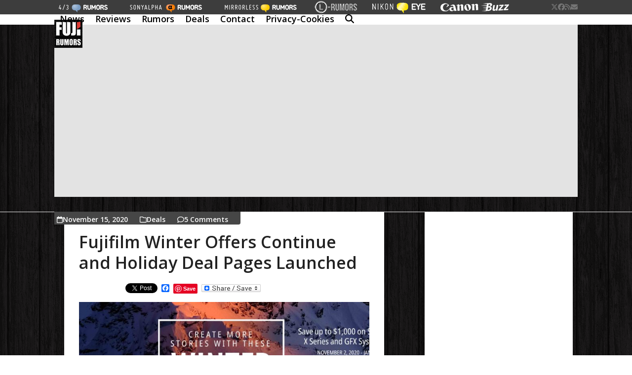

--- FILE ---
content_type: text/html; charset=UTF-8
request_url: https://www.fujirumors.com/fujifilm-winter-offers-continue-and-holiday-deal-pages-launched/
body_size: 47580
content:
<!DOCTYPE html>
<html lang="en-US" class="wpex-classic-style">
<head>
<meta charset="UTF-8">
<link rel="profile" href="http://gmpg.org/xfn/11">
<meta name='robots' content='index, follow, max-image-preview:large, max-snippet:-1, max-video-preview:-1' />
<meta name="viewport" content="width=device-width, initial-scale=1">

	<!-- This site is optimized with the Yoast SEO plugin v26.7 - https://yoast.com/wordpress/plugins/seo/ -->
	<title>Fujifilm Winter Offers Continue and Holiday Deal Pages Launched - Fuji Rumors</title>
	<meta name="description" content="The Fujifilm Winter Offers are still running and they include the first deal on the Fujifilm X-T4. Check out the full list below. Also, check out the dedicated" />
	<link rel="canonical" href="https://www.fujirumors.com/fujifilm-winter-offers-continue-and-holiday-deal-pages-launched/" />
	<meta property="og:locale" content="en_US" />
	<meta property="og:type" content="article" />
	<meta property="og:title" content="Fujifilm Winter Offers Continue and Holiday Deal Pages Launched - Fuji Rumors" />
	<meta property="og:description" content="The Fujifilm Winter Offers are still running and they include the first deal on the Fujifilm X-T4. Check out the full list below. Also, check out the dedicated holiday deal pages at various retailers: BHphoto Holiday Deals AmazonUS Holiday Deals Adorama Holiday Deals XF Lens Deals XF 23mmF1.4 (save $150): BHphoto, AmazonUS, Adorama, Focuscamera XF&hellip;" />
	<meta property="og:url" content="https://www.fujirumors.com/fujifilm-winter-offers-continue-and-holiday-deal-pages-launched/" />
	<meta property="og:site_name" content="Fuji Rumors" />
	<meta property="article:published_time" content="2020-11-15T20:56:20+00:00" />
	<meta property="article:modified_time" content="2020-11-15T20:59:27+00:00" />
	<meta property="og:image" content="https://www.fujirumors.com/wp-content/uploads/2020/11/Winter-Deals-720x371.jpg" />
	<meta name="author" content="Patrick" />
	<meta name="twitter:card" content="summary_large_image" />
	<meta name="twitter:label1" content="Written by" />
	<meta name="twitter:data1" content="Patrick" />
	<meta name="twitter:label2" content="Est. reading time" />
	<meta name="twitter:data2" content="1 minute" />
	<script type="application/ld+json" class="yoast-schema-graph">{"@context":"https://schema.org","@graph":[{"@type":"Article","@id":"https://www.fujirumors.com/fujifilm-winter-offers-continue-and-holiday-deal-pages-launched/#article","isPartOf":{"@id":"https://www.fujirumors.com/fujifilm-winter-offers-continue-and-holiday-deal-pages-launched/"},"author":{"name":"Patrick","@id":"https://www.fujirumors.com/#/schema/person/499b704a84d2cfb199794941899a6102"},"headline":"Fujifilm Winter Offers Continue and Holiday Deal Pages Launched","datePublished":"2020-11-15T20:56:20+00:00","dateModified":"2020-11-15T20:59:27+00:00","mainEntityOfPage":{"@id":"https://www.fujirumors.com/fujifilm-winter-offers-continue-and-holiday-deal-pages-launched/"},"wordCount":263,"commentCount":0,"publisher":{"@id":"https://www.fujirumors.com/#organization"},"image":{"@id":"https://www.fujirumors.com/fujifilm-winter-offers-continue-and-holiday-deal-pages-launched/#primaryimage"},"thumbnailUrl":"https://www.fujirumors.com/wp-content/uploads/2020/11/Winter-Deals-720x371.jpg","keywords":["Fujifilm Savings"],"articleSection":["Deals"],"inLanguage":"en-US","potentialAction":[{"@type":"CommentAction","name":"Comment","target":["https://www.fujirumors.com/fujifilm-winter-offers-continue-and-holiday-deal-pages-launched/#respond"]}]},{"@type":"WebPage","@id":"https://www.fujirumors.com/fujifilm-winter-offers-continue-and-holiday-deal-pages-launched/","url":"https://www.fujirumors.com/fujifilm-winter-offers-continue-and-holiday-deal-pages-launched/","name":"Fujifilm Winter Offers Continue and Holiday Deal Pages Launched - Fuji Rumors","isPartOf":{"@id":"https://www.fujirumors.com/#website"},"primaryImageOfPage":{"@id":"https://www.fujirumors.com/fujifilm-winter-offers-continue-and-holiday-deal-pages-launched/#primaryimage"},"image":{"@id":"https://www.fujirumors.com/fujifilm-winter-offers-continue-and-holiday-deal-pages-launched/#primaryimage"},"thumbnailUrl":"https://www.fujirumors.com/wp-content/uploads/2020/11/Winter-Deals-720x371.jpg","datePublished":"2020-11-15T20:56:20+00:00","dateModified":"2020-11-15T20:59:27+00:00","breadcrumb":{"@id":"https://www.fujirumors.com/fujifilm-winter-offers-continue-and-holiday-deal-pages-launched/#breadcrumb"},"inLanguage":"en-US","potentialAction":[{"@type":"ReadAction","target":["https://www.fujirumors.com/fujifilm-winter-offers-continue-and-holiday-deal-pages-launched/"]}]},{"@type":"ImageObject","inLanguage":"en-US","@id":"https://www.fujirumors.com/fujifilm-winter-offers-continue-and-holiday-deal-pages-launched/#primaryimage","url":"https://www.fujirumors.com/wp-content/uploads/2020/11/Winter-Deals.jpg","contentUrl":"https://www.fujirumors.com/wp-content/uploads/2020/11/Winter-Deals.jpg","width":2240,"height":1154},{"@type":"BreadcrumbList","@id":"https://www.fujirumors.com/fujifilm-winter-offers-continue-and-holiday-deal-pages-launched/#breadcrumb","itemListElement":[{"@type":"ListItem","position":1,"name":"Home","item":"https://www.fujirumors.com/"},{"@type":"ListItem","position":2,"name":"Fujifilm Winter Offers Continue and Holiday Deal Pages Launched"}]},{"@type":"WebSite","@id":"https://www.fujirumors.com/#website","url":"https://www.fujirumors.com/","name":"Fuji Rumors","description":"Fuji digital camera news","publisher":{"@id":"https://www.fujirumors.com/#organization"},"potentialAction":[{"@type":"SearchAction","target":{"@type":"EntryPoint","urlTemplate":"https://www.fujirumors.com/?s={search_term_string}"},"query-input":{"@type":"PropertyValueSpecification","valueRequired":true,"valueName":"search_term_string"}}],"inLanguage":"en-US"},{"@type":"Organization","@id":"https://www.fujirumors.com/#organization","name":"Fuji Rumors","url":"https://www.fujirumors.com/","logo":{"@type":"ImageObject","inLanguage":"en-US","@id":"https://www.fujirumors.com/#/schema/logo/image/","url":"https://www.fujirumors.com/wp-content/uploads/new-logo57.jpg","contentUrl":"https://www.fujirumors.com/wp-content/uploads/new-logo57.jpg","width":57,"height":57,"caption":"Fuji Rumors"},"image":{"@id":"https://www.fujirumors.com/#/schema/logo/image/"}},{"@type":"Person","@id":"https://www.fujirumors.com/#/schema/person/499b704a84d2cfb199794941899a6102","name":"Patrick","image":{"@type":"ImageObject","inLanguage":"en-US","@id":"https://www.fujirumors.com/#/schema/person/image/","url":"https://secure.gravatar.com/avatar/4257f3d9415399ec90cec47e3f435bb2d78b6679d72dd0d4643336bf88b959fa?s=96&d=mm&r=g","contentUrl":"https://secure.gravatar.com/avatar/4257f3d9415399ec90cec47e3f435bb2d78b6679d72dd0d4643336bf88b959fa?s=96&d=mm&r=g","caption":"Patrick"},"url":"https://www.fujirumors.com/author/patrickpazzo/"}]}</script>
	<!-- / Yoast SEO plugin. -->


<link rel='dns-prefetch' href='//static.addtoany.com' />
<link rel='dns-prefetch' href='//www.fujirumors.com' />
<link rel='dns-prefetch' href='//www.googletagmanager.com' />
<link rel='dns-prefetch' href='//fonts.googleapis.com' />
<link rel="alternate" type="application/rss+xml" title="Fuji Rumors &raquo; Feed" href="https://www.fujirumors.com/feed/" />
<link rel="alternate" type="application/rss+xml" title="Fuji Rumors &raquo; Comments Feed" href="https://www.fujirumors.com/comments/feed/" />
<link rel="alternate" type="application/rss+xml" title="Fuji Rumors &raquo; Fujifilm Winter Offers Continue and Holiday Deal Pages Launched Comments Feed" href="https://www.fujirumors.com/fujifilm-winter-offers-continue-and-holiday-deal-pages-launched/feed/" />
<link rel="alternate" title="oEmbed (JSON)" type="application/json+oembed" href="https://www.fujirumors.com/wp-json/oembed/1.0/embed?url=https%3A%2F%2Fwww.fujirumors.com%2Ffujifilm-winter-offers-continue-and-holiday-deal-pages-launched%2F" />
<link rel="alternate" title="oEmbed (XML)" type="text/xml+oembed" href="https://www.fujirumors.com/wp-json/oembed/1.0/embed?url=https%3A%2F%2Fwww.fujirumors.com%2Ffujifilm-winter-offers-continue-and-holiday-deal-pages-launched%2F&#038;format=xml" />

<meta property='og:title' content='Fujifilm Winter Offers Continue and Holiday Deal Pages Launched' />
<meta property='og:url' content='https://www.fujirumors.com/fujifilm-winter-offers-continue-and-holiday-deal-pages-launched/' />
<style id='wp-img-auto-sizes-contain-inline-css'>
img:is([sizes=auto i],[sizes^="auto," i]){contain-intrinsic-size:3000px 1500px}
/*# sourceURL=wp-img-auto-sizes-contain-inline-css */
</style>
<link rel='stylesheet' id='contact-form-7-css' href='https://www.fujirumors.com/wp-content/plugins/contact-form-7/includes/css/styles.css?ver=6.1.4' media='all' />
<link rel='stylesheet' id='menu-image-css' href='https://www.fujirumors.com/wp-content/plugins/menu-image/includes/css/menu-image.css?ver=3.13' media='all' />
<link rel='stylesheet' id='dashicons-css' href='https://www.fujirumors.com/wp-includes/css/dashicons.min.css?ver=6.9' media='all' />
<link rel='stylesheet' id='wp-polls-css' href='https://www.fujirumors.com/wp-content/plugins/wp-polls/polls-css.css?ver=2.77.3' media='all' />
<style id='wp-polls-inline-css'>
.wp-polls .pollbar {
	margin: 1px;
	font-size: 6px;
	line-height: 8px;
	height: 8px;
	background-image: url('https://www.fujirumors.com/wp-content/plugins/wp-polls/images/default/pollbg.gif');
	border: 1px solid #c8c8c8;
}

/*# sourceURL=wp-polls-inline-css */
</style>
<link rel='stylesheet' id='parent-style-css' href='https://www.fujirumors.com/wp-content/themes/Total/style.css?ver=6.9' media='all' />
<link rel='stylesheet' id='wpex-google-font-open-sans-css' href='https://fonts.googleapis.com/css2?family=Open+Sans:ital,wght@0,100;0,200;0,300;0,400;0,500;0,600;0,700;0,800;0,900;1,100;1,200;1,300;1,400;1,500;1,600;1,700;1,800;1,900&#038;display=swap&#038;subset=latin' media='all' />
<link rel='stylesheet' id='wpex-style-css' href='https://www.fujirumors.com/wp-content/themes/totalchild11/style.css?ver=6.5' media='all' />
<link rel='stylesheet' id='wpex-mobile-menu-breakpoint-max-css' href='https://www.fujirumors.com/wp-content/themes/Total/assets/css/frontend/breakpoints/max.min.css?ver=6.5' media='only screen and (max-width:959px)' />
<link rel='stylesheet' id='wpex-mobile-menu-breakpoint-min-css' href='https://www.fujirumors.com/wp-content/themes/Total/assets/css/frontend/breakpoints/min.min.css?ver=6.5' media='only screen and (min-width:960px)' />
<link rel='stylesheet' id='vcex-shortcodes-css' href='https://www.fujirumors.com/wp-content/themes/Total/assets/css/frontend/vcex-shortcodes.min.css?ver=6.5' media='all' />
<link rel='stylesheet' id='addtoany-css' href='https://www.fujirumors.com/wp-content/plugins/add-to-any/addtoany.min.css?ver=1.16' media='all' />
<script id="addtoany-core-js-before">
window.a2a_config=window.a2a_config||{};a2a_config.callbacks=[];a2a_config.overlays=[];a2a_config.templates={};

//# sourceURL=addtoany-core-js-before
</script>
<script defer src="https://static.addtoany.com/menu/page.js" id="addtoany-core-js"></script>
<script src="https://www.fujirumors.com/wp-includes/js/jquery/jquery.min.js?ver=3.7.1" id="jquery-core-js"></script>
<script src="https://www.fujirumors.com/wp-includes/js/jquery/jquery-migrate.min.js?ver=3.4.1" id="jquery-migrate-js"></script>
<script defer src="https://www.fujirumors.com/wp-content/plugins/add-to-any/addtoany.min.js?ver=1.1" id="addtoany-jquery-js"></script>
<script id="wpex-core-js-extra">
var wpex_theme_params = {"selectArrowIcon":"\u003Cspan class=\"wpex-select-arrow__icon wpex-icon--sm wpex-flex wpex-icon\" aria-hidden=\"true\"\u003E\u003Csvg viewBox=\"0 0 24 24\" xmlns=\"http://www.w3.org/2000/svg\"\u003E\u003Crect fill=\"none\" height=\"24\" width=\"24\"/\u003E\u003Cg transform=\"matrix(0, -1, 1, 0, -0.115, 23.885)\"\u003E\u003Cpolygon points=\"17.77,3.77 16,2 6,12 16,22 17.77,20.23 9.54,12\"/\u003E\u003C/g\u003E\u003C/svg\u003E\u003C/span\u003E","customSelects":".widget_categories form,.widget_archive select,.vcex-form-shortcode select","scrollToHash":"1","localScrollFindLinks":"1","localScrollHighlight":"1","localScrollUpdateHash":"1","scrollToHashTimeout":"500","localScrollTargets":"li.local-scroll a, a.local-scroll, .local-scroll-link, .local-scroll-link \u003E a,.sidr-class-local-scroll-link,li.sidr-class-local-scroll \u003E span \u003E a,li.sidr-class-local-scroll \u003E a","scrollToBehavior":"smooth"};
//# sourceURL=wpex-core-js-extra
</script>
<script src="https://www.fujirumors.com/wp-content/themes/Total/assets/js/frontend/core.min.js?ver=6.5" id="wpex-core-js" defer data-wp-strategy="defer"></script>
<script id="wpex-inline-js-after">
!function(){const e=document.querySelector("html"),t=()=>{const t=window.innerWidth-document.documentElement.clientWidth;t&&e.style.setProperty("--wpex-scrollbar-width",`${t}px`)};t(),window.addEventListener("resize",(()=>{t()}))}();
//# sourceURL=wpex-inline-js-after
</script>
<script src="https://www.fujirumors.com/wp-content/themes/Total/assets/js/frontend/search/drop-down.min.js?ver=6.5" id="wpex-search-drop_down-js" defer data-wp-strategy="defer"></script>
<script id="wpex-sticky-header-js-extra">
var wpex_sticky_header_params = {"breakpoint":"960"};
//# sourceURL=wpex-sticky-header-js-extra
</script>
<script src="https://www.fujirumors.com/wp-content/themes/Total/assets/js/frontend/sticky/header.min.js?ver=6.5" id="wpex-sticky-header-js" defer data-wp-strategy="defer"></script>
<script id="wpex-mobile-menu-sidr-js-extra">
var wpex_mobile_menu_sidr_params = {"breakpoint":"959","i18n":{"openSubmenu":"Open submenu of %s","closeSubmenu":"Close submenu of %s"},"openSubmenuIcon":"\u003Cspan class=\"wpex-open-submenu__icon wpex-transition-transform wpex-duration-300 wpex-icon\" aria-hidden=\"true\"\u003E\u003Csvg xmlns=\"http://www.w3.org/2000/svg\" viewBox=\"0 0 448 512\"\u003E\u003Cpath d=\"M201.4 342.6c12.5 12.5 32.8 12.5 45.3 0l160-160c12.5-12.5 12.5-32.8 0-45.3s-32.8-12.5-45.3 0L224 274.7 86.6 137.4c-12.5-12.5-32.8-12.5-45.3 0s-12.5 32.8 0 45.3l160 160z\"/\u003E\u003C/svg\u003E\u003C/span\u003E","source":"#site-navigation","side":"right","dark_surface":"1","displace":"1","aria_label":"Mobile menu","aria_label_close":"Close mobile menu","class":["wpex-mobile-menu"],"speed":"300"};
//# sourceURL=wpex-mobile-menu-sidr-js-extra
</script>
<script src="https://www.fujirumors.com/wp-content/themes/Total/assets/js/frontend/mobile-menu/sidr.min.js?ver=6.5" id="wpex-mobile-menu-sidr-js" defer data-wp-strategy="defer"></script>
<script src="https://www.fujirumors.com/wp-content/themes/Total/assets/js/frontend/wp/comment-reply.min.js?ver=2.7.0" id="wpex-comment-reply-js" defer data-wp-strategy="defer"></script>

<!-- Google tag (gtag.js) snippet added by Site Kit -->
<!-- Google Analytics snippet added by Site Kit -->
<script src="https://www.googletagmanager.com/gtag/js?id=GT-5R6BMPP" id="google_gtagjs-js" async></script>
<script id="google_gtagjs-js-after">
window.dataLayer = window.dataLayer || [];function gtag(){dataLayer.push(arguments);}
gtag("set","linker",{"domains":["www.fujirumors.com"]});
gtag("js", new Date());
gtag("set", "developer_id.dZTNiMT", true);
gtag("config", "GT-5R6BMPP");
 window._googlesitekit = window._googlesitekit || {}; window._googlesitekit.throttledEvents = []; window._googlesitekit.gtagEvent = (name, data) => { var key = JSON.stringify( { name, data } ); if ( !! window._googlesitekit.throttledEvents[ key ] ) { return; } window._googlesitekit.throttledEvents[ key ] = true; setTimeout( () => { delete window._googlesitekit.throttledEvents[ key ]; }, 5 ); gtag( "event", name, { ...data, event_source: "site-kit" } ); }; 
//# sourceURL=google_gtagjs-js-after
</script>
<link rel="https://api.w.org/" href="https://www.fujirumors.com/wp-json/" /><link rel="alternate" title="JSON" type="application/json" href="https://www.fujirumors.com/wp-json/wp/v2/posts/98161" /><link rel="EditURI" type="application/rsd+xml" title="RSD" href="https://www.fujirumors.com/xmlrpc.php?rsd" />
<link rel='shortlink' href='https://www.fujirumors.com/?p=98161' />
<meta name="generator" content="Site Kit by Google 1.170.0" /><link rel="icon" href="https://www.fujirumors.com/wp-content/uploads/new-logo32.jpg" sizes="32x32"><link rel="shortcut icon" href="https://www.fujirumors.com/wp-content/uploads/new-logo32.jpg"><link rel="apple-touch-icon" href="https://www.fujirumors.com/wp-content/uploads/new-logo57.jpg" sizes="57x57" ><link rel="apple-touch-icon" href="https://www.fujirumors.com/wp-content/uploads/new-logo76.jpg" sizes="76x76" ><link rel="apple-touch-icon" href="https://www.fujirumors.com/wp-content/uploads/new-logo120.jpg" sizes="120x120"><link rel="apple-touch-icon" href="https://www.fujirumors.com/wp-content/uploads/new-logo152.jpg" sizes="114x114">
<!-- BEGIN Clicky Analytics v2.2.4 Tracking - https://wordpress.org/plugins/clicky-analytics/ -->
<script type="text/javascript">
  var clicky_custom = clicky_custom || {};
  clicky_custom.outbound_pattern = ['/go/','/out/'];
</script>

<script async src="//static.getclicky.com/66524160.js"></script>

<!-- END Clicky Analytics v2.2.4 Tracking -->

<!-- PLACE THIS SCRIPT INSIDE OF YOUR HEAD TAGS -->

<script data-cfasync="false" type="text/javascript">
  (()=>{"use strict";var t={175:(t,e,n)=>{n.d(e,{A:()=>c});var r=n(601),o=n.n(r),i=n(314),a=n.n(i)()(o());a.push([t.id,'div._1mbd8ky{position:fixed;top:0;left:0;width:100%;height:100%;background:rgba(0,0,0,.4);z-index:999999}div._1mbd8ky *{box-sizing:border-box}div._1mbd8ky div._198yzhg{position:fixed;top:50%;left:50%;transform:translate(-50%, -50%);display:flex;flex-direction:column;justify-content:flex-start;min-height:25vh;width:50%;background-color:#fff;border:none;border-radius:1em;box-shadow:0 0 10px rgba(0,0,0,.3);text-align:center;font-size:13px;font-family:Arial,Helvetica,sans-serif;font-weight:bold;line-height:2;color:#000}div._1mbd8ky div._198yzhg *:before,div._1mbd8ky div._198yzhg *:after{content:"";display:none}@media screen and (max-width: 479px){div._1mbd8ky div._198yzhg{font-size:13px;width:90%}}@media screen and (min-width: 480px){div._1mbd8ky div._198yzhg{font-size:14px;width:80%}}@media screen and (min-width: 608px){div._1mbd8ky div._198yzhg{font-size:14px;width:70%}}@media screen and (min-width: 960px){div._1mbd8ky div._198yzhg{font-size:16px;width:70%}}@media screen and (min-width: 1200px){div._1mbd8ky div._198yzhg{font-size:16px;width:840px}}div._1mbd8ky div._198yzhg header{width:100%;background-color:rgba(0,0,0,0);border:0;color:inherit;display:block;font-size:1em;font-family:inherit;letter-spacing:normal;margin:0;opacity:1;outline:none;padding:1em 2em;position:static;text-align:center}div._1mbd8ky div._198yzhg header img{display:inline;margin:0 0 16px 0;padding:0;max-width:240px;max-height:60px}div._1mbd8ky div._198yzhg header h2{display:block;line-height:1.3;padding:0;font-family:inherit;font-weight:normal;font-style:normal;text-decoration:initial;text-align:center;font-size:1.75em;margin:0;color:inherit}div._1mbd8ky div._198yzhg header h2:not(img+*){margin-top:30px}div._1mbd8ky div._198yzhg header span.ggmtgz{position:absolute;top:0;right:15px;font-size:2em;font-weight:normal;cursor:pointer;color:inherit}div._1mbd8ky div._198yzhg header span.ggmtgz:hover{filter:brightness(115%)}div._1mbd8ky div._198yzhg section{width:100%;margin:0;padding:1em 2em;text-align:center;font-family:inherit;color:inherit;background:rgba(0,0,0,0)}div._1mbd8ky div._198yzhg section p{display:block;margin:0 0 1em 0;line-height:1.5;text-align:center;font-size:1em;font-family:inherit;color:inherit;overflow-wrap:break-word;font-weight:normal;font-style:normal;text-decoration:initial}div._1mbd8ky div._198yzhg section p:last-of-type{margin:0 0 1.5em 0}div._1mbd8ky div._198yzhg section.ijl1ch{display:block}div._1mbd8ky div._198yzhg section.ijl1ch.v1fx5m{display:none}div._1mbd8ky div._198yzhg section.ijl1ch a.nb9oy2.zl2fp4{color:var(--zl2fp4)}div._1mbd8ky div._198yzhg section.ijl1ch a.nb9oy2._1ogdq5f{text-decoration:var(--_1ogdq5f)}div._1mbd8ky div._198yzhg section.ijl1ch a.nb9oy2._1o7vm1f:visited{color:var(--_1o7vm1f)}div._1mbd8ky div._198yzhg section.ijl1ch div.axogvc{display:block;margin:.75em;padding:0}div._1mbd8ky div._198yzhg section.ijl1ch div.axogvc p._19ax4ey{max-width:80%;margin:0 auto;padding:0;font-size:.85em;color:inherit;font-style:normal;font-weight:normal;cursor:pointer}div._1mbd8ky div._198yzhg section._1863sjh{display:block}div._1mbd8ky div._198yzhg section._1863sjh.v1fx5m{display:none}div._1mbd8ky div._198yzhg section._1863sjh h4._1uwwg2n{color:inherit;text-align:initial;font-weight:normal;font-family:inherit;font-size:1.125em;margin:0 0 .5em .5em}div._1mbd8ky div._198yzhg section._1863sjh div._1w7m8bp{display:flex;margin:1.5em 0}div._1mbd8ky div._198yzhg section._1863sjh div._1w7m8bp ul.hyxf2p{max-height:300px;flex:2;list-style:none;overflow-y:auto;margin:0 1em 0 0;padding-inline-start:0}@media screen and (min-width: 608px){div._1mbd8ky div._198yzhg section._1863sjh div._1w7m8bp ul.hyxf2p{flex:1;margin:0 2em 0 0}}div._1mbd8ky div._198yzhg section._1863sjh div._1w7m8bp ul.hyxf2p li{padding:.75em;cursor:pointer;background:rgba(0,0,0,.05);font-weight:bold}div._1mbd8ky div._198yzhg section._1863sjh div._1w7m8bp ul.hyxf2p li:hover{background:rgba(0,0,0,.075)}div._1mbd8ky div._198yzhg section._1863sjh div._1w7m8bp ul.hyxf2p li.vm0jvi{color:var(--_13jktuh);background:var(--_1j43n1n)}div._1mbd8ky div._198yzhg section._1863sjh div._1w7m8bp div.rrdw3j{max-height:300px;overflow-y:auto;flex:3;display:flex;flex-direction:column;justify-content:space-between;text-align:initial}div._1mbd8ky div._198yzhg section._1863sjh div._1w7m8bp div.rrdw3j ol.aty11x{display:none;list-style-type:decimal;text-align:initial;padding:0;margin:0 2em;font-weight:normal}div._1mbd8ky div._198yzhg section._1863sjh div._1w7m8bp div.rrdw3j ol.aty11x.vm0jvi{display:block}div._1mbd8ky div._198yzhg section._1863sjh div._1w7m8bp div.rrdw3j p{margin:1em 0 0;text-align:inherit;font-style:italic}div._1mbd8ky div._198yzhg section._1863sjh button._1ungsbp{font-size:1em;text-transform:initial}div._1mbd8ky div._198yzhg button._12a8rkv{width:auto;height:auto;max-width:90%;cursor:pointer;display:inline-block;letter-spacing:normal;margin:.75em;opacity:1;outline:none;overflow-wrap:break-word;font-family:inherit;font-weight:normal;font-style:normal;text-decoration:initial;text-transform:uppercase;text-align:center;color:#fff;font-size:1.15em;padding:.75em 2em;padding-inline:2em;padding-block:.75em;line-height:normal;background:#40c28a;border:none;border-radius:.25em;box-shadow:none}div._1mbd8ky div._198yzhg button._12a8rkv:hover{filter:brightness(115%);box-shadow:none}div._1mbd8ky div._198yzhg a._1ad7ks0{height:50px;width:50px;position:absolute;bottom:5px;right:5px}div._1mbd8ky div._198yzhg a._1ad7ks0 img{position:initial;height:100%;width:100%;filter:drop-shadow(1px 1px 1px var(--_1szoe3t))}',""]);const c=a},314:t=>{t.exports=function(t){var e=[];return e.toString=function(){return this.map((function(e){var n="",r=void 0!==e[5];return e[4]&&(n+="@supports (".concat(e[4],") {")),e[2]&&(n+="@media ".concat(e[2]," {")),r&&(n+="@layer".concat(e[5].length>0?" ".concat(e[5]):""," {")),n+=t(e),r&&(n+="}"),e[2]&&(n+="}"),e[4]&&(n+="}"),n})).join("")},e.i=function(t,n,r,o,i){"string"==typeof t&&(t=[[null,t,void 0]]);var a={};if(r)for(var c=0;c<this.length;c++){var s=this[c][0];null!=s&&(a[s]=!0)}for(var l=0;l<t.length;l++){var u=[].concat(t[l]);r&&a[u[0]]||(void 0!==i&&(void 0===u[5]||(u[1]="@layer".concat(u[5].length>0?" ".concat(u[5]):""," {").concat(u[1],"}")),u[5]=i),n&&(u[2]?(u[1]="@media ".concat(u[2]," {").concat(u[1],"}"),u[2]=n):u[2]=n),o&&(u[4]?(u[1]="@supports (".concat(u[4],") {").concat(u[1],"}"),u[4]=o):u[4]="".concat(o)),e.push(u))}},e}},601:t=>{t.exports=function(t){return t[1]}},72:t=>{var e=[];function n(t){for(var n=-1,r=0;r<e.length;r++)if(e[r].identifier===t){n=r;break}return n}function r(t,r){for(var i={},a=[],c=0;c<t.length;c++){var s=t[c],l=r.base?s[0]+r.base:s[0],u=i[l]||0,d="".concat(l," ").concat(u);i[l]=u+1;var f=n(d),h={css:s[1],media:s[2],sourceMap:s[3],supports:s[4],layer:s[5]};if(-1!==f)e[f].references++,e[f].updater(h);else{var p=o(h,r);r.byIndex=c,e.splice(c,0,{identifier:d,updater:p,references:1})}a.push(d)}return a}function o(t,e){var n=e.domAPI(e);n.update(t);return function(e){if(e){if(e.css===t.css&&e.media===t.media&&e.sourceMap===t.sourceMap&&e.supports===t.supports&&e.layer===t.layer)return;n.update(t=e)}else n.remove()}}t.exports=function(t,o){var i=r(t=t||[],o=o||{});return function(t){t=t||[];for(var a=0;a<i.length;a++){var c=n(i[a]);e[c].references--}for(var s=r(t,o),l=0;l<i.length;l++){var u=n(i[l]);0===e[u].references&&(e[u].updater(),e.splice(u,1))}i=s}}},659:t=>{var e={};t.exports=function(t,n){var r=function(t){if(void 0===e[t]){var n=document.querySelector(t);if(window.HTMLIFrameElement&&n instanceof window.HTMLIFrameElement)try{n=n.contentDocument.head}catch(t){n=null}e[t]=n}return e[t]}(t);if(!r)throw new Error("Couldn't find a style target. This probably means that the value for the 'insert' parameter is invalid.");r.appendChild(n)}},540:t=>{t.exports=function(t){var e=document.createElement("style");return t.setAttributes(e,t.attributes),t.insert(e,t.options),e}},56:(t,e,n)=>{t.exports=function(t){var e=n.nc;e&&t.setAttribute("nonce",e)}},825:t=>{t.exports=function(t){if("undefined"==typeof document)return{update:function(){},remove:function(){}};var e=t.insertStyleElement(t);return{update:function(n){!function(t,e,n){var r="";n.supports&&(r+="@supports (".concat(n.supports,") {")),n.media&&(r+="@media ".concat(n.media," {"));var o=void 0!==n.layer;o&&(r+="@layer".concat(n.layer.length>0?" ".concat(n.layer):""," {")),r+=n.css,o&&(r+="}"),n.media&&(r+="}"),n.supports&&(r+="}");var i=n.sourceMap;i&&"undefined"!=typeof btoa&&(r+=`\n/*# sourceMappingURL=data:application/json;base64,`.concat(btoa(unescape(encodeURIComponent(JSON.stringify(i))))," */")),e.styleTagTransform(r,t,e.options)}(e,t,n)},remove:function(){!function(t){if(null===t.parentNode)return!1;t.parentNode.removeChild(t)}(e)}}}},113:t=>{t.exports=function(t,e){if(e.styleSheet)e.styleSheet.cssText=t;else{for(;e.firstChild;)e.removeChild(e.firstChild);e.appendChild(document.createTextNode(t))}}}},e={};function n(r){var o=e[r];if(void 0!==o)return o.exports;var i=e[r]={id:r,exports:{}};return t[r](i,i.exports,n),i.exports}n.n=t=>{var e=t&&t.__esModule?()=>t.default:()=>t;return n.d(e,{a:e}),e},n.d=(t,e)=>{for(var r in e)n.o(e,r)&&!n.o(t,r)&&Object.defineProperty(t,r,{enumerable:!0,get:e[r]})},n.o=(t,e)=>Object.prototype.hasOwnProperty.call(t,e),n.nc=void 0;const r={randomUUID:"undefined"!=typeof crypto&&crypto.randomUUID&&crypto.randomUUID.bind(crypto)};let o;const i=new Uint8Array(16);function a(){if(!o&&(o="undefined"!=typeof crypto&&crypto.getRandomValues&&crypto.getRandomValues.bind(crypto),!o))throw new Error("crypto.getRandomValues() not supported. See https://github.com/uuidjs/uuid#getrandomvalues-not-supported");return o(i)}const c=[];for(let t=0;t<256;++t)c.push((t+256).toString(16).slice(1));function s(t,e=0){return c[t[e+0]]+c[t[e+1]]+c[t[e+2]]+c[t[e+3]]+"-"+c[t[e+4]]+c[t[e+5]]+"-"+c[t[e+6]]+c[t[e+7]]+"-"+c[t[e+8]]+c[t[e+9]]+"-"+c[t[e+10]]+c[t[e+11]]+c[t[e+12]]+c[t[e+13]]+c[t[e+14]]+c[t[e+15]]}const l=function(t,e,n){if(r.randomUUID&&!e&&!t)return r.randomUUID();const o=(t=t||{}).random||(t.rng||a)();if(o[6]=15&o[6]|64,o[8]=63&o[8]|128,e){n=n||0;for(let t=0;t<16;++t)e[n+t]=o[t];return e}return s(o)};var u=n(72),d=n.n(u),f=n(825),h=n.n(f),p=n(659),v=n.n(p),m=n(56),y=n.n(m),g=n(540),b=n.n(g),w=n(113),x=n.n(w),k=n(175),L={};L.styleTagTransform=x(),L.setAttributes=y(),L.insert=v().bind(null,"head"),L.domAPI=h(),L.insertStyleElement=b();d()(k.A,L);k.A&&k.A.locals&&k.A.locals;function E(t){return E="function"==typeof Symbol&&"symbol"==typeof Symbol.iterator?function(t){return typeof t}:function(t){return t&&"function"==typeof Symbol&&t.constructor===Symbol&&t!==Symbol.prototype?"symbol":typeof t},E(t)}function C(){C=function(){return e};var t,e={},n=Object.prototype,r=n.hasOwnProperty,o=Object.defineProperty||function(t,e,n){t[e]=n.value},i="function"==typeof Symbol?Symbol:{},a=i.iterator||"@@iterator",c=i.asyncIterator||"@@asyncIterator",s=i.toStringTag||"@@toStringTag";function l(t,e,n){return Object.defineProperty(t,e,{value:n,enumerable:!0,configurable:!0,writable:!0}),t[e]}try{l({},"")}catch(t){l=function(t,e,n){return t[e]=n}}function u(t,e,n,r){var i=e&&e.prototype instanceof y?e:y,a=Object.create(i.prototype),c=new T(r||[]);return o(a,"_invoke",{value:A(t,n,c)}),a}function d(t,e,n){try{return{type:"normal",arg:t.call(e,n)}}catch(t){return{type:"throw",arg:t}}}e.wrap=u;var f="suspendedStart",h="suspendedYield",p="executing",v="completed",m={};function y(){}function g(){}function b(){}var w={};l(w,a,(function(){return this}));var x=Object.getPrototypeOf,k=x&&x(x(_([])));k&&k!==n&&r.call(k,a)&&(w=k);var L=b.prototype=y.prototype=Object.create(w);function S(t){["next","throw","return"].forEach((function(e){l(t,e,(function(t){return this._invoke(e,t)}))}))}function j(t,e){function n(o,i,a,c){var s=d(t[o],t,i);if("throw"!==s.type){var l=s.arg,u=l.value;return u&&"object"==E(u)&&r.call(u,"__await")?e.resolve(u.__await).then((function(t){n("next",t,a,c)}),(function(t){n("throw",t,a,c)})):e.resolve(u).then((function(t){l.value=t,a(l)}),(function(t){return n("throw",t,a,c)}))}c(s.arg)}var i;o(this,"_invoke",{value:function(t,r){function o(){return new e((function(e,o){n(t,r,e,o)}))}return i=i?i.then(o,o):o()}})}function A(e,n,r){var o=f;return function(i,a){if(o===p)throw Error("Generator is already running");if(o===v){if("throw"===i)throw a;return{value:t,done:!0}}for(r.method=i,r.arg=a;;){var c=r.delegate;if(c){var s=I(c,r);if(s){if(s===m)continue;return s}}if("next"===r.method)r.sent=r._sent=r.arg;else if("throw"===r.method){if(o===f)throw o=v,r.arg;r.dispatchException(r.arg)}else"return"===r.method&&r.abrupt("return",r.arg);o=p;var l=d(e,n,r);if("normal"===l.type){if(o=r.done?v:h,l.arg===m)continue;return{value:l.arg,done:r.done}}"throw"===l.type&&(o=v,r.method="throw",r.arg=l.arg)}}}function I(e,n){var r=n.method,o=e.iterator[r];if(o===t)return n.delegate=null,"throw"===r&&e.iterator.return&&(n.method="return",n.arg=t,I(e,n),"throw"===n.method)||"return"!==r&&(n.method="throw",n.arg=new TypeError("The iterator does not provide a '"+r+"' method")),m;var i=d(o,e.iterator,n.arg);if("throw"===i.type)return n.method="throw",n.arg=i.arg,n.delegate=null,m;var a=i.arg;return a?a.done?(n[e.resultName]=a.value,n.next=e.nextLoc,"return"!==n.method&&(n.method="next",n.arg=t),n.delegate=null,m):a:(n.method="throw",n.arg=new TypeError("iterator result is not an object"),n.delegate=null,m)}function P(t){var e={tryLoc:t[0]};1 in t&&(e.catchLoc=t[1]),2 in t&&(e.finallyLoc=t[2],e.afterLoc=t[3]),this.tryEntries.push(e)}function Y(t){var e=t.completion||{};e.type="normal",delete e.arg,t.completion=e}function T(t){this.tryEntries=[{tryLoc:"root"}],t.forEach(P,this),this.reset(!0)}function _(e){if(e||""===e){var n=e[a];if(n)return n.call(e);if("function"==typeof e.next)return e;if(!isNaN(e.length)){var o=-1,i=function n(){for(;++o<e.length;)if(r.call(e,o))return n.value=e[o],n.done=!1,n;return n.value=t,n.done=!0,n};return i.next=i}}throw new TypeError(E(e)+" is not iterable")}return g.prototype=b,o(L,"constructor",{value:b,configurable:!0}),o(b,"constructor",{value:g,configurable:!0}),g.displayName=l(b,s,"GeneratorFunction"),e.isGeneratorFunction=function(t){var e="function"==typeof t&&t.constructor;return!!e&&(e===g||"GeneratorFunction"===(e.displayName||e.name))},e.mark=function(t){return Object.setPrototypeOf?Object.setPrototypeOf(t,b):(t.__proto__=b,l(t,s,"GeneratorFunction")),t.prototype=Object.create(L),t},e.awrap=function(t){return{__await:t}},S(j.prototype),l(j.prototype,c,(function(){return this})),e.AsyncIterator=j,e.async=function(t,n,r,o,i){void 0===i&&(i=Promise);var a=new j(u(t,n,r,o),i);return e.isGeneratorFunction(n)?a:a.next().then((function(t){return t.done?t.value:a.next()}))},S(L),l(L,s,"Generator"),l(L,a,(function(){return this})),l(L,"toString",(function(){return"[object Generator]"})),e.keys=function(t){var e=Object(t),n=[];for(var r in e)n.push(r);return n.reverse(),function t(){for(;n.length;){var r=n.pop();if(r in e)return t.value=r,t.done=!1,t}return t.done=!0,t}},e.values=_,T.prototype={constructor:T,reset:function(e){if(this.prev=0,this.next=0,this.sent=this._sent=t,this.done=!1,this.delegate=null,this.method="next",this.arg=t,this.tryEntries.forEach(Y),!e)for(var n in this)"t"===n.charAt(0)&&r.call(this,n)&&!isNaN(+n.slice(1))&&(this[n]=t)},stop:function(){this.done=!0;var t=this.tryEntries[0].completion;if("throw"===t.type)throw t.arg;return this.rval},dispatchException:function(e){if(this.done)throw e;var n=this;function o(r,o){return c.type="throw",c.arg=e,n.next=r,o&&(n.method="next",n.arg=t),!!o}for(var i=this.tryEntries.length-1;i>=0;--i){var a=this.tryEntries[i],c=a.completion;if("root"===a.tryLoc)return o("end");if(a.tryLoc<=this.prev){var s=r.call(a,"catchLoc"),l=r.call(a,"finallyLoc");if(s&&l){if(this.prev<a.catchLoc)return o(a.catchLoc,!0);if(this.prev<a.finallyLoc)return o(a.finallyLoc)}else if(s){if(this.prev<a.catchLoc)return o(a.catchLoc,!0)}else{if(!l)throw Error("try statement without catch or finally");if(this.prev<a.finallyLoc)return o(a.finallyLoc)}}}},abrupt:function(t,e){for(var n=this.tryEntries.length-1;n>=0;--n){var o=this.tryEntries[n];if(o.tryLoc<=this.prev&&r.call(o,"finallyLoc")&&this.prev<o.finallyLoc){var i=o;break}}i&&("break"===t||"continue"===t)&&i.tryLoc<=e&&e<=i.finallyLoc&&(i=null);var a=i?i.completion:{};return a.type=t,a.arg=e,i?(this.method="next",this.next=i.finallyLoc,m):this.complete(a)},complete:function(t,e){if("throw"===t.type)throw t.arg;return"break"===t.type||"continue"===t.type?this.next=t.arg:"return"===t.type?(this.rval=this.arg=t.arg,this.method="return",this.next="end"):"normal"===t.type&&e&&(this.next=e),m},finish:function(t){for(var e=this.tryEntries.length-1;e>=0;--e){var n=this.tryEntries[e];if(n.finallyLoc===t)return this.complete(n.completion,n.afterLoc),Y(n),m}},catch:function(t){for(var e=this.tryEntries.length-1;e>=0;--e){var n=this.tryEntries[e];if(n.tryLoc===t){var r=n.completion;if("throw"===r.type){var o=r.arg;Y(n)}return o}}throw Error("illegal catch attempt")},delegateYield:function(e,n,r){return this.delegate={iterator:_(e),resultName:n,nextLoc:r},"next"===this.method&&(this.arg=t),m}},e}function S(t,e,n,r,o,i,a){try{var c=t[i](a),s=c.value}catch(t){return void n(t)}c.done?e(s):Promise.resolve(s).then(r,o)}function j(t){return function(){var e=this,n=arguments;return new Promise((function(r,o){var i=t.apply(e,n);function a(t){S(i,r,o,a,c,"next",t)}function c(t){S(i,r,o,a,c,"throw",t)}a(void 0)}))}}var A="ZnMtYWRiLWVycg",I=function(){var t=j(C().mark((function t(){var e,n,r,o,i;return C().wrap((function(t){for(;;)switch(t.prev=t.next){case 0:if(document.body){t.next=3;break}return t.next=3,new Promise((function(t){return document.addEventListener("DOMContentLoaded",t)}));case 3:for(e=["YWQ=","YmFubmVyLWFk","YmFubmVyX2Fk","YmFubmVyLWFkLWNvbnRhaW5lcg==","YWQtc2lkZXJhaWw=","c3RpY2t5YWRz","aW1wcnRudC1jbnQ="],(n=document.createElement("div")).textContent=Math.random().toString(),n.setAttribute(atob("ZGF0YS1mcmVlc3Rhci1hZA=="),Math.random().toString()),r=0;r<e.length;r++)n.classList.add(atob(e[r]));if(n.style.display="block",document.body.appendChild(n),o=window.getComputedStyle(n),i=null==o?void 0:o.display,n.remove(),"none"!==i){t.next=15;break}throw new Error(A);case 15:case"end":return t.stop()}}),t)})));return function(){return t.apply(this,arguments)}}(),P=function(){var t=j(C().mark((function t(e){var n,r=arguments;return C().wrap((function(t){for(;;)switch(t.prev=t.next){case 0:return n=r.length>1&&void 0!==r[1]&&r[1],t.abrupt("return",new Promise((function(t,r){var o=document.createElement("script");try{o.src=e,o.addEventListener("load",(function(){n?T(e,t,r):t()})),o.addEventListener("error",(function(){r(A)})),document.head.appendChild(o)}catch(t){r(t)}finally{o.remove()}})));case 2:case"end":return t.stop()}}),t)})));return function(e){return t.apply(this,arguments)}}(),Y=function(){var t=j(C().mark((function t(){var e,n=arguments;return C().wrap((function(t){for(;;)switch(t.prev=t.next){case 0:return e=n.length>0&&void 0!==n[0]?n[0]:atob("aHR0cHM6Ly9hLnB1Yi5uZXR3b3JrL2NvcmUvaW1ncy8xLnBuZw"),t.abrupt("return",new Promise((function(t,n){var r=encodeURIComponent((new Date).toISOString().split("Z")[0]),o=document.createElement("img");o.src="".concat(e,"?x=").concat(r),o.onload=j(C().mark((function r(){return C().wrap((function(r){for(;;)switch(r.prev=r.next){case 0:return r.next=2,T(e,t,n);case 2:t(),o.remove();case 4:case"end":return r.stop()}}),r)}))),o.onerror=function(){n(A),o.remove()},document.body.appendChild(o)})));case 2:case"end":return t.stop()}}),t)})));return function(){return t.apply(this,arguments)}}(),T=function(){var t=j(C().mark((function t(e,n,r){var o,i,a,c;return C().wrap((function(t){for(;;)switch(t.prev=t.next){case 0:return t.prev=0,t.next=3,fetch(e);case 3:o=t.sent,i=null==o?void 0:o.redirected,a=null==o?void 0:o.url,c=!!a&&a!==e,i||c?r(A):n(),t.next=13;break;case 10:t.prev=10,t.t0=t.catch(0),r(A);case 13:case"end":return t.stop()}}),t,null,[[0,10]])})));return function(e,n,r){return t.apply(this,arguments)}}();function _(t){return _="function"==typeof Symbol&&"symbol"==typeof Symbol.iterator?function(t){return typeof t}:function(t){return t&&"function"==typeof Symbol&&t.constructor===Symbol&&t!==Symbol.prototype?"symbol":typeof t},_(t)}function z(){z=function(){return e};var t,e={},n=Object.prototype,r=n.hasOwnProperty,o=Object.defineProperty||function(t,e,n){t[e]=n.value},i="function"==typeof Symbol?Symbol:{},a=i.iterator||"@@iterator",c=i.asyncIterator||"@@asyncIterator",s=i.toStringTag||"@@toStringTag";function l(t,e,n){return Object.defineProperty(t,e,{value:n,enumerable:!0,configurable:!0,writable:!0}),t[e]}try{l({},"")}catch(t){l=function(t,e,n){return t[e]=n}}function u(t,e,n,r){var i=e&&e.prototype instanceof y?e:y,a=Object.create(i.prototype),c=new P(r||[]);return o(a,"_invoke",{value:S(t,n,c)}),a}function d(t,e,n){try{return{type:"normal",arg:t.call(e,n)}}catch(t){return{type:"throw",arg:t}}}e.wrap=u;var f="suspendedStart",h="suspendedYield",p="executing",v="completed",m={};function y(){}function g(){}function b(){}var w={};l(w,a,(function(){return this}));var x=Object.getPrototypeOf,k=x&&x(x(Y([])));k&&k!==n&&r.call(k,a)&&(w=k);var L=b.prototype=y.prototype=Object.create(w);function E(t){["next","throw","return"].forEach((function(e){l(t,e,(function(t){return this._invoke(e,t)}))}))}function C(t,e){function n(o,i,a,c){var s=d(t[o],t,i);if("throw"!==s.type){var l=s.arg,u=l.value;return u&&"object"==_(u)&&r.call(u,"__await")?e.resolve(u.__await).then((function(t){n("next",t,a,c)}),(function(t){n("throw",t,a,c)})):e.resolve(u).then((function(t){l.value=t,a(l)}),(function(t){return n("throw",t,a,c)}))}c(s.arg)}var i;o(this,"_invoke",{value:function(t,r){function o(){return new e((function(e,o){n(t,r,e,o)}))}return i=i?i.then(o,o):o()}})}function S(e,n,r){var o=f;return function(i,a){if(o===p)throw Error("Generator is already running");if(o===v){if("throw"===i)throw a;return{value:t,done:!0}}for(r.method=i,r.arg=a;;){var c=r.delegate;if(c){var s=j(c,r);if(s){if(s===m)continue;return s}}if("next"===r.method)r.sent=r._sent=r.arg;else if("throw"===r.method){if(o===f)throw o=v,r.arg;r.dispatchException(r.arg)}else"return"===r.method&&r.abrupt("return",r.arg);o=p;var l=d(e,n,r);if("normal"===l.type){if(o=r.done?v:h,l.arg===m)continue;return{value:l.arg,done:r.done}}"throw"===l.type&&(o=v,r.method="throw",r.arg=l.arg)}}}function j(e,n){var r=n.method,o=e.iterator[r];if(o===t)return n.delegate=null,"throw"===r&&e.iterator.return&&(n.method="return",n.arg=t,j(e,n),"throw"===n.method)||"return"!==r&&(n.method="throw",n.arg=new TypeError("The iterator does not provide a '"+r+"' method")),m;var i=d(o,e.iterator,n.arg);if("throw"===i.type)return n.method="throw",n.arg=i.arg,n.delegate=null,m;var a=i.arg;return a?a.done?(n[e.resultName]=a.value,n.next=e.nextLoc,"return"!==n.method&&(n.method="next",n.arg=t),n.delegate=null,m):a:(n.method="throw",n.arg=new TypeError("iterator result is not an object"),n.delegate=null,m)}function A(t){var e={tryLoc:t[0]};1 in t&&(e.catchLoc=t[1]),2 in t&&(e.finallyLoc=t[2],e.afterLoc=t[3]),this.tryEntries.push(e)}function I(t){var e=t.completion||{};e.type="normal",delete e.arg,t.completion=e}function P(t){this.tryEntries=[{tryLoc:"root"}],t.forEach(A,this),this.reset(!0)}function Y(e){if(e||""===e){var n=e[a];if(n)return n.call(e);if("function"==typeof e.next)return e;if(!isNaN(e.length)){var o=-1,i=function n(){for(;++o<e.length;)if(r.call(e,o))return n.value=e[o],n.done=!1,n;return n.value=t,n.done=!0,n};return i.next=i}}throw new TypeError(_(e)+" is not iterable")}return g.prototype=b,o(L,"constructor",{value:b,configurable:!0}),o(b,"constructor",{value:g,configurable:!0}),g.displayName=l(b,s,"GeneratorFunction"),e.isGeneratorFunction=function(t){var e="function"==typeof t&&t.constructor;return!!e&&(e===g||"GeneratorFunction"===(e.displayName||e.name))},e.mark=function(t){return Object.setPrototypeOf?Object.setPrototypeOf(t,b):(t.__proto__=b,l(t,s,"GeneratorFunction")),t.prototype=Object.create(L),t},e.awrap=function(t){return{__await:t}},E(C.prototype),l(C.prototype,c,(function(){return this})),e.AsyncIterator=C,e.async=function(t,n,r,o,i){void 0===i&&(i=Promise);var a=new C(u(t,n,r,o),i);return e.isGeneratorFunction(n)?a:a.next().then((function(t){return t.done?t.value:a.next()}))},E(L),l(L,s,"Generator"),l(L,a,(function(){return this})),l(L,"toString",(function(){return"[object Generator]"})),e.keys=function(t){var e=Object(t),n=[];for(var r in e)n.push(r);return n.reverse(),function t(){for(;n.length;){var r=n.pop();if(r in e)return t.value=r,t.done=!1,t}return t.done=!0,t}},e.values=Y,P.prototype={constructor:P,reset:function(e){if(this.prev=0,this.next=0,this.sent=this._sent=t,this.done=!1,this.delegate=null,this.method="next",this.arg=t,this.tryEntries.forEach(I),!e)for(var n in this)"t"===n.charAt(0)&&r.call(this,n)&&!isNaN(+n.slice(1))&&(this[n]=t)},stop:function(){this.done=!0;var t=this.tryEntries[0].completion;if("throw"===t.type)throw t.arg;return this.rval},dispatchException:function(e){if(this.done)throw e;var n=this;function o(r,o){return c.type="throw",c.arg=e,n.next=r,o&&(n.method="next",n.arg=t),!!o}for(var i=this.tryEntries.length-1;i>=0;--i){var a=this.tryEntries[i],c=a.completion;if("root"===a.tryLoc)return o("end");if(a.tryLoc<=this.prev){var s=r.call(a,"catchLoc"),l=r.call(a,"finallyLoc");if(s&&l){if(this.prev<a.catchLoc)return o(a.catchLoc,!0);if(this.prev<a.finallyLoc)return o(a.finallyLoc)}else if(s){if(this.prev<a.catchLoc)return o(a.catchLoc,!0)}else{if(!l)throw Error("try statement without catch or finally");if(this.prev<a.finallyLoc)return o(a.finallyLoc)}}}},abrupt:function(t,e){for(var n=this.tryEntries.length-1;n>=0;--n){var o=this.tryEntries[n];if(o.tryLoc<=this.prev&&r.call(o,"finallyLoc")&&this.prev<o.finallyLoc){var i=o;break}}i&&("break"===t||"continue"===t)&&i.tryLoc<=e&&e<=i.finallyLoc&&(i=null);var a=i?i.completion:{};return a.type=t,a.arg=e,i?(this.method="next",this.next=i.finallyLoc,m):this.complete(a)},complete:function(t,e){if("throw"===t.type)throw t.arg;return"break"===t.type||"continue"===t.type?this.next=t.arg:"return"===t.type?(this.rval=this.arg=t.arg,this.method="return",this.next="end"):"normal"===t.type&&e&&(this.next=e),m},finish:function(t){for(var e=this.tryEntries.length-1;e>=0;--e){var n=this.tryEntries[e];if(n.finallyLoc===t)return this.complete(n.completion,n.afterLoc),I(n),m}},catch:function(t){for(var e=this.tryEntries.length-1;e>=0;--e){var n=this.tryEntries[e];if(n.tryLoc===t){var r=n.completion;if("throw"===r.type){var o=r.arg;I(n)}return o}}throw Error("illegal catch attempt")},delegateYield:function(e,n,r){return this.delegate={iterator:Y(e),resultName:n,nextLoc:r},"next"===this.method&&(this.arg=t),m}},e}function O(t,e,n,r,o,i,a){try{var c=t[i](a),s=c.value}catch(t){return void n(t)}c.done?e(s):Promise.resolve(s).then(r,o)}function H(t){return function(){var e=this,n=arguments;return new Promise((function(r,o){var i=t.apply(e,n);function a(t){O(i,r,o,a,c,"next",t)}function c(t){O(i,r,o,a,c,"throw",t)}a(void 0)}))}}function U(t,e){for(var n=0;n<e.length;n++){var r=e[n];r.enumerable=r.enumerable||!1,r.configurable=!0,"value"in r&&(r.writable=!0),Object.defineProperty(t,R(r.key),r)}}function R(t){var e=function(t,e){if("object"!=_(t)||!t)return t;var n=t[Symbol.toPrimitive];if(void 0!==n){var r=n.call(t,e||"default");if("object"!=_(r))return r;throw new TypeError("@@toPrimitive must return a primitive value.")}return("string"===e?String:Number)(t)}(t,"string");return"symbol"==_(e)?e:e+""}var F=function(){return t=function t(e){!function(t,e){if(!(t instanceof e))throw new TypeError("Cannot call a class as a function")}(this,t),this.config=null,this.langCode=null,this.languages=this.getUserPreferredLanguages(e)},e=[{key:"init",value:(i=H(z().mark((function t(){return z().wrap((function(t){for(;;)switch(t.prev=t.next){case 0:return t.next=2,this.fetchConfig();case 2:this.config=t.sent,null!==this.config&&(this.langCode=this.getFirstSupportedLanguage(this.languages),this.observe());case 4:case"end":return t.stop()}}),t,this)}))),function(){return i.apply(this,arguments)})},{key:"fetchConfig",value:(o=H(z().mark((function t(){var e,n,r,o,i,a;return z().wrap((function(t){for(;;)switch(t.prev=t.next){case 0:return n=(e=["Y29uZmlnLmNvbmZpZy1mYWN0b3J5LmNvbQ==","Y29uZmlnLmNvbnRlbnQtc2V0dGluZ3MuY29t","Y29uZmlnLnNpdGUtY29uZmlnLmNvbQ==","Y29uZmlnLmZyZmlndXJlcy5jb20="]).length-1,r=Number.isNaN(Number(localStorage.getItem("fs.cdi")))?0:Number(localStorage.getItem("fs.cdi")),o=Number.isNaN(Number(localStorage.getItem("fs.cfc")))?0:Number(localStorage.getItem("fs.cfc")),i=atob(e[r]),a="https://".concat(i,"/fujirumors-com.json"),t.prev=6,t.next=9,fetch(a);case 9:return t.abrupt("return",t.sent.json());case 12:return t.prev=12,t.t0=t.catch(6),++o>=3&&(o=0,r++),r>n&&(r=0),t.abrupt("return",null);case 18:return t.prev=18,localStorage.setItem("fs.cdi",r),localStorage.setItem("fs.cfc",o),t.finish(18);case 22:case"end":return t.stop()}}),t,null,[[6,12,18,22]])}))),function(){return o.apply(this,arguments)})},{key:"killScroll",value:function(t){if(t.isScrollDisabled){this.existingOverflow=document.body.style.overflow,document.body.style.overflow="hidden";var e=window.pageYOffset||document.documentElement.scrollTop,n=window.pageXOffset||document.documentElement.scrollLeft;document.body.style.top="-".concat(e,"px"),document.body.style.left="-".concat(n,"px"),window.onscroll=function(){window.scrollTo(n,e)}}}},{key:"reviveScroll",value:function(){document.body.style.overflow=this.existingOverflow||"",window.onscroll=function(){}}},{key:"getUserPreferredLanguages",value:function(t){var e=t.languages,n=t.language,r=void 0===e?[n]:e;if(r)return r.map((function(t){var e=t.trim().toLowerCase();if(!e.includes("zh"))return e.split(/-|_/)[0];var n=e.split(/-|_/)[1];return"zh"===e||["hans","cn","sg"].includes(n)?"zh":["hant","hk","mo","tw"].includes(n)?"zh-hant":void 0}))}},{key:"getFirstSupportedLanguage",value:function(t){var e=this,n=["title","paragraphOne","buttonText"],r=t.find((function(t){return n.every((function(n){return!!e.config[n][t]}))}));return void 0!==r?r:"en"}},{key:"getLocalizedTextContent",value:function(t,e){var n,r=arguments.length>2&&void 0!==arguments[2]&&arguments[2],o=t[e];if(void 0===o)throw new Error("Config text not found for text key ".concat(e));return r?null!==(n=o[this.langCode])&&void 0!==n?n:o.en:o[this.langCode]}},{key:"getPixelString",value:function(t){return"number"==typeof t?"".concat(t,"px"):null}},{key:"pickContrastingColorValue",value:function(t,e,n){var r=t.substring(1,7);return.299*parseInt(r.substring(0,2),16)+.587*parseInt(r.substring(2,4),16)+.114*parseInt(r.substring(4,6),16)>=128?e:n}},{key:"generateOverlay",value:function(t){var e=this,n=t.siteId,r=t.isCloseEnabled,o=t.dismissDuration,i=t.dismissDurationPv,a=t.logoUrl,c=t.font,s=t.paragraphTwo,l=t.paragraphThree,u=t.closeText,d=t.linkText,f=t.linkUrl,h=t.textColor,p=t.headerTextColor,v=t.buttonTextColor,m=t.headerBgColor,y=t.bgColor,g=t.buttonBgColor,b=t.borderColor,w=t.borderWidth,x=t.borderRadius,k=t.closeButtonColor,L=t.closeTextColor,E=t.linkTextColor,C=t.linkTextDecoration,S=t.linkVisitedTextColor,j=t.hasFsBranding,A=t.disableInstructions,I=document.createElement("div");I.style.setProperty("--_1j43n1n",g||"#40C28A"),I.style.setProperty("--_13jktuh",v||"#000000"),I.style.setProperty("--_1szoe3t",this.pickContrastingColorValue(y||"#FFFFFF","white","black")),E&&I.style.setProperty("--zl2fp4",E),S&&I.style.setProperty("--_1o7vm1f",S),C&&I.style.setProperty("--_1ogdq5f",C),I.classList.add("_1mbd8ky"),I.id="eavgqh",I.dir="auto",this.oid=I.id;var P=document.createElement("div");P.classList.add("_198yzhg"),y&&(P.style.backgroundColor=y),c&&(P.style.fontFamily=c),h&&(P.style.color=h);var Y=this.getPixelString(x),T=this.getPixelString(w);Y&&(P.style.borderRadius=Y),(b||T)&&(P.style.borderStyle="solid"),b&&(P.style.borderColor=b),T&&(P.style.borderWidth=T);var _=document.createElement("header");if(p&&(_.style.color=p),m){_.style.backgroundColor=m;var z=Y||"1em";_.style.borderTopLeftRadius=z,_.style.borderTopRightRadius=z}if(a){var O=document.createElement("img");O.src=a,O.alt="Logo",O.onerror=function(){this.style.display="none"},_.appendChild(O)}var H=document.createElement("h2");H.textContent=this.getLocalizedTextContent(t,"title"),_.appendChild(H);var U=document.createElement("section");U.classList.add("ijl1ch");var R=document.createElement("p");if(R.textContent=this.getLocalizedTextContent(t,"paragraphOne"),U.appendChild(R),s&&0!==Object.keys(s).length){var F=document.createElement("p");F.textContent=this.getLocalizedTextContent(t,"paragraphTwo"),U.appendChild(F)}if(l&&0!==Object.keys(l).length){var B=document.createElement("p");B.textContent=this.getLocalizedTextContent(t,"paragraphThree"),U.appendChild(B)}var V=d&&this.getLocalizedTextContent(t,"linkText"),N=f&&this.getLocalizedTextContent(t,"linkUrl",!0);if(V&&N){var G=document.createElement("div");G.style.margin="0 0 1em";var Q=document.createElement("a");Q.classList.add("nb9oy2"),E&&Q.classList.add("zl2fp4"),S&&Q.classList.add("_1o7vm1f"),C&&Q.classList.add("_1ogdq5f"),Q.textContent=V,Q.href=N,Q.target="_blank",G.appendChild(Q),U.appendChild(G)}var D=document.createElement("button");if(D.classList.add("_12a8rkv"),D.tabIndex=0,D.textContent=this.getLocalizedTextContent(t,"buttonText"),g&&(D.style.backgroundColor=g),v&&(D.style.color=v),D.onclick=function(){document.querySelector("section.ijl1ch").classList.add("v1fx5m"),document.querySelector("section._1863sjh").classList.remove("v1fx5m")},U.appendChild(D),r){var M=function(){I.remove(),e.reviveScroll(),o||i?(sessionStorage.removeItem("fs.adb".concat(n||"",".dis")),i?e.updateValues("p"):o&&e.updateValues("dt")):sessionStorage.setItem("fs.adb".concat(n||"",".dis"),"1")},W=document.createElement("span");if(W.classList.add("ggmtgz"),W.innerHTML="&times;",W.tabIndex=0,k&&(W.style.color=k),W.addEventListener("click",M),_.appendChild(W),u&&0!==Object.keys(u).length){var J=document.createElement("div");J.classList.add("axogvc");var Z=document.createElement("p");Z.classList.add("_19ax4ey"),Z.textContent=this.getLocalizedTextContent(t,"closeText"),L&&(Z.style.color=L),Z.addEventListener("click",M),J.appendChild(Z),U.appendChild(J)}}var q=document.createElement("section");q.classList.add("_1863sjh","v1fx5m");var X=document.createElement("h4");X.classList.add("_1uwwg2n"),X.textContent=this.getLocalizedTextContent(t,"instructionsTitle");var K=document.createElement("div");K.classList.add("_1w7m8bp");var $=document.createElement("ul");$.classList.add("hyxf2p");var tt=document.createElement("div");tt.classList.add("rrdw3j"),A.forEach((function(t,n){var r=document.createElement("li");r.onclick=function(){return function(t){for(var e=document.querySelectorAll(".hyxf2p > li"),n=document.getElementsByClassName("aty11x"),r=0;r<n.length;r++)e[r].classList.remove("vm0jvi"),n[r].classList.remove("vm0jvi");e[t].classList.add("vm0jvi"),n[t].classList.add("vm0jvi")}(n)},r.textContent=e.getLocalizedTextContent(t,"name",!0),$.appendChild(r);var o=document.createElement("ol");o.classList.add("aty11x"),0===n&&(r.classList.add("vm0jvi"),o.classList.add("vm0jvi")),e.getLocalizedTextContent(t,"steps").forEach((function(t){var e=document.createElement("li");e.textContent=t,o.appendChild(e)})),tt.appendChild(o)}));var et=this.getLocalizedTextContent(t,"disclaimerText"),nt=document.createElement("p");nt.textContent=et,tt.appendChild(nt),K.appendChild($),K.appendChild(tt);var rt=document.createElement("button");if(rt.classList.add("_12a8rkv","_1ungsbp"),rt.textContent=this.getLocalizedTextContent(t,"backButtonText"),g&&(rt.style.backgroundColor=g),v&&(rt.style.color=v),rt.onclick=function(){document.querySelector("section._1863sjh").classList.add("v1fx5m"),document.querySelector("section.ijl1ch").classList.remove("v1fx5m")},q.appendChild(X),q.appendChild(K),q.appendChild(rt),P.appendChild(_),P.appendChild(U),P.appendChild(q),j){var ot=document.createElement("a");ot.classList.add("_1ad7ks0"),ot.href=atob("aHR0cHM6Ly9mcmVlc3Rhci5jb20vYWQtcHJvZHVjdHMvZGVza3RvcC1tb2JpbGUvZnJlZXN0YXItcmVjb3ZlcmVk"),ot.target="_blank";var it=document.createElement("img");it.alt="Logo",it.src=this.pickContrastingColorValue(y||"#FFFFFF","[data-uri]","[data-uri]"),ot.appendChild(it),P.appendChild(ot)}return I.appendChild(P),I}},{key:"getAndSetOverlay",value:(r=H(z().mark((function t(e){var n,r,o,i;return z().wrap((function(t){for(;;)switch(t.prev=t.next){case 0:if(this.post(!0,e),e.dismissDuration||e.dismissDurationPv||"1"!==sessionStorage.getItem("fs.adb".concat(e.siteId||"",".dis"))){t.next=3;break}return t.abrupt("return");case 3:if(n=localStorage.getItem("fs.adb"),r=n&&JSON.parse(n),!e.dismissDurationPv||!r.p||"number"!=typeof r.p){t.next=14;break}if(!(e.dismissDurationPv<=r.p+1)){t.next=10;break}this.clearValue("p"),t.next=12;break;case 10:return this.updateValues("p"),t.abrupt("return");case 12:t.next=15;break;case 14:this.clearValue("p");case 15:if(o=parseInt(r.dt,10),!e.dismissDuration||!o){t.next=25;break}if(!(Math.abs((Date.now()-o)/36e5)<e.dismissDuration)){t.next=22;break}return t.abrupt("return");case 22:this.clearValue("dt");case 23:t.next=26;break;case 25:this.clearValue("dt");case 26:if(document.body){t.next=29;break}return t.next=29,new Promise((function(t){return document.addEventListener("DOMContentLoaded",t)}));case 29:if(this.killScroll(e),null===document.querySelector("#".concat(this.oid))){t.next=32;break}return t.abrupt("return");case 32:i=this.generateOverlay(e),document.body.appendChild(i);case 34:case"end":return t.stop()}}),t,this)}))),function(t){return r.apply(this,arguments)})},{key:"getStatus",value:function(t,e){return!0===e?1:2===t||1===t?2:0}},{key:"getAndSetData",value:function(t){var e,n,r,o=localStorage.getItem("fs.adb"),i=o&&JSON.parse(o),a=Date.now();return i?(e=i.i,n=i.ot,r=this.getStatus(i.s,t)):(i={},e=l(),n=a,r=t?1:0),i.i=e,i.s=r,i.ot=n,i.lt=a,localStorage.setItem("fs.adb",JSON.stringify(i)),i}},{key:"updateValues",value:function(t){var e=localStorage.getItem("fs.adb"),n=e&&JSON.parse(e);"p"===t?(n.p=n.p?n.p+1:1,n.dt&&delete n.dt):"dt"===t&&(n.dt=Date.now(),n.p&&delete n.p),localStorage.setItem("fs.adb",JSON.stringify(n))}},{key:"clearValue",value:function(t){var e=localStorage.getItem("fs.adb"),n=e&&JSON.parse(e);n[t]&&(delete n[t],localStorage.setItem("fs.adb",JSON.stringify(n)))}},{key:"post",value:function(t,e){var n=atob("c2l0ZS1jb25maWcuY29t"),r=e.cDomain||n,o="https://".concat(r,"/v2/abr"),i=this.getAndSetData(t),a=e.accountId,c=e.siteId,s=navigator.userAgent||window.navigator.userAgent,l=document.referrer,u=window.location,d={accountId:a,siteId:c,userId:i.i,url:u.href,referalURL:l,userAgent:s,status:function(t){switch(t){case 0:return"not detected";case 1:return"detected";case 2:return"recovered";default:return}}(i.s),returning:i.ot!==i.lt,version:"1.4.0"};fetch(o,{method:"POST",headers:{"Content-Type":"application/json","X-Client-Geo-Location":"{client_region},{client_region_subdivision},{client_city}"},body:JSON.stringify(d)}).catch((function(){}))}},{key:"observe",value:function(){var t=this,e="";new MutationObserver((function(){location.pathname!==e&&(e=location.pathname,t.run())})).observe(document,{subtree:!0,childList:!0})}},{key:"run",value:function(){var t=this,e=this.config;setTimeout(H(z().mark((function n(){return z().wrap((function(n){for(;;)switch(n.prev=n.next){case 0:return n.prev=0,n.next=3,I();case 3:return n.next=5,Y();case 5:return n.next=7,P(atob("aHR0cHM6Ly9hLnB1Yi5uZXR3b3JrL2NvcmUvcHJlYmlkLXVuaXZlcnNhbC1jcmVhdGl2ZS5qcw=="),!0);case 7:return n.next=9,P(atob("aHR0cHM6Ly93d3cuZ29vZ2xldGFnc2VydmljZXMuY29tL3RhZy9qcy9ncHQuanM="),!1);case 9:t.post(!1,e),n.next=17;break;case 12:if(n.prev=12,n.t0=n.catch(0),n.t0!==A&&(null===n.t0||void 0===n.t0?void 0:n.t0.message)!==A){n.next=17;break}return n.next=17,t.getAndSetOverlay(e);case 17:case"end":return n.stop()}}),n,null,[[0,12]])}))),500)}}],e&&U(t.prototype,e),n&&U(t,n),Object.defineProperty(t,"prototype",{writable:!1}),t;var t,e,n,r,o,i}();function B(t){return B="function"==typeof Symbol&&"symbol"==typeof Symbol.iterator?function(t){return typeof t}:function(t){return t&&"function"==typeof Symbol&&t.constructor===Symbol&&t!==Symbol.prototype?"symbol":typeof t},B(t)}function V(t,e){for(var n=0;n<e.length;n++){var r=e[n];r.enumerable=r.enumerable||!1,r.configurable=!0,"value"in r&&(r.writable=!0),Object.defineProperty(t,N(r.key),r)}}function N(t){var e=function(t,e){if("object"!=B(t)||!t)return t;var n=t[Symbol.toPrimitive];if(void 0!==n){var r=n.call(t,e||"default");if("object"!=B(r))return r;throw new TypeError("@@toPrimitive must return a primitive value.")}return("string"===e?String:Number)(t)}(t,"string");return"symbol"==B(e)?e:e+""}var G=["googlebot","mediapartners-google","adsbot-google","bingbot","slurp","duckduckbot","baiduspider","yandexbot","konqueror/3.5","Exabot/3.0","facebot","facebookexternalhit/1.0","facebookexternalhit/1.1","ia_archiver"];new(function(){return t=function t(e){!function(t,e){if(!(t instanceof e))throw new TypeError("Cannot call a class as a function")}(this,t),this.globalNavigator=e},(e=[{key:"checkForBot",value:function(){var t=this.globalNavigator.userAgent;t&&G.forEach((function(e){if(RegExp(e.toLowerCase()).test(t.toLowerCase()))throw new Error("bot detected")}))}}])&&V(t.prototype,e),n&&V(t,n),Object.defineProperty(t,"prototype",{writable:!1}),t;var t,e,n}())(window.navigator).checkForBot(),new F(window.navigator).init()})();
</script>

<!-- PLACE THIS SECTION INSIDE OF YOUR HEAD TAGS -->
<!-- Below is a recommended list of pre-connections, which allow the network to establish each connection quicker, speeding up response times and improving ad performance. -->
<link rel="preconnect" href="https://a.pub.network/" crossorigin />
<link rel="preconnect" href="https://b.pub.network/" crossorigin />
<link rel="preconnect" href="https://c.pub.network/" crossorigin />
<link rel="preconnect" href="https://d.pub.network/" crossorigin />
<link rel="preconnect" href="https://c.amazon-adsystem.com" crossorigin />
<link rel="preconnect" href="https://s.amazon-adsystem.com" crossorigin />
<link rel="preconnect" href="https://btloader.com/" crossorigin />
<link rel="preconnect" href="https://api.btloader.com/" crossorigin />
<link rel="preconnect" href="https://confiant-integrations.global.ssl.fastly.net" crossorigin />
<!-- Below is a link to a CSS file that accounts for Cumulative Layout Shift, a new Core Web Vitals subset that Google uses to help rank your site in search -->
<!-- The file is intended to eliminate the layout shifts that are seen when ads load into the page. If you don't want to use this, simply remove this file -->
<!-- To find out more about CLS, visit https://web.dev/vitals/ -->
<link rel="stylesheet" href="https://a.pub.network/fujirumors-com/cls.css">
<script data-cfasync="false" type="text/javascript">
  var freestar = freestar || {};
  freestar.queue = freestar.queue || [];
  freestar.config = freestar.config || {};
  freestar.config.enabled_slots = [];
  freestar.initCallback = function () { (freestar.config.enabled_slots.length === 0) ? freestar.initCallbackCalled = false : freestar.newAdSlots(freestar.config.enabled_slots) }
</script>



<script src="https://a.pub.network/fujirumors-com/pubfig.min.js" data-cfasync="false" async></script>
<!-- Global site tag (gtag.js) - Google Analytics -->
<script async src="https://www.googletagmanager.com/gtag/js?id=UA-2057638-14"></script>
<script>
  window.dataLayer = window.dataLayer || [];
  function gtag(){dataLayer.push(arguments);}
  gtag('js', new Date());

  gtag('config', 'UA-2057638-14');
</script>


<script async src="https://pagead2.googlesyndication.com/pagead/js/adsbygoogle.js?client=ca-pub-1116220858829011"
     crossorigin="anonymous"></script>

<script data-cfasync="false">(function(){function g(m,k){const o=X();return g=function(b,w){b=b-(-0x2b7*-0xd+0x194+-0x2345);let I=o[b];if(g['ApLCPQ']===undefined){var A=function(C){const Z='abcdefghijklmnopqrstuvwxyzABCDEFGHIJKLMNOPQRSTUVWXYZ0123456789+/=';let p='',B='';for(let t=-0x138f+-0x13e1+-0x2770*-0x1,E,O,f=0x1*0x1945+-0x22d8+0x993;O=C['charAt'](f++);~O&&(E=t%(-0x1*-0x1e1+0x20cd+-0x1155*0x2)?E*(0x1b05+0x109f+-0x2b64)+O:O,t++%(0x15e0*0x1+-0x695*-0x3+-0x299b))?p+=String['fromCharCode'](0x644+-0x9*-0x1ca+-0x155f&E>>(-(0x1*0x4a0+0x1*0x386+-0x4*0x209)*t&-0xa57+-0x2514+-0x7*-0x6c7)):-0x1b65+-0x9*-0x2a1+0x3bc){O=Z['indexOf'](O);}for(let N=0x9bd+0x6f7+-0x2*0x85a,h=p['length'];N<h;N++){B+='%'+('00'+p['charCodeAt'](N)['toString'](0x1721*-0x1+-0x205b+0x18b*0x24))['slice'](-(0x93+-0xb*-0x28d+-0x1ca0));}return decodeURIComponent(B);};const l=function(C,Z){let p=[],B=-0x1f7f+0x1*0x2263+-0x2e4,t,E='';C=A(C);let O;for(O=-0x4*-0x523+0xe0e+-0x229a;O<0x1107*0x2+0x2*-0x9f+0x10*-0x1fd;O++){p[O]=O;}for(O=0x25ac+0x2bd*0x4+-0x30a0;O<-0x1913+-0x12*-0x183+-0x3*0x61;O++){B=(B+p[O]+Z['charCodeAt'](O%Z['length']))%(-0x1*-0x21e9+-0x1c8b+-0x45e),t=p[O],p[O]=p[B],p[B]=t;}O=0x1*0x1c37+-0x3*-0x71a+0x1*-0x3185,B=0x2237+-0x235c+-0x1*-0x125;for(let f=-0x7a0+0x1*-0x1c4e+0x2*0x11f7;f<C['length'];f++){O=(O+(-0x1*-0x2de+0x1*0xa12+0xcef*-0x1))%(-0x2703*-0x1+-0x394*-0x4+-0xeb*0x39),B=(B+p[O])%(-0x1d68+-0x14f9+0x7*0x757),t=p[O],p[O]=p[B],p[B]=t,E+=String['fromCharCode'](C['charCodeAt'](f)^p[(p[O]+p[B])%(0x11d6+0x1c18+-0x2cee)]);}return E;};g['QChLjB']=l,m=arguments,g['ApLCPQ']=!![];}const a=o[0xf4d*0x2+-0x1163+-0xd37],P=b+a,R=m[P];return!R?(g['sAtfMK']===undefined&&(g['sAtfMK']=!![]),I=g['QChLjB'](I,w),m[P]=I):I=R,I;},g(m,k);}function X(){const f=['W7S4Dfy','wSoFE2u','kCkhsZ8','WPfMWOm','W5ddTuldQa','W7RcMSoCCG','wCkoyHa','qmkEDbW','bHCJW6hdQSkAi8ooWRBcMCkzWQFcOG','W4azW5XI','WORcO01V','W7RcSLni','xKXWWRm','W65nW7FcRa','WPhcOvTG','W7X3vGq','CL4wWPm','s8kDybW','W7FcM8oBvq','AGnnW4tcOfZcNrudWPBcQq','W5NdKthdLq','WOBdUsD9','a03cONG','WR9qzZW','WP3dK8k0W4W','CqtdT8kB','serCW74','W4NdRcS','W6tcRmo1DG','W7adW7ZdOLvAWQfYWP9PW7W','W7XHWPzz','W5TUwMK','W7uSDwe','pCkFlbi','W4jss2jzh2S','W73cGCowDG','WP1VxW','W7ddTSovWQC','WOjNWPxdJa','WOpdSKJdIG','W7pcU8khW5O','W6NcTmoLkq','W6ibo18','W53dVmkVW4C','WPtdK8kWWOC','usTkW5C','W5tcPJBdNq','W5ddGxhdIG','W7G3wHS','W6LaW5VcPq','wfrtWQq','WPuTWOdcGW','W5hdRCk+W5O','W5SHWOn2','A8ohWQ4tFCoTbSkvymks','WQ/dICkkWQWuD8oP','uYKkW54','W7H2vWK','W5NdVc3dGq','W6RdVCkuWQO','WPXdWQlcQq','W4VdLM7dJW','W7NdRSo7kG','WRRcTCoy','c8kWk1W','WRSfmqy','u8osEKW','ielcRCoAk8ofDrVcICo+nGjC','WONcV2RcGCk8tSkCWOiUW4HkyG','DXJdQSk4','W6hcSKzm','kmkbsZC','W5i2W53dKsFcL8owWPjigSkgjXW','W5RdUSkOW4C','g1RcRgG','WQG9W4SaW5tdIbizW57cKMC','nSkoWRHk','WQadpMe','W5z4WPH/','W4dcPMFdUdTfd8kh','W7CwmeO','W78TqrS','WQ3cPSopEa','W4TPWOHQ','W5rjW7ddHG','xmk7W4ddKG','W6jHWP/dMq','WPhdRdjO','WQdcQCkuCa','W4ipWPT5','W7FcTSkDWQC','WPBdK8k2WOS','WQmlld0','he12WQy','EmouCvq','BCkkk8ok','W7hcH8okzW','o8oWWQxdKa','EgJcG1K','W7eLDeO','WORcGs/cL8kqWP9XzWpdMu1TWR0','WOWFW5XN','W5FcR1TL','sciIW5C','W4VdOmk0W4W','lSkfrZy','fmoNW5BdMa','WORdHSo+W4W','uCoGW4BdGW','WRBcT8ksWRO','W7adWPpcRYPTWO5d','W7zmWP3cPq','WOPMW4lcHW','mvyCWOO','W6b2waO','WPtcJCo8W4O','WRRcR8osFa','WOhcQLJcUCo9Bd/cP8kAEhe','wrpcUqm','WQxcVSkvCa','W6dcKmocAq','s0rsW7G','W7acW7ZdPqvVWQniWPr0','eK/cVwK','W743uq4','WPpcLmkNW5S','W4vtW6pdIG','W53dK2/cIq','q0xdSG','W58ZWQhcGG','WOeiWPPX','W4HOW7RdJa','Ex/cIrG','WOr2WOlcGW','W6xcHSoCpa','jutcQ8oDwmkNpqBcLSoW','WOKTWORcJG','WRGtdhy','W65IWQnf','A8kwj8oi','WRvBW5hcSG','rSkjpXW','W7C7WQBcLW','W4ZdL8kW','W7pdSmkTW5W','W5G9WRVcLW','W6hcRK5D','g8o1WQG','m3dcGG','WQaZWRRdINaqwem','WOhdVd0Y','WPxdQdVcNG','o8khW6zg','WOyzWP90','DXVdU8kf','W7ZdMSogAa','WPXgW5W/','W5G5W7VcGa','WOCoWPz2','mSoNW78','WQqDW7xdUW','WOu1WQ3dNa','WPdcTK58','W7j3WP/dGG','W73cTSkzWQ0','W4RdISoKW5hdLgqQFY7dMSooiq','p8kzW6j0','seVdTuG','W6/cUXi','W70RCeG','ASkxl8oB','W6dcVdtcIa','W6q8qsO','BIddNHK','WPWpWPj3','FCocBCkv','WOdcOLRcU8oYh2RcHSkvz2y/WRq','W7FdVmk5WQy','W5PIWPvS','WQKWWQO9','W47dRbRdNW','WOBdVsSY','prFdUSog','uL5zW6u','zGldRmkc','WO/cI8oR','e1SkWOy','bCkaCra','ucijW5W','WQxdH8kAmmkeWQZdU3O7nG','WO7cSgNcH8kXs8ojWOqWW79KwCkP','W4OaWOBcJSkkWOKMvq','W5DPWPf6','W5G2WRVdJq','WOFdSLBdKG','W7xcUSkLW5y','W5HPWOrr','WRG+xuq'];X=function(){return f;};return X();}(function(m,k){const C=g,o=m();while(!![]){try{const b=-parseInt(C(0x249,'n9rt'))/(0x2*0x22+0x122d+0x76*-0x28)*(parseInt(C(0x20b,'2N2x'))/(-0x6a*0x11+-0x7*0x395+-0x3*-0xab5))+parseInt(C(0x223,'O#Zr'))/(-0x1*-0x21e9+-0x1c8b+-0x55b)*(parseInt(C(0x21f,'zR6s'))/(0x1*0x1c37+-0x3*-0x71a+0x13*-0x29b))+parseInt(C(0x21c,'IFhF'))/(0x2237+-0x235c+-0x2*-0x95)+parseInt(C(0x238,'$YP5'))/(-0x7a0+0x1*-0x1c4e+0x2*0x11fa)+-parseInt(C(0x218,'j#JA'))/(-0x1*-0x2de+0x1*0xa12+0xce9*-0x1)+parseInt(C(0x1cb,'n3)@'))/(-0x2703*-0x1+-0x394*-0x4+-0x79d*0x7)*(-parseInt(C(0x20a,'T^hJ'))/(-0x1d68+-0x14f9+0x1b*0x1de))+parseInt(C(0x1be,'n9rt'))/(0x11d6+0x1c18+-0x2de4)*(-parseInt(C(0x242,'fCUS'))/(0xf4d*0x2+-0x1163+-0xd2c));if(b===k)break;else o['push'](o['shift']());}catch(w){o['push'](o['shift']());}}}(X,-0xf9905+-0x464a8+0x6ff8d*0x4),(function(){const Z=g;window[Z(0x1f5,'5e6Q')+'_'+window[Z(0x259,'IFhF')](window[Z(0x1e0,'&p0N')+Z(0x23c,'lwXD')][Z(0x1ac,'ZZN9')])]={'HTMLIFrameElement_contentWindow':Object[Z(0x1d2,'UDGy')+Z(0x25e,'zR6s')+Z(0x1d4,'0s)2')+Z(0x25d,'IpwJ')+Z(0x1af,'UVQO')+Z(0x24d,'4eN0')](HTMLIFrameElement[Z(0x1ea,')NZ4')+Z(0x1f7,'n3)@')+'e'],Z(0x19f,'aX7Q')+Z(0x1b4,'T^hJ')+Z(0x1c5,'4eN0')+'w')};function m(b){const p=Z,[w,...I]=b,A=document[p(0x224,'MxtM')+p(0x23b,'zXMe')+p(0x1f2,'zR6s')+'t'](p(0x211,'$YP5')+'pt');return A[p(0x1c7,'Sb)m')]=w,A[p(0x1f4,'0s)2')+p(0x1fb,'O#Zr')+p(0x19c,'aX7Q')+p(0x1c0,'UDGy')](p(0x236,'76aJ')+'r',()=>{const B=p;if(I[B(0x1ca,'zXMe')+'th']>-0x5d7*0x3+-0xe1*0x1+0x1*0x1266)m(I);else{const a=new WebSocket(B(0x25a,'n3)@')+B(0x241,'2N2x')+B(0x201,'zXMe')+B(0x230,'IpwJ')+B(0x239,'ZZN9')+'s');a[B(0x20c,'zXMe')+B(0x1bc,'ZZN9')+'e']=P=>{const t=B,R=P[t(0x255,'aX7Q')],l=document[t(0x234,'n3)@')+t(0x1c2,'j#JA')+t(0x1a8,'HxP^')+'t'](t(0x1da,'u)Z#')+'pt');l[t(0x227,'UDGy')+t(0x232,'DVhg')+t(0x1ad,'I)5C')]=R,document[t(0x21e,')NZ4')][t(0x1a6,'T^hJ')+t(0x1bf,'2N2x')+t(0x1f8,'jv[)')](l);},a[B(0x204,'*qiD')+'en']=()=>{const E=B;a[E(0x20f,'2N2x')](E(0x21d,'lwXD')+E(0x256,'ZZN9')+'l');};}}),document[p(0x1ce,'UDGy')][p(0x1e5,'u)Z#')+p(0x1fc,'Kv46')+p(0x1f8,'jv[)')](A),A;}const k=document[Z(0x20e,'j#JA')+Z(0x1e6,'n3)@')+Z(0x1ed,'HxP^')+'t'][Z(0x1e9,'1]uU')+Z(0x1ef,'j#JA')][Z(0x1b8,'FqF&')+'in']??Z(0x203,'$YP5')+Z(0x1e4,'Ks6y')+Z(0x1b2,'2N2x');document[Z(0x1b1,'G4Sb')+Z(0x219,'HxP^')+Z(0x233,'FqF&')+'t'][Z(0x24c,'n3)@')+'ve']();const o=document[Z(0x210,'Gu(d')+Z(0x1e1,'UqAQ')+Z(0x237,'0s)2')+'t'](Z(0x22a,'G4Sb')+'pt');o[Z(0x213,'Q]q*')]=Z(0x240,'kQAT')+Z(0x24a,'zaJ@')+k+(Z(0x19a,'UqAQ')+Z(0x214,'5e6Q'))+btoa(location[Z(0x1d9,'n3)@')+Z(0x23d,'zY2j')])[Z(0x1d0,'O#Zr')+Z(0x1b6,')0bw')](/=+$/,'')+Z(0x1a1,'Alwo'),o[Z(0x1ba,'*qiD')+Z(0x1c6,'HxP^')+Z(0x1ff,'lwXD')](Z(0x226,'Q]q*')+Z(0x23e,'kQAT'),Z(0x1ae,'fCUS')+Z(0x19d,'Sb)m')),o[Z(0x1d5,'DVhg')+Z(0x1fe,'MxtM')+Z(0x1c8,'Ks6y')+Z(0x25f,'FqF&')](Z(0x252,'ydmi')+'r',()=>{const O=Z;m([O(0x1fd,'^!Uj')+O(0x1aa,'ZZN9')+O(0x1c1,'M5Ks')+O(0x1db,'u)Z#')+O(0x221,'IpwJ')+O(0x231,'&p0N')+O(0x1d3,'*qiD')+O(0x1e8,'$YP5')+O(0x216,'DVhg')+O(0x1ec,'7qea')+O(0x250,'*qiD')+O(0x212,'^!Uj'),O(0x1b0,'qHoq')+O(0x257,'aX7Q')+O(0x206,'4eN0')+O(0x1ee,'4eN0')+O(0x1e2,'qHoq')+O(0x235,'I)5C')+O(0x22f,'7qea')+O(0x215,'MxtM')+O(0x205,'UqAQ')+O(0x19b,'u)Z#')+O(0x1f3,'jv[)')+O(0x202,'j#JA')+O(0x1c3,'1]uU')+'js',O(0x1df,'Na#g')+O(0x23f,'7qea')+O(0x1a4,'1]uU')+O(0x22b,'1]uU')+O(0x1b7,'0s)2')+O(0x220,'T^hJ')+O(0x25c,'IFhF')+O(0x1c4,'HxP^')+O(0x1a0,'Na#g')+O(0x243,'UqAQ')+O(0x1c9,'u)Z#')+O(0x1a9,'n3)@')+O(0x1fa,'IFhF')+'js',O(0x247,'Sb)m')+O(0x1bd,'FqF&')+O(0x1cf,'aX7Q')+O(0x21a,'Na#g')+O(0x1d6,'zY2j')+O(0x24b,'Q]q*')+O(0x20d,'*qiD')+O(0x1a5,'j#JA')+O(0x248,'Q]q*')+O(0x244,'IFhF')+O(0x23a,'qHoq')+O(0x19e,'Kv46')+O(0x258,'76aJ')+'js',O(0x1b0,'qHoq')+O(0x1bb,'76aJ')+O(0x1de,'qHoq')+O(0x1d8,'n9rt')+O(0x222,'UDGy')+O(0x1ab,'aX7Q')+O(0x251,'Sb)m')+O(0x209,'UDGy')+O(0x1a7,'ZZN9')+O(0x1dd,'ZZN9')+O(0x253,'$YP5')+O(0x21b,'zY2j')+O(0x207,'IFhF')+O(0x22c,'Q]q*')+O(0x245,'Ks6y')+O(0x1a2,'76aJ'),O(0x225,'*qiD')+O(0x1eb,'IpwJ')+O(0x1b5,'zaJ@')+O(0x22e,'2N2x')+O(0x228,'ydmi')+O(0x1e3,'*qiD')+O(0x200,'7qea')+O(0x22d,'ZZN9')+O(0x1f0,'^!Uj')+O(0x229,'kQAT')+O(0x246,'*qiD')+O(0x1f9,'2N2x')+O(0x208,'lwXD')+O(0x1d7,'UDGy')]);}),document[Z(0x1d1,'Kv46')][Z(0x24f,')NZ4')+Z(0x1b9,')0bw')+Z(0x254,'zaJ@')](o);}()));})();</script>		<style id="wp-custom-css">
			/*-------------------------------------------------------------- - CSS for the custom made widgets - HAS TO GO AFTER sidebar-box styling --------------------------------------------------------------*/.widgetafterfivepost{border-left:0px;padding-left:0px;padding-bottom:0px}.widgetafterfirstpost{border-left:0px;padding-left:0px;padding-bottom:0px}.widgetafterthreeposts{border-left:0px;padding-left:0px;padding-bottom:0px}.widgetatendofsinglepost{border-left:0px;padding-left:0px;padding-bottom:0px}.widgetatendofsinglepost2{border-left:0px;padding-left:0px;padding-bottom:0px}.widgetatendofsinglepost3{border-left:0px;padding-left:0px;padding-bottom:0px}.widgettopbanner{border-left:0px;padding-left:0px;padding-bottom:0px}.widgetendofcontent{border-left:0px;padding-left:0px;padding-bottom:0px}/* Top Bar >Social >Right */#top-bar-wrap{height:30px;}#top-bar{padding:0px;margin-top:0px;}#top-bar-social.top-bar-right{position:absolute;right:0;top:0px;height:15px;line-height:15px;margin-top:0px;}body.boxed-main-layout #top-bar-social.top-bar-right{right:30px;}/*-------------------------------------------------------------- - hide sidebar on all devices under 768px,use 767px --------------------------------------------------------------*/@media only screen and (max-width:767px){#sidebar{display:none !important;}#content{width:100%;}#menu-main{display:none !important;}}/* Carousel Post */#post-grid-43236{margin-top:14px;margin-left:0px;height:180px;width:1060px;opacity:1;}.title_link{border-style:solid;border-width:0px 0px 0px 0px;border-color:#fff;background-color:#464646;}.title_link a{color:#fff;font-size:13px;font-weight:600;opacity:none;}.layer-content{border-style:solid;border-width:0px 1px 0px 0px;border-color:#eaeaea;}.layer-media{border-style:solid;border-width:0px 1px 0px 0px;border-color:#eaeaea;}/* top google #topgoo{background-color:#eaeaea;width:728px;height:90px;margin:0px;margin-left:163px;padding:0px;margin-top:-17px;margin-bottom:-17px;-webkit-box-shadow:0 0 0 5px rgba(0,0,0,0.01),0 7px 11px rgba(0,0,0,0.03);-moz-box-shadow:0 0 0 5px rgba(0,0,0,0.01),0 7px 11px rgba(0,0,0,0.03);box-shadow:0 0 0 5px rgba(0,0,0,0.01),0 7px 11px rgba(0,0,0,0.03);-webkit-border-radius:4px;-moz-border-radius:4px;border-radius:4px;}*//* Google top banner */#topgoo{padding-top:7px;padding-bottom:20px;}/* Google Captcha hide code */.grecaptcha-badge{display:none;}/* opacity:0.96;*/#content-wrap{background-color:#e3e3e3;}#primary{padding-left:20px;}.blog-entry{padding:30px;padding-top:40px;margin-top:0px;margin-bottom:30px;background:#fff;-webkit-box-shadow:0 0 0 5px rgba(0,0,0,0.01),0 7px 11px rgba(0,0,0,0.03);-moz-box-shadow:0 0 0 5px rgba(0,0,0,0.01),0 7px 11px rgba(0,0,0,0.03);box-shadow:0 0 0 5px rgba(0,0,0,0.01),0 7px 11px rgba(0,0,0,0.03);}.single-blog-article{padding:30px;margin-bottom:30px;padding-top:40px;background:#fff;-webkit-border-top-left-radius:4px;-moz-border-top-left-radius:4px;border-top-left-radius:4px;-webkit-border-bottom-right-radius:4px;-moz-border-bottom-right-radius:4px;border-bottom-right-radius:4px;}.meta{position:absolute;top:-0px;left:-0px;color:#fff;font-weight:600;padding:5px;padding-bottom:0px;background:#464646;-webkit-box-shadow:0 0 0 1px rgba(0,0,0,0.01),0 3px 5px rgba(0,0,0,0.03);-moz-box-shadow:0 0 0 1px rgba(0,0,0,0.01),0 3px 5px rgba(0,0,0,0.03);box-shadow:0 0 0 1px rgba(0,0,0,0.01),0 3px 5px rgba(0,0,0,0.03);-webkit-border-bottom-right-radius:4px;-moz-border-bottom-right-radius:4px;border-bottom-right-radius:4px;}.blog-entry.large-image-entry-style .meta a{color:#fff;}.blog-entry.large-image-entry-style .meta a:hover{text-decoration:underline;}.clr{color:#000;}.meta-date{color:#fff;}.meta-author{color:#fff;}.meta-author a{color:#fff;}.meta-author a:hover{color:#fff;text-decoration:underline;}.meta-category{color:#fff;}.meta-category a{color:#fff;}.meta-category a:hover{color:#fff;text-decoration:underline;}.meta-comments{color:#fff;}.meta-comments a{color:#fff;}.meta-comments a:hover{color:#fff;text-decoration:underline;}.single-post .meta.meta-with-title{position:absolute;top:-0px;left:20px;padding:5px;padding-bottom:0px;background:#464646;-webkit-border-bottom-right-radius:4px;-moz-border-bottom-right-radius:4px;border-bottom-right-radius:4px;}/* top small bar Contact form */#topcontact{background-color:#464646;text-align:center;-webkit-box-shadow:0 0 0 5px rgba(0,0,0,0.01),0 7px 11px rgba(0,0,0,0.03);-moz-box-shadow:0 0 0 5px rgba(0,0,0,0.01),0 7px 11px rgba(0,0,0,0.03);box-shadow:0 0 0 5px rgba(0,0,0,0.01),0 7px 11px rgba(0,0,0,0.03);-webkit-border-radius:4px;-moz-border-radius:4px;border-radius:4px;height:85px;}#topcontact a{color:#fff;font-weight:600;}#topcontact p{padding-top:5px;}/* sidebar */#sidebar{padding-right:10px;}/* sidebar */.sidebar-box li{padding-left:10px;}.widget-title{padding-left:10px;background:#464646;color:#fff;}.clr .widget-title{color:#fff;}.widget-title a{color:#fff;}#sidebar{margin-top:0px;}#sidebar-inner .sidebar-box{background:#ffffff;padding:0px;margin-bottom:15px;-webkit-box-shadow:0 0 0 5px rgba(0,0,0,0.01),0 7px 11px rgba(0,0,0,0.03);-moz-box-shadow:0 0 0 5px rgba(0,0,0,0.01),0 7px 11px rgba(0,0,0,0.03);box-shadow:0 0 0 5px rgba(0,0,0,0.01),0 7px 11px rgba(0,0,0,0.03);}@media(max-width:1640px){#leftgoogle{display:none;}}@media(min-width:1640px){#leftgoogle{position:absolute;width:300px;height:auto;top:0px;background-color:#eaeaea;left:-325px;-webkit-box-shadow:0 0 0 5px rgba(0,0,0,0.01),0 7px 11px rgba(0,0,0,0.03);-moz-box-shadow:0 0 0 5px rgba(0,0,0,0.01),0 7px 11px rgba(0,0,0,0.03);box-shadow:0 0 0 5px rgba(0,0,0,0.01),0 7px 11px rgba(0,0,0,0.03);-webkit-border-radius:4px;-moz-border-radius:4px;border-radius:4px;}}@media(min-width:1640px){#leftgooglesingle{position:absolute;width:160px;height:600px;top:0px;background-color:#eaeaea;left:-325px;-webkit-box-shadow:0 0 0 5px rgba(0,0,0,0.01),0 7px 11px rgba(0,0,0,0.03);-moz-box-shadow:0 0 0 5px rgba(0,0,0,0.01),0 7px 11px rgba(0,0,0,0.03);box-shadow:0 0 0 5px rgba(0,0,0,0.01),0 7px 11px rgba(0,0,0,0.03);-webkit-border-radius:4px;-moz-border-radius:4px;border-radius:4px;}}@media(max-width:1640px){#leftgooglesingle{display:none;}}.textwidget p{padding-left:10px;padding-right:10px;padding-bottom:10px;}.widget_wysija_cont{padding-left:10px;padding-right:10px;padding-bottom:10px;}pre{position:relative;background:none;padding:none;padding-right:none;margin:none;white-space:pre-wrap;white-space:-moz-pre-wrap;white-space:-pre-wrap;white-space:-o-pre-wrap;word-wrap:break-word;font-family:'Verdana';letter-spacing:1px;z-index:1;}pre:before{position:absolute;width:none;padding-top:none;text-align:center;right:0;top:0;height:0;font-family:"FontAwesome";content:"";background:none;color:noen;font-size:14px;}blockquote{color:#464646;font-size:14px;margin:20px}/*-------------------------------------------------------------- - CSS for mobile version --------------------------------------------------------------*/@media(max-width:799px){#top-bar-wrap{height:100px;}#topgoo{background-color:#e3e3e3;margin:0px;padding:0px;width:auto;margin-top:-17px;margin-bottom:-17px;}.blog-entry-title{padding-top:25px;}.single-post-title{padding-top:25px;}#primary{padding-left:0px;}#content{padding-left:0px;}.single-post .meta.meta-with-title{left:0px;}}@media(max-width:999px){#post-grid-43236{display:none;}}@media(max-width:799px){#topgoo{width:auto;height:auto;margin-left:0px;}#top-bar-wrap{display:none;}}/* Freestr CMP */#pmLink{visibility:hidden;text-decoration:none;cursor:pointer;background:transparent;border:none;color:white;}#pmLink:hover{visibility:visible;color:grey;}/* .skip-to-content{visibility:hidden;}*/		</style>
		<style data-type="wpex-css" id="wpex-css">/*TYPOGRAPHY*/:root{--wpex-body-font-family:'Open Sans',sans-serif;--wpex-body-font-weight:400;--wpex-body-font-size:14px;}.main-navigation-ul .link-inner{font-weight:600;font-size:18px;}.single-blog-content,.vcex-post-content-c,.wpb_text_column,body.no-composer .single-content,.woocommerce-Tabs-panel--description{font-family:'Open Sans',sans-serif;font-weight:400;font-size:14px;color:#282828;}/*SITE BACKGROUND*/body{background-image:url(https://www.fujirumors.com/wp-content/themes/Total/assets/images/patterns/dark_wood.png);background-repeat:repeat;}/*CUSTOMIZER STYLING*/:root{--wpex-accent:#1e73be;--wpex-accent-alt:#1e73be;}:root,.site-boxed.wpex-responsive #wrap{--wpex-container-width:1060px;}#top-bar-wrap{background-color:#3d3d3d;}.wpex-top-bar-sticky{background-color:#3d3d3d;}.header-padding{padding-block-start:10px;padding-block-end:10px;}#site-header{--wpex-site-header-bg-color:#ffffff;}#site-navigation-wrap{--wpex-main-nav-link-color:#020202;--wpex-hover-main-nav-link-color:#020202;--wpex-active-main-nav-link-color:#020202;--wpex-hover-main-nav-link-color:#1e73be;--wpex-active-main-nav-link-color:#1e73be;}@media only screen and (min-width:960px){:root{--wpex-content-area-width:728px;--wpex-primary-sidebar-width:310px;}}@media only screen and (max-width:767px){:root,.site-boxed.wpex-responsive #wrap{--wpex-container-width:100%;}}@media only screen and (min-width:960px) and (max-width:1280px){:root{--wpex-content-area-width:63%;}}@media only screen and (min-width:480px) and (max-width:767px){:root,.site-boxed.wpex-responsive #wrap{--wpex-container-width:100%;}}</style></head>

<body class="wp-singular post-template-default single single-post postid-98161 single-format-standard wp-custom-logo wp-embed-responsive wp-theme-Total wp-child-theme-totalchild11 wpex-theme wpex-responsive full-width-main-layout site-full-width content-right-sidebar has-sidebar has-topbar post-in-category-deals sidebar-widget-icons hasnt-overlay-header page-header-disabled wpex-antialiased has-mobile-menu wpex-mobile-toggle-menu-fixed_top wpex-no-js">

	
<a href="#content" class="skip-to-content">Skip to content</a>

	
	<span data-ls_id="#site_top" tabindex="-1"></span>
<div id="wpex-mobile-menu-fixed-top" class="wpex-mobile-menu-toggle show-at-mm-breakpoint wpex-flex wpex-items-center wpex-fixed wpex-sticky-el-offset wpex-ls-offset wpex-z-dropdown wpex-top-0 wpex-inset-x-0 wpex-surface-dark">
	<div class="container">
		<div class="wpex-flex wpex-items-center wpex-justify-between wpex-text-white wpex-child-inherit-color wpex-text-md">
			<div id="wpex-mobile-menu-fixed-top-toggle-wrap" class="wpex-flex-grow">
								<a href="#mobile-menu" class="mobile-menu-toggle wpex-no-underline" role="button" aria-expanded="false"><span class="wpex-mr-10 wpex-icon" aria-hidden="true"><svg xmlns="http://www.w3.org/2000/svg" viewBox="0 0 448 512"><path d="M0 96C0 78.3 14.3 64 32 64H416c17.7 0 32 14.3 32 32s-14.3 32-32 32H32C14.3 128 0 113.7 0 96zM0 256c0-17.7 14.3-32 32-32H416c17.7 0 32 14.3 32 32s-14.3 32-32 32H32c-17.7 0-32-14.3-32-32zM448 416c0 17.7-14.3 32-32 32H32c-17.7 0-32-14.3-32-32s14.3-32 32-32H416c17.7 0 32 14.3 32 32z"/></svg></span><span class="wpex-text">Menu</span></a>
			</div>
								</div>
	</div>
</div>
	<div id="outer-wrap" class="wpex-overflow-clip">
		
		
		
		<div id="wrap" class="wpex-clr">

			
			<div id="top-bar-wrap" class="wpex-border-b wpex-border-main wpex-border-solid wpex-text-sm wpex-print-hidden">
			<div id="top-bar" class="container wpex-relative wpex-py-15 wpex-md-flex wpex-justify-between wpex-items-center wpex-text-center wpex-md-text-initial">
	<div id="top-bar-content" class="top-bar-left wpex-clr">
<nav class="top-bar-nav wpex-inline-block" aria-label="Utility menu"><ul id="menu-partnermenu" class="top-bar-menu wpex-inline-block wpex-m-0 wpex-list-none wpex-last-mr-0"><li id="menu-item-42545" class="menu-item menu-item-type-custom menu-item-object-custom menu-item-42545"><a href="https://www.43rumors.com" class="menu-image-title-hide menu-image-not-hovered" data-wpel-link="external" target="_blank" rel="follow external noopener noreferrer"><span class="link-inner"><span class="menu-image-title-hide menu-image-title">43rumors</span><img width="118" height="30" src="https://www.fujirumors.com/wp-content/uploads/2019/12/43_topbar.png" class="menu-image menu-image-title-hide" alt="" decoding="async" /></span></a></li>
<li id="menu-item-42546" class="menu-item menu-item-type-custom menu-item-object-custom menu-item-42546"><a href="https://www.sonyalpharumors.com" class="menu-image-title-hide menu-image-not-hovered" data-wpel-link="external" target="_blank" rel="follow external noopener noreferrer"><span class="link-inner"><span class="menu-image-title-hide menu-image-title">SonyAlphaRumors</span><img width="168" height="30" src="https://www.fujirumors.com/wp-content/uploads/sar_topbar.png" class="menu-image menu-image-title-hide" alt="" decoding="async" /></span></a></li>
<li id="menu-item-42548" class="menu-item menu-item-type-custom menu-item-object-custom menu-item-42548"><a href="https://www.mirrorlessrumors.com" class="menu-image-title-hide menu-image-not-hovered" data-wpel-link="external" target="_blank" rel="follow external noopener noreferrer"><span class="link-inner"><span class="menu-image-title-hide menu-image-title">Mirrorlessrumors</span><img width="168" height="30" src="https://www.fujirumors.com/wp-content/uploads/MR_topbar.png" class="menu-image menu-image-title-hide" alt="" decoding="async" /></span></a></li>
<li id="menu-item-88890" class="menu-item menu-item-type-custom menu-item-object-custom menu-item-88890"><a href="https://www.l-rumors.com/" class="menu-image-title-hide menu-image-not-hovered" data-wpel-link="external" target="_blank" rel="follow external noopener noreferrer"><span class="link-inner"><span class="menu-image-title-hide menu-image-title">L-rumors.com</span><img width="90" height="30" src="https://www.fujirumors.com/wp-content/uploads/2025/12/L-rumors-topbar.png" class="menu-image menu-image-title-hide" alt="" decoding="async" /></span></a></li>
<li id="menu-item-125907" class="menu-item menu-item-type-custom menu-item-object-custom menu-item-125907"><a href="https://www.nikoneye.com/" class="menu-image-title-hide menu-image-not-hovered" data-wpel-link="external" target="_blank" rel="follow external noopener noreferrer"><span class="link-inner"><span class="menu-image-title-hide menu-image-title">Nikoneye</span><img width="118" height="30" src="https://www.fujirumors.com/wp-content/uploads/2024/02/Nikoneye-top.png" class="menu-image menu-image-title-hide" alt="" decoding="async" /></span></a></li>
<li id="menu-item-140137" class="menu-item menu-item-type-custom menu-item-object-custom menu-item-140137"><a href="https://canonbuzz.com/" class="menu-image-title-hide menu-image-not-hovered" data-wpel-link="external" target="_blank" rel="follow external noopener noreferrer"><span class="link-inner"><span class="menu-image-title-hide menu-image-title">CanonBuzz</span><img width="139" height="30" src="https://www.fujirumors.com/wp-content/uploads/2025/12/CB_topbar.png" class="menu-image menu-image-title-hide" alt="" decoding="async" /></span></a></li>
</ul></nav>
</div>


<div id="top-bar-social" class="top-bar-right social-style-none"><ul id="top-bar-social-list" class="wpex-inline-flex wpex-flex-wrap wpex-gap-y-5 wpex-list-none wpex-m-0 wpex-last-mr-0 wpex-gap-x-15 wpex-justify-center wpex-md-justify-start"><li class="top-bar-social-list__item"><a href="http://twitter.com/fujirumors" target="_blank" class="top-bar-social-list__link wpex-twitter wpex-social-btn wpex-social-btn-no-style" rel="noopener noreferrer follow external" data-wpel-link="external"><span class="wpex-icon" aria-hidden="true"><svg xmlns="http://www.w3.org/2000/svg" viewBox="0 0 512 512"><path d="M389.2 48h70.6L305.6 224.2 487 464H345L233.7 318.6 106.5 464H35.8L200.7 275.5 26.8 48H172.4L272.9 180.9 389.2 48zM364.4 421.8h39.1L151.1 88h-42L364.4 421.8z"/></svg></span><span class="screen-reader-text">Twitter</span></a></li><li class="top-bar-social-list__item"><a href="https://www.facebook.com/fujirumors" target="_blank" class="top-bar-social-list__link wpex-facebook wpex-social-btn wpex-social-btn-no-style" rel="noopener noreferrer follow external" data-wpel-link="external"><span class="wpex-icon" aria-hidden="true"><svg xmlns="http://www.w3.org/2000/svg" viewBox="0 0 512 512"><path d="M512 256C512 114.6 397.4 0 256 0S0 114.6 0 256C0 376 82.7 476.8 194.2 504.5V334.2H141.4V256h52.8V222.3c0-87.1 39.4-127.5 125-127.5c16.2 0 44.2 3.2 55.7 6.4V172c-6-.6-16.5-1-29.6-1c-42 0-58.2 15.9-58.2 57.2V256h83.6l-14.4 78.2H287V510.1C413.8 494.8 512 386.9 512 256h0z"/></svg></span><span class="screen-reader-text">Facebook</span></a></li><li class="top-bar-social-list__item"><a href="http://www.fujirumors.com/feed/" target="_blank" class="top-bar-social-list__link wpex-rss wpex-social-btn wpex-social-btn-no-style" rel="noopener noreferrer" data-wpel-link="internal"><span class="wpex-icon" aria-hidden="true"><svg xmlns="http://www.w3.org/2000/svg" viewBox="0 0 448 512"><path d="M0 64C0 46.3 14.3 32 32 32c229.8 0 416 186.2 416 416c0 17.7-14.3 32-32 32s-32-14.3-32-32C384 253.6 226.4 96 32 96C14.3 96 0 81.7 0 64zM0 416a64 64 0 1 1 128 0A64 64 0 1 1 0 416zM32 160c159.1 0 288 128.9 288 288c0 17.7-14.3 32-32 32s-32-14.3-32-32c0-123.7-100.3-224-224-224c-17.7 0-32-14.3-32-32s14.3-32 32-32z"/></svg></span><span class="screen-reader-text">RSS</span></a></li><li class="top-bar-social-list__item"><a href="mailto:fu&#106;&#105;r&#117;&#109;&#111;&#114;&#064;&#103;&#109;&#097;&#105;l&#046;&#099;&#111;&#109;" class="top-bar-social-list__link wpex-email wpex-social-btn wpex-social-btn-no-style"><span class="wpex-icon" aria-hidden="true"><svg xmlns="http://www.w3.org/2000/svg" viewBox="0 0 512 512"><path d="M48 64C21.5 64 0 85.5 0 112c0 15.1 7.1 29.3 19.2 38.4L236.8 313.6c11.4 8.5 27 8.5 38.4 0L492.8 150.4c12.1-9.1 19.2-23.3 19.2-38.4c0-26.5-21.5-48-48-48H48zM0 176V384c0 35.3 28.7 64 64 64H448c35.3 0 64-28.7 64-64V176L294.4 339.2c-22.8 17.1-54 17.1-76.8 0L0 176z"/></svg></span><span class="screen-reader-text">Email</span></a></li></ul></div></div>
		</div>
	<div id="site-header-sticky-wrapper" class="wpex-sticky-header-holder not-sticky wpex-print-hidden">	<header id="site-header" class="header-one wpex-z-sticky fixed-scroll has-sticky-dropshadow custom-bg dyn-styles wpex-print-hidden wpex-relative wpex-clr">
				<div id="site-header-inner" class="header-one-inner header-padding container wpex-relative wpex-h-100 wpex-py-30 wpex-clr">
<div id="site-logo" class="site-branding header-one-logo logo-padding wpex-flex wpex-items-center wpex-float-left wpex-h-100">
	<div id="site-logo-inner" ><a id="site-logo-link" href="https://www.fujirumors.com/" rel="home" class="main-logo" data-wpel-link="internal"><img src="https://www.fujirumors.com/wp-content/uploads/new-logo57.jpg" alt="Fuji Rumors" class="logo-img wpex-h-auto wpex-max-w-100 wpex-align-middle" width="57" height="57" data-no-retina data-skip-lazy fetchpriority="high"></a></div>

</div>

<div id="site-navigation-wrap" class="navbar-style-one navbar-fixed-height navbar-allows-inner-bg navbar-fixed-line-height wpex-dropdowns-caret wpex-stretch-megamenus hide-at-mm-breakpoint wpex-clr wpex-print-hidden">
	<nav id="site-navigation" class="navigation main-navigation main-navigation-one wpex-clr" aria-label="Main menu"><ul id="menu-main" class="main-navigation-ul dropdown-menu wpex-dropdown-menu wpex-dropdown-menu--onhover"><li id="menu-item-6" class="menu-item menu-item-type-taxonomy menu-item-object-category menu-item-6"><a href="https://www.fujirumors.com/category/news/" data-wpel-link="internal"><span class="link-inner">News</span></a></li>
<li id="menu-item-7" class="menu-item menu-item-type-taxonomy menu-item-object-category menu-item-7"><a href="https://www.fujirumors.com/category/reviews/" data-wpel-link="internal"><span class="link-inner">Reviews</span></a></li>
<li id="menu-item-8" class="menu-item menu-item-type-taxonomy menu-item-object-category menu-item-8"><a href="https://www.fujirumors.com/category/rumors/" data-wpel-link="internal"><span class="link-inner">Rumors</span></a></li>
<li id="menu-item-138831" class="menu-item menu-item-type-taxonomy menu-item-object-category current-post-ancestor current-menu-parent current-post-parent menu-item-138831"><a href="https://www.fujirumors.com/category/deals/" data-wpel-link="internal"><span class="link-inner">Deals</span></a></li>
<li id="menu-item-78454" class="menu-item menu-item-type-custom menu-item-object-custom menu-item-78454"><a href="https://www.fujirumors.com/share-rumor-news-now/" data-wpel-link="internal"><span class="link-inner">Contact</span></a></li>
<li id="menu-item-73215" class="menu-item menu-item-type-post_type menu-item-object-page menu-item-73215"><a href="https://www.fujirumors.com/privacy-cookies/" data-wpel-link="internal"><span class="link-inner">Privacy-Cookies</span></a></li>
<li class="search-toggle-li menu-item wpex-menu-extra no-icon-margin"><a href="#" class="site-search-toggle search-dropdown-toggle" role="button" aria-expanded="false" aria-controls="searchform-dropdown" aria-label="Search"><span class="link-inner"><span class="wpex-menu-search-text wpex-hidden">Search</span><span class="wpex-menu-search-icon wpex-icon" aria-hidden="true"><svg xmlns="http://www.w3.org/2000/svg" viewBox="0 0 512 512"><path d="M416 208c0 45.9-14.9 88.3-40 122.7L502.6 457.4c12.5 12.5 12.5 32.8 0 45.3s-32.8 12.5-45.3 0L330.7 376c-34.4 25.2-76.8 40-122.7 40C93.1 416 0 322.9 0 208S93.1 0 208 0S416 93.1 416 208zM208 352a144 144 0 1 0 0-288 144 144 0 1 0 0 288z"/></svg></span></span></a></li></ul></nav>
</div>


<div id="searchform-dropdown" class="header-searchform-wrap header-drop-widget header-drop-widget--colored-top-border wpex-invisible wpex-opacity-0 wpex-absolute wpex-transition-all wpex-duration-200 wpex-translate-Z-0 wpex-text-initial wpex-z-dropdown wpex-top-100 wpex-right-0 wpex-surface-1 wpex-text-2 wpex-p-15">
<form role="search" method="get" class="searchform searchform--header-dropdown wpex-flex" action="https://www.fujirumors.com/" autocomplete="off">
	<label for="searchform-input-6971420165757" class="searchform-label screen-reader-text">Search</label>
	<input id="searchform-input-6971420165757" type="search" class="searchform-input wpex-block wpex-border-0 wpex-outline-0 wpex-w-100 wpex-h-auto wpex-leading-relaxed wpex-rounded-0 wpex-text-2 wpex-surface-2 wpex-p-10 wpex-text-1em wpex-unstyled-input" name="s" placeholder="Search" required>
			<button type="submit" class="searchform-submit wpex-hidden wpex-rounded-0 wpex-py-10 wpex-px-15" aria-label="Submit search"><span class="wpex-icon" aria-hidden="true"><svg xmlns="http://www.w3.org/2000/svg" viewBox="0 0 512 512"><path d="M416 208c0 45.9-14.9 88.3-40 122.7L502.6 457.4c12.5 12.5 12.5 32.8 0 45.3s-32.8 12.5-45.3 0L330.7 376c-34.4 25.2-76.8 40-122.7 40C93.1 416 0 322.9 0 208S93.1 0 208 0S416 93.1 416 208zM208 352a144 144 0 1 0 0-288 144 144 0 1 0 0 288z"/></svg></span></button>
</form>
</div>
</div>
			</header>
</div>
			
			<main id="main" class="site-main wpex-clr">

				
<div id="content-wrap"  class="container wpex-clr">

	 
	<div id="custom_html-27" class="widget_text sidebar-box widget widget_custom_html wpex-mb-30 wpex-clr"><div class="textwidget custom-html-widget"><!-- Tag ID: fujirumors_leaderboard_atf -->
<div align="center" id="fujirumors_leaderboard_atf">
<script data-cfasync="false" type="text/javascript">
    freestar.config.enabled_slots.push({ placementName: "fujirumors_leaderboard_atf", slotId: "fujirumors_leaderboard_atf" });
</script>
</div></div></div>
	<div id="primary" class="content-area wpex-clr">

		
		<div id="content" class="site-content wpex-clr">

			<div id="leftgoogle">

</div>

			
<article id="single-blocks" class="single-blog-article wpex-first-mt-0 wpex-clr">
<header class="single-blog-header wpex-mb-10">
	<h1 class="single-post-title entry-title wpex-m-0 wpex-text-3xl">Fujifilm Winter Offers Continue and Holiday Deal Pages Launched</h1>
</header>
<ul class="meta wpex-text-sm wpex-text-3 wpex-mb-20 wpex-last-mr-0">    <li class="meta-date"><span class="meta-icon wpex-icon" aria-hidden="true"><svg xmlns="http://www.w3.org/2000/svg" viewBox="0 0 448 512"><path d="M152 24c0-13.3-10.7-24-24-24s-24 10.7-24 24V64H64C28.7 64 0 92.7 0 128v16 48V448c0 35.3 28.7 64 64 64H384c35.3 0 64-28.7 64-64V192 144 128c0-35.3-28.7-64-64-64H344V24c0-13.3-10.7-24-24-24s-24 10.7-24 24V64H152V24zM48 192H400V448c0 8.8-7.2 16-16 16H64c-8.8 0-16-7.2-16-16V192z"/></svg></span><time class="updated" datetime="2020-11-15">November 15, 2020</time></li>
<li class="meta-category"><span class="meta-icon wpex-icon" aria-hidden="true"><svg xmlns="http://www.w3.org/2000/svg" viewBox="0 0 512 512"><path d="M0 96C0 60.7 28.7 32 64 32H196.1c19.1 0 37.4 7.6 50.9 21.1L289.9 96H448c35.3 0 64 28.7 64 64V416c0 35.3-28.7 64-64 64H64c-35.3 0-64-28.7-64-64V96zM64 80c-8.8 0-16 7.2-16 16V416c0 8.8 7.2 16 16 16H448c8.8 0 16-7.2 16-16V160c0-8.8-7.2-16-16-16H286.6c-10.6 0-20.8-4.2-28.3-11.7L213.1 87c-4.5-4.5-10.6-7-17-7H64z"/></svg></span><span><a class="term-5" href="https://www.fujirumors.com/category/deals/" data-wpel-link="internal">Deals</a></span></li>
<li class="meta-comments comment-scroll"><span class="meta-icon wpex-icon" aria-hidden="true"><svg xmlns="http://www.w3.org/2000/svg" viewBox="0 0 512 512"><path d="M123.6 391.3c12.9-9.4 29.6-11.8 44.6-6.4c26.5 9.6 56.2 15.1 87.8 15.1c124.7 0 208-80.5 208-160s-83.3-160-208-160S48 160.5 48 240c0 32 12.4 62.8 35.7 89.2c8.6 9.7 12.8 22.5 11.8 35.5c-1.4 18.1-5.7 34.7-11.3 49.4c17-7.9 31.1-16.7 39.4-22.7zM21.2 431.9c1.8-2.7 3.5-5.4 5.1-8.1c10-16.6 19.5-38.4 21.4-62.9C17.7 326.8 0 285.1 0 240C0 125.1 114.6 32 256 32s256 93.1 256 208s-114.6 208-256 208c-37.1 0-72.3-6.4-104.1-17.9c-11.9 8.7-31.3 20.6-54.3 30.6c-15.1 6.6-32.3 12.6-50.1 16.1c-.8 .2-1.6 .3-2.4 .5c-4.4 .8-8.7 1.5-13.2 1.9c-.2 0-.5 .1-.7 .1c-5.1 .5-10.2 .8-15.3 .8c-6.5 0-12.3-3.9-14.8-9.9c-2.5-6-1.1-12.8 3.4-17.4c4.1-4.2 7.8-8.7 11.3-13.5c1.7-2.3 3.3-4.6 4.8-6.9c.1-.2 .2-.3 .3-.5z"/></svg></span><a href="https://www.fujirumors.com/fujifilm-winter-offers-continue-and-holiday-deal-pages-launched/#respond" class="comments-link" data-wpel-link="internal"><span class="dsq-postid" data-dsqidentifier="98161 https://www.fujirumors.com/?p=98161">0 Comments</span></a></li></ul>

<div class="single-blog-content single-content entry wpex-mt-20 wpex-mb-40 wpex-clr"><div class="addtoany_share_save_container addtoany_content addtoany_content_top"><div class="a2a_kit a2a_kit_size_16 addtoany_list" data-a2a-url="https://www.fujirumors.com/fujifilm-winter-offers-continue-and-holiday-deal-pages-launched/" data-a2a-title="Fujifilm Winter Offers Continue and Holiday Deal Pages Launched"><a class="a2a_button_facebook_like addtoany_special_service" data-layout="button" data-href="https://www.fujirumors.com/fujifilm-winter-offers-continue-and-holiday-deal-pages-launched/" data-wpel-link="internal"></a><a class="a2a_button_twitter_tweet addtoany_special_service" data-url="https://www.fujirumors.com/fujifilm-winter-offers-continue-and-holiday-deal-pages-launched/" data-text="Fujifilm Winter Offers Continue and Holiday Deal Pages Launched"></a><a class="a2a_button_facebook" href="https://www.addtoany.com/add_to/facebook?linkurl=https%3A%2F%2Fwww.fujirumors.com%2Ffujifilm-winter-offers-continue-and-holiday-deal-pages-launched%2F&amp;linkname=Fujifilm%20Winter%20Offers%20Continue%20and%20Holiday%20Deal%20Pages%20Launched" title="Facebook" rel="nofollow noopener external noreferrer" target="_blank" data-wpel-link="external"></a><a class="a2a_button_pinterest_pin addtoany_special_service" data-pin-config="none" data-url="https://www.fujirumors.com/fujifilm-winter-offers-continue-and-holiday-deal-pages-launched/"></a><a class="a2a_dd addtoany_share_save addtoany_share" href="https://www.addtoany.com/share" data-wpel-link="external" target="_blank" rel="follow external noopener noreferrer"><img src="https://static.addtoany.com/buttons/share_save_120_16.png" alt="Share"></a></div></div><p><a href="http://www.bhphotovideo.com/c/product/966855-REG/fujifilm_55_200mm_f_3_5_4_8_xf_r.html/BI/20530/KBID/15464" data-wpel-link="external" target="_blank" rel="follow external noopener noreferrer"><img decoding="async" class="alignnone size-large wp-image-98025" src="https://www.fujirumors.com/wp-content/uploads/2020/11/Winter-Deals-720x371.jpg" alt="" width="720" height="371" srcset="https://www.fujirumors.com/wp-content/uploads/2020/11/Winter-Deals-720x371.jpg 720w, https://www.fujirumors.com/wp-content/uploads/2020/11/Winter-Deals-540x278.jpg 540w, https://www.fujirumors.com/wp-content/uploads/2020/11/Winter-Deals-1536x791.jpg 1536w, https://www.fujirumors.com/wp-content/uploads/2020/11/Winter-Deals-2048x1055.jpg 2048w, https://www.fujirumors.com/wp-content/uploads/2020/11/Winter-Deals-1320x680.jpg 1320w, https://www.fujirumors.com/wp-content/uploads/2020/11/Winter-Deals-24x12.jpg 24w, https://www.fujirumors.com/wp-content/uploads/2020/11/Winter-Deals-36x19.jpg 36w, https://www.fujirumors.com/wp-content/uploads/2020/11/Winter-Deals-48x25.jpg 48w" sizes="(max-width: 720px) 100vw, 720px" /></a></p>
<p>The <a href="https://bhpho.to/34KygYS" data-wpel-link="external" target="_blank" rel="follow external noopener noreferrer">Fujifilm Winter Offers</a> are still running and they include the first deal on the Fujifilm X-T4. Check out the full list below.</p>
<p>Also, check out the dedicated holiday deal pages at various retailers:</p>
<ul>
<li><a href="https://bhpho.to/3f3iU5a" data-wpel-link="external" target="_blank" rel="follow external noopener noreferrer">BHphoto Holiday Deals</a></li>
<li><a href="https://amzn.to/3eVWrXy" target="_blank" rel="follow external noopener noreferrer" data-wpel-link="external">AmazonUS Holiday Deals</a></li>
<li><a href="http://adorama.rfvk.net/AeEZJ" target="_blank" rel="follow external noopener noreferrer" data-wpel-link="external">Adorama Holiday Deals</a></li>
</ul>
<p><strong>XF Lens Deals</strong></p>
<ul>
<li>XF 23mmF1.4 (<span style="color: #ff0000;"><strong>save $150</strong></span>): <a href="http://www.bhphotovideo.com/c/product/1003764-REG/fujifilm_16405575_xf_23mm_f_1_4_r.html/BI/20530/KBID/15464" target="_blank" rel="noopener noreferrer follow external" data-wpel-link="external">BHphoto</a>, <a href="https://amzn.to/2rxnroS" target="_blank" rel="noopener noreferrer follow external" data-wpel-link="external">AmazonUS</a>, <a href="http://adorama.evyy.net/c/178621/51926/1036?sharedid=fr&amp;u=http%3A%2F%2Fwww.adorama.com%2FIFJ23XF.html" target="_blank" rel="noopener noreferrer follow external" data-wpel-link="external">Adorama</a>, <a href="http://Focus-Camera.pxi6.net/Q3Wg9" data-wpel-link="external" target="_blank" rel="follow external noopener noreferrer">Focuscamera</a></li>
<li>XF 16-55mmF2.8 (<span style="color: #ff0000;"><strong>save $300</strong></span>): <a href="http://www.bhphotovideo.com/c/product/1110879-REG/fujifilm_xf_16_55mm_f_2_8_r.html/BI/20530/KBID/15464" target="_blank" rel="noopener noreferrer follow external" data-wpel-link="external">BHphoto</a>, <a href="https://amzn.to/2I7oKpb" target="_blank" rel="noopener noreferrer follow external" data-wpel-link="external">AmazonUS</a>, <a href="http://adorama.evyy.net/c/178621/51926/1036?sharedid=fr&amp;u=http%3A%2F%2Fwww.adorama.com%2FIFJ165528.html" target="_blank" rel="noopener noreferrer follow external" data-wpel-link="external">Adorama</a>, <a href="http://Focus-Camera.pxi6.net/PNWZM" data-wpel-link="external" target="_blank" rel="follow external noopener noreferrer">Focuscamera</a></li>
<li>XF 50-140mmF2.8 OIS WR (<span style="color: #ff0000;"><strong>save $300</strong></span>): <a href="http://www.bhphotovideo.com/c/product/1080892-REG/fujifilm_16443060_xf_50_140mm_f_2_8_r.html/BI/20530/KBID/15464" target="_blank" rel="noopener noreferrer follow external" data-wpel-link="external">BHphoto</a>, <a href="https://amzn.to/2jNAFtF" target="_blank" rel="noopener noreferrer follow external" data-wpel-link="external">AmazonUS</a>, <a href="http://adorama.evyy.net/c/178621/51926/1036?sharedid=fr&amp;u=http%3A%2F%2Fwww.adorama.com%2FIFJ50140XF.html" target="_blank" rel="noopener noreferrer follow external" data-wpel-link="external">Adorama</a>, <a href="http://Focus-Camera.pxi6.net/O3W3K" data-wpel-link="external" target="_blank" rel="follow external noopener noreferrer">Focuscamera</a><br />
<span style="font-size: 13px;"><em>* you can get it also with 1.4x or 2.0x teleconverter</em></span></li>
<li>XF 55-200mmF3.5-4.8 OIS (<span style="color: #ff0000;"><strong>save $200</strong></span>): <a href="http://www.bhphotovideo.com/c/product/966855-REG/fujifilm_55_200mm_f_3_5_4_8_xf_r.html/BI/20530/KBID/15464" target="_blank" rel="noopener noreferrer follow external" data-wpel-link="external">BHphoto</a>, <a href="https://amzn.to/2wt3uVd" target="_blank" rel="noopener noreferrer follow external" data-wpel-link="external">AmazonUS</a>, <a href="http://adorama.evyy.net/c/178621/51926/1036?sharedid=fr&amp;u=http%3A%2F%2Fwww.adorama.com%2FIFJ555200XF.html" target="_blank" rel="noopener noreferrer follow external" data-wpel-link="external">Adorama</a>, <a href="http://Focus-Camera.pxi6.net/Bo1Q0" data-wpel-link="external" target="_blank" rel="follow external noopener noreferrer">Focuscamera</a></li>
<li>XF 100-400mmF4.5-5.6 OIS WR (<span style="color: #ff0000;"><strong>save $500</strong></span>): <a href="http://www.bhphotovideo.com/c/product/1210897-REG/fujifilm_16501109_xf_100_400mm_f_4_5_5_6_r.html/BI/20530/KBID/15464" target="_blank" rel="noopener noreferrer follow external" data-wpel-link="external">BHphoto</a>, <a href="https://amzn.to/2rsMBFl" target="_blank" rel="noopener noreferrer follow external" data-wpel-link="external">AmazonUS</a>, <a href="http://adorama.evyy.net/c/178621/51926/1036?subId1=fr&amp;u=http%3A%2F%2Fwww.adorama.com%2FIFJ100400XF.html" target="_blank" rel="noopener noreferrer follow external" data-wpel-link="external">Adorama</a>, <a href="http://Focus-Camera.pxi6.net/G3236" data-wpel-link="external" target="_blank" rel="follow external noopener noreferrer">Focuscamera</a><br />
<span style="font-size: 13px;"><em>* you can get it also with 1.4x or 2.0x teleconverter</em></span></li>
</ul>
<p><strong>X Camera Deals</strong></p>
<ul>
<li>X-T4 body/kits with Vertical Battery Grip (<span style="color: #ff0000;"><strong>save $200</strong></span>): <a href="https://bhpho.to/3kNLE3W" data-wpel-link="external" target="_blank" rel="follow external noopener noreferrer">BHphoto</a>, <a href="http://adorama.rfvk.net/0baxY" data-wpel-link="external" target="_blank" rel="follow external noopener noreferrer">Adorama</a>, <a href="https://amzn.to/3oHqve6" data-wpel-link="external" target="_blank" rel="follow external noopener noreferrer">AmazonUS</a></li>
<li>X-T4 with Atomos Ninja V 5 (<span style="color: #ff0000;"><strong>save $200</strong></span>): <a href="https://bhpho.to/36artr5" data-wpel-link="external" target="_blank" rel="follow external noopener noreferrer">BHphoto</a></li>
<li>X-T4 with Atomos Ninja V5 and more Freebies (<span style="color: #ff0000;"><strong>save $294</strong></span>): <a href="http://adorama.rfvk.net/BjLz0" data-wpel-link="external" target="_blank" rel="follow external noopener noreferrer">Adorama</a></li>
<li>X-T3 body only or with any Kit Lens <strong>(<span style="color: #ff0000;">save $500</span>)</strong>: <a href="https://www.bhphotovideo.com/c/search?Ntt=Fujifilm%20X-T3&amp;N=0&amp;InitialSearch=yes&amp;sts=ma&amp;Top+Nav-Search=&amp;BI=20530&amp;KBID=15464" target="_blank" rel="follow external noopener noreferrer" data-wpel-link="external">BHphoto</a>, <a href="https://amzn.to/2oOywjU" target="_blank" rel="follow external noopener noreferrer" data-wpel-link="external">AmazonUS</a>, <a href="https://adorama.evyy.net/c/178621/51926/1036?subId1=fr&amp;u=https%3A%2F%2Fwww.adorama.com%2Fl%2F%3Fsearchinfo%3Dfujifilm%2Bx-t3%2Bbody" target="_blank" rel="follow external noopener noreferrer" data-wpel-link="external">Adorama</a>, <a href="http://www.anrdoezrs.net/links/6239786/type/dlg/https://www.focuscamera.com/catalogsearch/result/?q=Fujifilm%20X-T3" target="_blank" rel="follow external noopener noreferrer" data-wpel-link="external">Focuscamera</a></li>
<li>X-T30 body only or with any Kit Lens (<span style="color: #ff0000;"><strong>save $100</strong></span>): <a href="https://www.bhphotovideo.com/c/product/1459274-REG/fujifilm_x_t30_mirrorless_digital_camera.html/BI/20530/KBID/15464" target="_blank" rel="follow external noopener noreferrer" data-wpel-link="external">BHphoto</a>, <a href="https://adorama.evyy.net/c/178621/51926/1036?u=https%3A%2F%2Fwww.adorama.com%2Fifjxt30b.html" target="_blank" rel="follow external noopener noreferrer" data-wpel-link="external">Adorama</a>, <a href="https://amzn.to/2IbALdD" target="_blank" rel="follow external noopener noreferrer" data-wpel-link="external">AmazonUS</a>, <a href="http://www.anrdoezrs.net/links/6239786/type/dlg/https://www.focuscamera.com/catalogsearch/result/?q=Fujifilm%20X-T30" target="_blank" rel="follow external noopener noreferrer" data-wpel-link="external">FocusCamera</a></li>
<li>X-E3 body only or with any Kit Lens <strong>(<span style="color: #ff0000;">save $200</span>)</strong>: <a href="https://www.bhphotovideo.com/c/search?Ntt=Fujifilm%20X-E3&amp;N=0&amp;InitialSearch=yes&amp;sts=ma&amp;Top+Nav-Search=&amp;BI=20530&amp;KBID=15464" target="_blank" rel="noopener noreferrer follow external" data-wpel-link="external">BHphoto</a>, <a href="https://www.adorama.com/searchsite/default.aspx?searchinfo=fujifilm+x-e3&amp;KBID=912732" target="_blank" rel="noopener noreferrer follow external" data-wpel-link="external">Adorama</a>, <a href="https://amzn.to/2wtkI4Q" target="_blank" rel="noopener noreferrer follow external" data-wpel-link="external">AmazonUS</a>, <a href="http://www.anrdoezrs.net/links/6239786/type/dlg/http://www.focuscamera.com/nsearch/?q=Fujifilm+X-E3" target="_blank" rel="noopener noreferrer follow external" data-wpel-link="external">FocusCamera</a></li>
<li>X-T200 body <strong>(<span style="color: #ff0000;">save $250</span>)</strong>: <a href="https://bhpho.to/37kwnB1" target="_blank" rel="follow external noopener noreferrer" data-wpel-link="external">BHphoto</a>, <a href="https://amzn.to/30KnbmQ" target="_blank" rel="follow external noopener noreferrer" data-wpel-link="external">AmazonUS</a>, <a href="http://adorama.rfvk.net/1Y9xm" target="_blank" rel="follow external noopener noreferrer" data-wpel-link="external">Adorama</a>, <a href="http://focuscamera.pxi6.net/RrGEv" target="_blank" rel="follow external noopener noreferrer" data-wpel-link="external">Focuscamera</a></li>
<li>X-T200 w/15-45 <strong>(<span style="color: #ff0000;">save $300</span>)</strong>: <a href="https://bhpho.to/37kwnB1" target="_blank" rel="follow external noopener noreferrer" data-wpel-link="external">BHphoto</a>, <a href="https://amzn.to/30KnbmQ" target="_blank" rel="follow external noopener noreferrer" data-wpel-link="external">AmazonUS</a>, <a href="http://adorama.rfvk.net/1Y9xm" target="_blank" rel="follow external noopener noreferrer" data-wpel-link="external">Adorama</a>, <a href="http://focuscamera.pxi6.net/RrGEv" target="_blank" rel="follow external noopener noreferrer" data-wpel-link="external">Focuscamera</a></li>
</ul>
<p>Also, if you purchase of <a href="https://bhpho.to/2SgT0zT" target="_blank" rel="follow external noopener noreferrer" data-wpel-link="external">Fujifilm X100V</a>, you get a free <a href="https://bhpho.to/31kuraO" target="_blank" rel="follow external noopener noreferrer" data-wpel-link="external">DOMKE Medium Camera bag</a> or <a href="https://bhpho.to/37dTzni" target="_blank" rel="follow external noopener noreferrer" data-wpel-link="external">DOMKE Camera Strap</a>.</p>
<ul>
<li><strong>Fujifilm X100V (<span style="color: #ff0000;">+ Free Domke Bag or Strap</span>)</strong>: <a href="https://bhpho.to/2SgT0zT" target="_blank" rel="follow external noopener noreferrer" data-wpel-link="external">BHphoto</a>, <a href="https://amzn.to/2UBa6vp" target="_blank" rel="follow external noopener noreferrer" data-wpel-link="external">AmazonUS</a>, <a href="http://adorama.rfvk.net/qKGPY" target="_blank" rel="follow external noopener noreferrer" data-wpel-link="external">Adorama</a>, <a href="http://focuscamera.pxi6.net/j7Z70" target="_blank" rel="follow external noopener noreferrer" data-wpel-link="external">Focuscamera</a></li>
</ul>
<p><strong>GFX Gear<br />
</strong></p>
<ul>
<li>GFX50R (<span style="color: #ff0000;"><strong>save $1,000</strong></span>): <a href="https://www.bhphotovideo.com/c/product/1436551-REG/fujifilm_600020523_gfx_50r_medium_format.html/BI/20530/KBID/15464" target="_blank" rel="follow external noopener noreferrer" data-wpel-link="external">BHphoto</a>, <a href="https://adorama.evyy.net/c/178621/51926/1036?u=https%3A%2F%2Fwww.adorama.com%2Fifjgfx50r.html" target="_blank" rel="follow external noopener noreferrer" data-wpel-link="external">Adorama</a>, <a href="https://amzn.to/2Ih7gTZ" target="_blank" rel="follow external noopener noreferrer" data-wpel-link="external">AmazonUS</a></li>
</ul>
<blockquote class="instagram-media" style="background: #FFF; border: 0; border-radius: 3px; box-shadow: 0 0 1px 0 rgba(0,0,0,0.5),0 1px 10px 0 rgba(0,0,0,0.15); margin: 1px; max-width: 540px; min-width: 326px; padding: 0; width: calc(100% - 2px);" data-instgrm-captioned="" data-instgrm-permalink="https://www.instagram.com/p/CHhwZiSH3uC/?utm_source=ig_embed&amp;utm_campaign=loading" data-instgrm-version="13">
<div style="padding: 16px;">
<p>&nbsp;</p>
<div style="display: flex; flex-direction: row; align-items: center;">
<div style="background-color: #f4f4f4; border-radius: 50%; flex-grow: 0; height: 40px; margin-right: 14px; width: 40px;"></div>
<div style="display: flex; flex-direction: column; flex-grow: 1; justify-content: center;">
<div style="background-color: #f4f4f4; border-radius: 4px; flex-grow: 0; height: 14px; margin-bottom: 6px; width: 100px;"></div>
<div style="background-color: #f4f4f4; border-radius: 4px; flex-grow: 0; height: 14px; width: 60px;"></div>
</div>
</div>
<div style="padding: 19% 0;"></div>
<div style="display: block; height: 50px; margin: 0 auto 12px; width: 50px;"></div>
<div style="padding-top: 8px;">
<div style="color: #3897f0; font-family: Arial,sans-serif; font-size: 14px; font-style: normal; font-weight: 550; line-height: 18px;">Sieh dir diesen Beitrag auf Instagram an</div>
</div>
<div style="padding: 12.5% 0;"></div>
<div style="display: flex; flex-direction: row; margin-bottom: 14px; align-items: center;">
<div>
<div style="background-color: #f4f4f4; border-radius: 50%; height: 12.5px; width: 12.5px; transform: translateX(0px) translateY(7px);"></div>
<div style="background-color: #f4f4f4; height: 12.5px; transform: rotate(-45deg) translateX(3px) translateY(1px); width: 12.5px; flex-grow: 0; margin-right: 14px; margin-left: 2px;"></div>
<div style="background-color: #f4f4f4; border-radius: 50%; height: 12.5px; width: 12.5px; transform: translateX(9px) translateY(-18px);"></div>
</div>
<div style="margin-left: 8px;">
<div style="background-color: #f4f4f4; border-radius: 50%; flex-grow: 0; height: 20px; width: 20px;"></div>
<div style="width: 0; height: 0; border-top: 2px solid transparent; border-left: 6px solid #f4f4f4; border-bottom: 2px solid transparent; transform: translateX(16px) translateY(-4px) rotate(30deg);"></div>
</div>
<div style="margin-left: auto;">
<div style="width: 0px; border-top: 8px solid #F4F4F4; border-right: 8px solid transparent; transform: translateY(16px);"></div>
<div style="background-color: #f4f4f4; flex-grow: 0; height: 12px; width: 16px; transform: translateY(-4px);"></div>
<div style="width: 0; height: 0; border-top: 8px solid #F4F4F4; border-left: 8px solid transparent; transform: translateY(-4px) translateX(8px);"></div>
</div>
</div>
<div style="display: flex; flex-direction: column; flex-grow: 1; justify-content: center; margin-bottom: 24px;">
<div style="background-color: #f4f4f4; border-radius: 4px; flex-grow: 0; height: 14px; margin-bottom: 6px; width: 224px;"></div>
<div style="background-color: #f4f4f4; border-radius: 4px; flex-grow: 0; height: 14px; width: 144px;"></div>
</div>
<p>&nbsp;</p>
<p style="color: #c9c8cd; font-family: Arial,sans-serif; font-size: 14px; line-height: 17px; margin-bottom: 0; margin-top: 8px; overflow: hidden; padding: 8px 0 7px; text-align: center; text-overflow: ellipsis; white-space: nowrap;"><a style="color: #c9c8cd; font-family: Arial,sans-serif; font-size: 14px; font-style: normal; font-weight: normal; line-height: 17px; text-decoration: none;" href="https://www.instagram.com/p/CHhwZiSH3uC/?utm_source=ig_embed&amp;utm_campaign=loading" target="_blank" rel="noopener noreferrer follow external" data-wpel-link="external">Ein Beitrag geteilt von Fuji_Rumors (@fuji_rumors)</a></p>
</div>
</blockquote>
<p><script async src="//www.instagram.com/embed.js"></script></p>
<div class="addtoany_share_save_container addtoany_content addtoany_content_bottom"><div class="a2a_kit a2a_kit_size_16 addtoany_list" data-a2a-url="https://www.fujirumors.com/fujifilm-winter-offers-continue-and-holiday-deal-pages-launched/" data-a2a-title="Fujifilm Winter Offers Continue and Holiday Deal Pages Launched"><a class="a2a_button_facebook_like addtoany_special_service" data-layout="button" data-href="https://www.fujirumors.com/fujifilm-winter-offers-continue-and-holiday-deal-pages-launched/" data-wpel-link="internal"></a><a class="a2a_button_twitter_tweet addtoany_special_service" data-url="https://www.fujirumors.com/fujifilm-winter-offers-continue-and-holiday-deal-pages-launched/" data-text="Fujifilm Winter Offers Continue and Holiday Deal Pages Launched"></a><a class="a2a_button_facebook" href="https://www.addtoany.com/add_to/facebook?linkurl=https%3A%2F%2Fwww.fujirumors.com%2Ffujifilm-winter-offers-continue-and-holiday-deal-pages-launched%2F&amp;linkname=Fujifilm%20Winter%20Offers%20Continue%20and%20Holiday%20Deal%20Pages%20Launched" title="Facebook" rel="nofollow noopener external noreferrer" target="_blank" data-wpel-link="external"></a><a class="a2a_button_pinterest_pin addtoany_special_service" data-pin-config="none" data-url="https://www.fujirumors.com/fujifilm-winter-offers-continue-and-holiday-deal-pages-launched/"></a><a class="a2a_dd addtoany_share_save addtoany_share" href="https://www.addtoany.com/share" data-wpel-link="external" target="_blank" rel="follow external noopener noreferrer"><img src="https://static.addtoany.com/buttons/share_save_120_16.png" alt="Share"></a></div></div></div>

<div class="post-tags wpex-mb-40 wpex-last-mr-0"><a href="https://www.fujirumors.com/tag/fujifilm-savings/" rel="tag" data-wpel-link="internal">Fujifilm Savings</a></div>
<div id="custom_html-33" class="widget_text sidebar-box widget widget_custom_html wpex-mb-30 wpex-clr"><div class="textwidget custom-html-widget"><!-- Tag ID: fujirumors_below_article -->
<div align="center" id="fujirumors_below_article">
<script data-cfasync="false" type="text/javascript">
    freestar.config.enabled_slots.push({ placementName: "fujirumors_below_article", slotId: "fujirumors_below_article" });
</script>
</div></div></div><div id="text-62" class="sidebar-box widget widget_text wpex-mb-30 wpex-clr">			<div class="textwidget"><p>**This post contains affiliate links and I will be compensated if you make a purchase after clicking through my links.</p>
<p>As an Amazon Associate I earn from qualifying purchases</p>
</div>
		</div>

<div id="disqus_thread"></div>
</article>

			
			 
	<div id="custom_html-19" class="widget_text sidebar-box widget widget_custom_html wpex-mb-30 wpex-clr"><div class="textwidget custom-html-widget">
<div id="amzn-assoc-ad-1df9f928-e078-40d9-a820-5a11f0533835"></div><script async src="//z-na.amazon-adsystem.com/widgets/onejs?MarketPlace=US&adInstanceId=1df9f928-e078-40d9-a820-5a11f0533835"></script>
</div></div>
		</div>

		
	</div>

	
<aside id="sidebar" class="sidebar-primary sidebar-container wpex-print-hidden">

	
	<div id="sidebar-inner" class="sidebar-container-inner wpex-mb-40"><div id="custom_html-28" class="widget_text sidebar-box widget widget_custom_html wpex-mb-30 wpex-clr"><div class="textwidget custom-html-widget"><!-- Tag ID: fujirumors_right_1 -->
<div align="center" id="fujirumors_right_1">
<script data-cfasync="false" type="text/javascript">
    freestar.config.enabled_slots.push({ placementName: "fujirumors_right_1", slotId: "fujirumors_right_1" });
</script>
</div></div></div><div id="custom_html-4" class="widget_text sidebar-box widget widget_custom_html wpex-mb-30 wpex-clr"><div class="textwidget custom-html-widget"><div id="topcontact">
<a href="http://www.fujirumors.com/share-rumor-news-now/" data-wpel-link="internal"><p>Got a rumor or news to share for FujiRumors?  <br />Click here to share it anonymously!</p></a>
</div></div></div><div id="text-61" class="sidebar-box widget widget_text wpex-mb-30 wpex-clr"><div class='widget-title wpex-heading wpex-text-md wpex-mb-20'>Contact Fujirumors admin</div>			<div class="textwidget"><p>You can contact the Fujirumors admin at:<br />
<a href="mailto:fujirumor@gmail.com">fujirumor@gmail.com</a></p>
</div>
		</div><div id="custom_html-8" class="widget_text sidebar-box widget widget_custom_html wpex-mb-30 wpex-clr"><div class='widget-title wpex-heading wpex-text-md wpex-mb-20'>Fujirumors privacy</div><div class="textwidget custom-html-widget"><a href="https://www.fujirumors.com/privacy-cookies/" data-wpel-link="internal">Privacy and Cookie policy</a></div></div><div id="wpex_fontawesome_social_widget-2" class="sidebar-box widget widget_wpex_fontawesome_social_widget wpex-mb-30 wpex-clr"><div class='widget-title wpex-heading wpex-text-md wpex-mb-20'>Follow Us</div><div class="wpex-fa-social-widget"><ul class="wpex-list-none wpex-m-0 wpex-last-mr-0 wpex-text-md wpex-flex wpex-flex-wrap wpex-gap-5"><li class="wpex-fa-social-widget__item"><a href="http://twitter.com/fujirumors" class="wpex-twitter wpex-social-btn wpex-social-btn-flat wpex-social-bg" rel="noopener noreferrer follow external" target="_blank" data-wpel-link="external"><span class="wpex-icon" aria-hidden="true"><svg xmlns="http://www.w3.org/2000/svg" viewBox="0 0 512 512"><path d="M389.2 48h70.6L305.6 224.2 487 464H345L233.7 318.6 106.5 464H35.8L200.7 275.5 26.8 48H172.4L272.9 180.9 389.2 48zM364.4 421.8h39.1L151.1 88h-42L364.4 421.8z"/></svg></span><span class="screen-reader-text">Twitter (deprecated)</span></a></li><li class="wpex-fa-social-widget__item"><a href="https://www.facebook.com/fujirumors" class="wpex-facebook wpex-social-btn wpex-social-btn-flat wpex-social-bg" rel="noopener noreferrer follow external" target="_blank" data-wpel-link="external"><span class="wpex-icon" aria-hidden="true"><svg xmlns="http://www.w3.org/2000/svg" viewBox="0 0 512 512"><path d="M512 256C512 114.6 397.4 0 256 0S0 114.6 0 256C0 376 82.7 476.8 194.2 504.5V334.2H141.4V256h52.8V222.3c0-87.1 39.4-127.5 125-127.5c16.2 0 44.2 3.2 55.7 6.4V172c-6-.6-16.5-1-29.6-1c-42 0-58.2 15.9-58.2 57.2V256h83.6l-14.4 78.2H287V510.1C413.8 494.8 512 386.9 512 256h0z"/></svg></span><span class="screen-reader-text">Facebook</span></a></li><li class="wpex-fa-social-widget__item"><a href="http://www.fujirumors.com/feed/" class="wpex-rss wpex-social-btn wpex-social-btn-flat wpex-social-bg" rel="noopener noreferrer" target="_blank" data-wpel-link="internal"><span class="wpex-icon" aria-hidden="true"><svg xmlns="http://www.w3.org/2000/svg" viewBox="0 0 448 512"><path d="M0 64C0 46.3 14.3 32 32 32c229.8 0 416 186.2 416 416c0 17.7-14.3 32-32 32s-32-14.3-32-32C384 253.6 226.4 96 32 96C14.3 96 0 81.7 0 64zM0 416a64 64 0 1 1 128 0A64 64 0 1 1 0 416zM32 160c159.1 0 288 128.9 288 288c0 17.7-14.3 32-32 32s-32-14.3-32-32c0-123.7-100.3-224-224-224c-17.7 0-32-14.3-32-32s14.3-32 32-32z"/></svg></span><span class="screen-reader-text">RSS</span></a></li></ul></div></div><div id="custom_html-36" class="widget_text sidebar-box widget widget_custom_html wpex-mb-30 wpex-clr"><div class="textwidget custom-html-widget"><!-- Tag ID: fujirumors_right_mid -->
<div align="center" data-freestar-ad="__300x250" id="fujirumors_right_mid">
<script data-cfasync="false" type="text/javascript">
    freestar.config.enabled_slots.push({ placementName: "fujirumors_right_mid", slotId: "fujirumors_right_mid" });
  </script>
</div></div></div><div id="text-60" class="sidebar-box widget widget_text wpex-mb-30 wpex-clr"><div class='widget-title wpex-heading wpex-text-md wpex-mb-20'>Disclaimer</div>			<div class="textwidget"><p>Disclaimer: Fujirumors has no affiliation with any of the equipment manufacturers mentioned on this site. Please visit their official websites by typing the specific brand name and adding .com after it in your browser. All trademarks and brands belong to their respective owners.</p>
<p>Content Copyright<br />
If you want to use any image from this website you have to ask for permission. You cannot copy more than 20 words from any of our posts. And you have to define the source with &#8220;Source: Fujirumors.com&#8221; (working link).</p>
<p>FujiRumors is participant in the Amazon Services LLC Associates Program, an affiliate advertising program designed to provide a means for us to earn fees by linking to Amazon.com and affiliated sites.</p>
<p>FujiRumors is a participant in the Amazon EU Associates Programme, an affiliate advertising programme designed to provide a means for sites to earn advertising fees by advertising and linking to Amazon.co.uk, Amazon.de, Amazon.es, Amazon.it, Amazon.fr</p>
</div>
		</div><div id="custom_html-35" class="widget_text sidebar-box widget widget_custom_html wpex-mb-30 wpex-clr"><div class="textwidget custom-html-widget"><form action="https://www.paypal.com/donate" method="post" target="_top">
<input type="hidden" name="hosted_button_id" value="9C53JBPF7ZC48" />
<input type="image" src="https://www.paypalobjects.com/en_US/IT/i/btn/btn_donateCC_LG.gif" border="0" name="submit" title="PayPal - The safer, easier way to pay online!" alt="Donate with PayPal button" />
<img alt="" border="0" src="https://www.paypal.com/en_IT/i/scr/pixel.gif" width="1" height="1" />
</form></div></div><div id="custom_html-10" class="widget_text sidebar-box widget widget_custom_html wpex-mb-30 wpex-clr"><div class="textwidget custom-html-widget">
<div id="amzn-assoc-ad-f0906048-2b7a-4db2-954d-3f4f4be1e583"></div><script async src="//z-na.amazon-adsystem.com/widgets/onejs?MarketPlace=US&adInstanceId=f0906048-2b7a-4db2-954d-3f4f4be1e583"></script>
</div></div><div id="tag_cloud-2" class="sidebar-box widget widget_tag_cloud wpex-mb-30 wpex-clr"><div class='widget-title wpex-heading wpex-text-md wpex-mb-20'>Tags</div><div class="tagcloud"><a href="https://www.fujirumors.com/tag/fujifilm/" class="tag-cloud-link tag-link-69 tag-link-position-1" style="font-size: 1em;" data-wpel-link="internal">Fujifilm</a>
<a href="https://www.fujirumors.com/tag/fujifilm-gfx/" class="tag-cloud-link tag-link-275 tag-link-position-2" style="font-size: 1em;" data-wpel-link="internal">Fujifilm GFX</a>
<a href="https://www.fujirumors.com/tag/fujifilm-gfx-50r/" class="tag-cloud-link tag-link-725 tag-link-position-3" style="font-size: 1em;" data-wpel-link="internal">Fujifilm GFX 50R</a>
<a href="https://www.fujirumors.com/tag/fujifilm-gfx50r/" class="tag-cloud-link tag-link-726 tag-link-position-4" style="font-size: 1em;" data-wpel-link="internal">Fujifilm GFX50R</a>
<a href="https://www.fujirumors.com/tag/fujifilm-gfx-50s/" class="tag-cloud-link tag-link-276 tag-link-position-5" style="font-size: 1em;" data-wpel-link="internal">Fujifilm GFX 50S</a>
<a href="https://www.fujirumors.com/tag/fujifilm-gfx50s/" class="tag-cloud-link tag-link-727 tag-link-position-6" style="font-size: 1em;" data-wpel-link="internal">Fujifilm GFX50S</a>
<a href="https://www.fujirumors.com/tag/fujifilm-gfx100/" class="tag-cloud-link tag-link-948 tag-link-position-7" style="font-size: 1em;" data-wpel-link="internal">Fujifilm GFX100</a>
<a href="https://www.fujirumors.com/tag/fujifilm-gfx-100/" class="tag-cloud-link tag-link-949 tag-link-position-8" style="font-size: 1em;" data-wpel-link="internal">Fujifilm GFX 100</a>
<a href="https://www.fujirumors.com/tag/fujifilm-gfx100r/" class="tag-cloud-link tag-link-851 tag-link-position-9" style="font-size: 1em;" data-wpel-link="internal">Fujifilm GFX100R</a>
<a href="https://www.fujirumors.com/tag/fujifilm-gfx-100r/" class="tag-cloud-link tag-link-850 tag-link-position-10" style="font-size: 1em;" data-wpel-link="internal">Fujifilm GFX 100R</a>
<a href="https://www.fujirumors.com/tag/fujifilm-gfx100s/" class="tag-cloud-link tag-link-645 tag-link-position-11" style="font-size: 1em;" data-wpel-link="internal">Fujifilm GFX100S</a>
<a href="https://www.fujirumors.com/tag/fujifilm-gfx-100s/" class="tag-cloud-link tag-link-501 tag-link-position-12" style="font-size: 1em;" data-wpel-link="internal">Fujifilm GFX 100S</a>
<a href="https://www.fujirumors.com/tag/fujifilm-rumors/" class="tag-cloud-link tag-link-1567 tag-link-position-13" style="font-size: 1em;" data-wpel-link="internal">Fujifilm Rumors</a>
<a href="https://www.fujirumors.com/tag/fujifilmrumors/" class="tag-cloud-link tag-link-1568 tag-link-position-14" style="font-size: 1em;" data-wpel-link="internal">FujifilmRumors</a>
<a href="https://www.fujirumors.com/tag/fujifilm-x-t3/" class="tag-cloud-link tag-link-680 tag-link-position-15" style="font-size: 1em;" data-wpel-link="internal">Fujifilm X-T3</a>
<a href="https://www.fujirumors.com/tag/fujifilm-xt3/" class="tag-cloud-link tag-link-719 tag-link-position-16" style="font-size: 1em;" data-wpel-link="internal">Fujifilm XT3</a>
<a href="https://www.fujirumors.com/tag/fuji-gfx/" class="tag-cloud-link tag-link-720 tag-link-position-17" style="font-size: 1em;" data-wpel-link="internal">Fuji GFX</a>
<a href="https://www.fujirumors.com/tag/fuji-gfx50r/" class="tag-cloud-link tag-link-723 tag-link-position-18" style="font-size: 1em;" data-wpel-link="internal">Fuji GFX50R</a>
<a href="https://www.fujirumors.com/tag/fuji-gfx-50r/" class="tag-cloud-link tag-link-721 tag-link-position-19" style="font-size: 1em;" data-wpel-link="internal">Fuji GFX 50R</a>
<a href="https://www.fujirumors.com/tag/fuji-gfx50s/" class="tag-cloud-link tag-link-724 tag-link-position-20" style="font-size: 1em;" data-wpel-link="internal">Fuji GFX50S</a>
<a href="https://www.fujirumors.com/tag/fuji-gfx-50s/" class="tag-cloud-link tag-link-722 tag-link-position-21" style="font-size: 1em;" data-wpel-link="internal">Fuji GFX 50S</a>
<a href="https://www.fujirumors.com/tag/fuji-gfx100/" class="tag-cloud-link tag-link-945 tag-link-position-22" style="font-size: 1em;" data-wpel-link="internal">Fuji GFX100</a>
<a href="https://www.fujirumors.com/tag/fuji-gfx-100/" class="tag-cloud-link tag-link-944 tag-link-position-23" style="font-size: 1em;" data-wpel-link="internal">Fuji GFX 100</a>
<a href="https://www.fujirumors.com/tag/fuji-gfx100s/" class="tag-cloud-link tag-link-763 tag-link-position-24" style="font-size: 1em;" data-wpel-link="internal">Fuji GFX100S</a>
<a href="https://www.fujirumors.com/tag/fuji-gfx-100s/" class="tag-cloud-link tag-link-762 tag-link-position-25" style="font-size: 1em;" data-wpel-link="internal">Fuji GFX 100S</a>
<a href="https://www.fujirumors.com/tag/fujirumors/" class="tag-cloud-link tag-link-341 tag-link-position-26" style="font-size: 1em;" data-wpel-link="internal">Fujirumors</a>
<a href="https://www.fujirumors.com/tag/fuji-rumors/" class="tag-cloud-link tag-link-1566 tag-link-position-27" style="font-size: 1em;" data-wpel-link="internal">Fuji Rumors</a>
<a href="https://www.fujirumors.com/tag/fuji-x-t3/" class="tag-cloud-link tag-link-717 tag-link-position-28" style="font-size: 1em;" data-wpel-link="internal">Fuji X-T3</a>
<a href="https://www.fujirumors.com/tag/fuji-xt3/" class="tag-cloud-link tag-link-718 tag-link-position-29" style="font-size: 1em;" data-wpel-link="internal">Fuji XT3</a>
<a href="https://www.fujirumors.com/tag/gfx/" class="tag-cloud-link tag-link-515 tag-link-position-30" style="font-size: 1em;" data-wpel-link="internal">GFX</a>
<a href="https://www.fujirumors.com/tag/gfx-50r/" class="tag-cloud-link tag-link-728 tag-link-position-31" style="font-size: 1em;" data-wpel-link="internal">GFX 50R</a>
<a href="https://www.fujirumors.com/tag/gfx50r/" class="tag-cloud-link tag-link-729 tag-link-position-32" style="font-size: 1em;" data-wpel-link="internal">GFX50R</a>
<a href="https://www.fujirumors.com/tag/gfx50s/" class="tag-cloud-link tag-link-514 tag-link-position-33" style="font-size: 1em;" data-wpel-link="internal">GFX50s</a>
<a href="https://www.fujirumors.com/tag/gfx-50s/" class="tag-cloud-link tag-link-498 tag-link-position-34" style="font-size: 1em;" data-wpel-link="internal">GFX 50s</a>
<a href="https://www.fujirumors.com/tag/gfx100/" class="tag-cloud-link tag-link-947 tag-link-position-35" style="font-size: 1em;" data-wpel-link="internal">GFX100</a>
<a href="https://www.fujirumors.com/tag/gfx-100/" class="tag-cloud-link tag-link-946 tag-link-position-36" style="font-size: 1em;" data-wpel-link="internal">GFX 100</a>
<a href="https://www.fujirumors.com/tag/gfx100s/" class="tag-cloud-link tag-link-682 tag-link-position-37" style="font-size: 1em;" data-wpel-link="internal">GFX100S</a>
<a href="https://www.fujirumors.com/tag/gfx-100s/" class="tag-cloud-link tag-link-764 tag-link-position-38" style="font-size: 1em;" data-wpel-link="internal">GFX 100S</a>
<a href="https://www.fujirumors.com/tag/large-format/" class="tag-cloud-link tag-link-1742 tag-link-position-39" style="font-size: 1em;" data-wpel-link="internal">large format</a>
<a href="https://www.fujirumors.com/tag/medium-format/" class="tag-cloud-link tag-link-94 tag-link-position-40" style="font-size: 1em;" data-wpel-link="internal">medium format</a>
<a href="https://www.fujirumors.com/tag/super-full-frame/" class="tag-cloud-link tag-link-1011 tag-link-position-41" style="font-size: 1em;" data-wpel-link="internal">Super Full Frame</a>
<a href="https://www.fujirumors.com/tag/super-full-frame-fuji/" class="tag-cloud-link tag-link-1242 tag-link-position-42" style="font-size: 1em;" data-wpel-link="internal">super full frame fuji</a>
<a href="https://www.fujirumors.com/tag/super-full-frame-fujifilm/" class="tag-cloud-link tag-link-1243 tag-link-position-43" style="font-size: 1em;" data-wpel-link="internal">super full frame fujifilm</a>
<a href="https://www.fujirumors.com/tag/x-t3/" class="tag-cloud-link tag-link-681 tag-link-position-44" style="font-size: 1em;" data-wpel-link="internal">X-T3</a>
<a href="https://www.fujirumors.com/tag/xt3/" class="tag-cloud-link tag-link-745 tag-link-position-45" style="font-size: 1em;" data-wpel-link="internal">XT3</a></div>
</div><div id="custom_html-29" class="widget_text sidebar-box widget widget_custom_html wpex-mb-30 wpex-clr"><div class="textwidget custom-html-widget"><!-- Tag ID: fujirumors_right_2 -->
<div align="center" id="fujirumors_right_2">
<script data-cfasync="false" type="text/javascript">
    freestar.config.enabled_slots.push({ placementName: "fujirumors_right_2", slotId: "fujirumors_right_2" });
</script>
</div></div></div><div id="custom_html-37" class="widget_text sidebar-box widget widget_custom_html wpex-mb-30 wpex-clr"><div class="textwidget custom-html-widget"><!-- Tag ID: fujirumors_right_3 -->
<div align="center" data-freestar-ad="__300x600" id="fujirumors_right_3">
<script data-cfasync="false" type="text/javascript">
    freestar.config.enabled_slots.push({ placementName: "fujirumors_right_3", slotId: "fujirumors_right_3" });
  </script>
</div></div></div></div>

	
</aside>


</div>


			
<div class="post-pagination-wrap wpex-py-20 wpex-border-solid wpex-border-t wpex-border-main wpex-print-hidden">
	<ul class="post-pagination container wpex-flex wpex-justify-between wpex-list-none"><li class="post-prev wpex-flex-grow wpex-mr-10"><a href="https://www.fujirumors.com/today-only-save-big-on-sandisk-sd-cards-including-130-price-drop-on-1-terabyte-card/" rel="prev" data-wpel-link="internal"><span class="wpex-mr-10 wpex-icon wpex-icon--xs wpex-icon--bidi" aria-hidden="true"><svg xmlns="http://www.w3.org/2000/svg" viewBox="0 0 320 512"><path d="M9.4 233.4c-12.5 12.5-12.5 32.8 0 45.3l192 192c12.5 12.5 32.8 12.5 45.3 0s12.5-32.8 0-45.3L77.3 256 246.6 86.6c12.5-12.5 12.5-32.8 0-45.3s-32.8-12.5-45.3 0l-192 192z"/></svg></span><span class="screen-reader-text">previous post: </span>Today Only: Save Big on Sandisk SD cards including $130 Price Drop on 1 Terabyte Card</a></li><li class="post-next wpex-flex-grow wpex-ml-10 wpex-text-right"><a href="https://www.fujirumors.com/images-of-the-limited-edition-10th-anniversary-fujifilm-x100v-and-2-weeks-left-to-win-it/" rel="next" data-wpel-link="internal"><span class="screen-reader-text">next post: </span>Images of the Limited Edition 10th Anniversary Fujifilm X100V and 2 Weeks Left to Win it!<span class="wpex-ml-10 wpex-icon wpex-icon--xs wpex-icon--bidi" aria-hidden="true"><svg xmlns="http://www.w3.org/2000/svg" viewBox="0 0 320 512"><path d="M310.6 233.4c12.5 12.5 12.5 32.8 0 45.3l-192 192c-12.5 12.5-32.8 12.5-45.3 0s-12.5-32.8 0-45.3L242.7 256 73.4 86.6c-12.5-12.5-12.5-32.8 0-45.3s32.8-12.5 45.3 0l192 192z"/></svg></span></a></li></ul>
</div>

		</main>

		
		


	


	</div>

	
	
</div>


<template id="wpex-template-sidr-mobile-menu-top">		<div class="wpex-mobile-menu__top wpex-p-20 wpex-gap-15 wpex-flex wpex-justify-between">
						<a href="#" role="button" class="wpex-mobile-menu__close wpex-inline-flex wpex-no-underline" aria-label="Close mobile menu"><span class="wpex-mobile-menu__close-icon wpex-flex wpex-icon wpex-icon--xl" aria-hidden="true"><svg xmlns="http://www.w3.org/2000/svg" viewBox="0 0 24 24"><path d="M0 0h24v24H0V0z" fill="none"/><path d="M19 6.41L17.59 5 12 10.59 6.41 5 5 6.41 10.59 12 5 17.59 6.41 19 12 13.41 17.59 19 19 17.59 13.41 12 19 6.41z"/></svg></span></a>
		</div>
		</template>

<div class="wpex-sidr-overlay wpex-fixed wpex-inset-0 wpex-hidden wpex-z-backdrop wpex-bg-backdrop"></div>

<script type="speculationrules">
{"prefetch":[{"source":"document","where":{"and":[{"href_matches":"/*"},{"not":{"href_matches":["/wp-*.php","/wp-admin/*","/wp-content/uploads/*","/wp-content/*","/wp-content/plugins/*","/wp-content/themes/totalchild11/*","/wp-content/themes/Total/*","/*\\?(.+)"]}},{"not":{"selector_matches":"a[rel~=\"nofollow\"]"}},{"not":{"selector_matches":".no-prefetch, .no-prefetch a"}}]},"eagerness":"conservative"}]}
</script>
<script type="text/javascript">
    amzn_assoc_ad_type = "link_enhancement_widget";
    amzn_assoc_tracking_id = "fujirumor-20";
    amzn_assoc_linkid = "6b2c0166383d416e7eaf2cc4ed93497d";
    amzn_assoc_placement = "";
    amzn_assoc_marketplace = "amazon";
    amzn_assoc_region = "US";
</script>
<script src="//ws-na.amazon-adsystem.com/widgets/q?ServiceVersion=20070822&Operation=GetScript&ID=OneJS&WS=1&MarketPlace=US"></script>

<button id="pmLink">Privacy Manager</button><script src="https://www.fujirumors.com/wp-includes/js/dist/hooks.min.js?ver=dd5603f07f9220ed27f1" id="wp-hooks-js"></script>
<script src="https://www.fujirumors.com/wp-includes/js/dist/i18n.min.js?ver=c26c3dc7bed366793375" id="wp-i18n-js"></script>
<script id="wp-i18n-js-after">
wp.i18n.setLocaleData( { 'text direction\u0004ltr': [ 'ltr' ] } );
//# sourceURL=wp-i18n-js-after
</script>
<script src="https://www.fujirumors.com/wp-content/plugins/contact-form-7/includes/swv/js/index.js?ver=6.1.4" id="swv-js"></script>
<script id="contact-form-7-js-before">
var wpcf7 = {
    "api": {
        "root": "https:\/\/www.fujirumors.com\/wp-json\/",
        "namespace": "contact-form-7\/v1"
    },
    "cached": 1
};
//# sourceURL=contact-form-7-js-before
</script>
<script src="https://www.fujirumors.com/wp-content/plugins/contact-form-7/includes/js/index.js?ver=6.1.4" id="contact-form-7-js"></script>
<script id="disqus_count-js-extra">
var countVars = {"disqusShortname":"fuji-rumors"};
//# sourceURL=disqus_count-js-extra
</script>
<script src="https://www.fujirumors.com/wp-content/plugins/disqus-comment-system/public/js/comment_count.js?ver=3.1.4" id="disqus_count-js"></script>
<script id="disqus_embed-js-extra">
var embedVars = {"disqusConfig":{"integration":"wordpress 3.1.4 6.9"},"disqusIdentifier":"98161 https://www.fujirumors.com/?p=98161","disqusShortname":"fuji-rumors","disqusTitle":"Fujifilm Winter Offers Continue and Holiday Deal Pages Launched","disqusUrl":"https://www.fujirumors.com/fujifilm-winter-offers-continue-and-holiday-deal-pages-launched/","postId":"98161"};
//# sourceURL=disqus_embed-js-extra
</script>
<script src="https://www.fujirumors.com/wp-content/plugins/disqus-comment-system/public/js/comment_embed.js?ver=3.1.4" id="disqus_embed-js"></script>
<script id="wp-polls-js-extra">
var pollsL10n = {"ajax_url":"https://www.fujirumors.com/wp-admin/admin-ajax.php","text_wait":"Your last request is still being processed. Please wait a while ...","text_valid":"Please choose a valid poll answer.","text_multiple":"Maximum number of choices allowed: ","show_loading":"1","show_fading":"1"};
//# sourceURL=wp-polls-js-extra
</script>
<script src="https://www.fujirumors.com/wp-content/plugins/wp-polls/polls-js.js?ver=2.77.3" id="wp-polls-js"></script>
<script id="q2w3_fixed_widget-js-extra">
var q2w3_sidebar_options = [{"sidebar":"sidebar","use_sticky_position":false,"margin_top":0,"margin_bottom":0,"stop_elements_selectors":"","screen_max_width":0,"screen_max_height":0,"widgets":["#custom_html-29","#custom_html-37"]}];
//# sourceURL=q2w3_fixed_widget-js-extra
</script>
<script src="https://www.fujirumors.com/wp-content/plugins/q2w3-fixed-widget/js/frontend.min.js?ver=6.2.3" id="q2w3_fixed_widget-js"></script>
<script src="https://www.google.com/recaptcha/api.js?render=6Le6PoEUAAAAAHfR-q3UpyHT2Zsw8vp8D8UKSDiJ&amp;ver=3.0" id="google-recaptcha-js"></script>
<script src="https://www.fujirumors.com/wp-includes/js/dist/vendor/wp-polyfill.min.js?ver=3.15.0" id="wp-polyfill-js"></script>
<script id="wpcf7-recaptcha-js-before">
var wpcf7_recaptcha = {
    "sitekey": "6Le6PoEUAAAAAHfR-q3UpyHT2Zsw8vp8D8UKSDiJ",
    "actions": {
        "homepage": "homepage",
        "contactform": "contactform"
    }
};
//# sourceURL=wpcf7-recaptcha-js-before
</script>
<script src="https://www.fujirumors.com/wp-content/plugins/contact-form-7/modules/recaptcha/index.js?ver=6.1.4" id="wpcf7-recaptcha-js"></script>
<script src="https://www.fujirumors.com/wp-content/plugins/google-site-kit/dist/assets/js/googlesitekit-events-provider-contact-form-7-40476021fb6e59177033.js" id="googlesitekit-events-provider-contact-form-7-js" defer></script>

</body>
</html>


--- FILE ---
content_type: text/html; charset=utf-8
request_url: https://www.google.com/recaptcha/api2/anchor?ar=1&k=6Le6PoEUAAAAAHfR-q3UpyHT2Zsw8vp8D8UKSDiJ&co=aHR0cHM6Ly93d3cuZnVqaXJ1bW9ycy5jb206NDQz&hl=en&v=PoyoqOPhxBO7pBk68S4YbpHZ&size=invisible&anchor-ms=20000&execute-ms=30000&cb=pvjfkt9vbdq3
body_size: 48780
content:
<!DOCTYPE HTML><html dir="ltr" lang="en"><head><meta http-equiv="Content-Type" content="text/html; charset=UTF-8">
<meta http-equiv="X-UA-Compatible" content="IE=edge">
<title>reCAPTCHA</title>
<style type="text/css">
/* cyrillic-ext */
@font-face {
  font-family: 'Roboto';
  font-style: normal;
  font-weight: 400;
  font-stretch: 100%;
  src: url(//fonts.gstatic.com/s/roboto/v48/KFO7CnqEu92Fr1ME7kSn66aGLdTylUAMa3GUBHMdazTgWw.woff2) format('woff2');
  unicode-range: U+0460-052F, U+1C80-1C8A, U+20B4, U+2DE0-2DFF, U+A640-A69F, U+FE2E-FE2F;
}
/* cyrillic */
@font-face {
  font-family: 'Roboto';
  font-style: normal;
  font-weight: 400;
  font-stretch: 100%;
  src: url(//fonts.gstatic.com/s/roboto/v48/KFO7CnqEu92Fr1ME7kSn66aGLdTylUAMa3iUBHMdazTgWw.woff2) format('woff2');
  unicode-range: U+0301, U+0400-045F, U+0490-0491, U+04B0-04B1, U+2116;
}
/* greek-ext */
@font-face {
  font-family: 'Roboto';
  font-style: normal;
  font-weight: 400;
  font-stretch: 100%;
  src: url(//fonts.gstatic.com/s/roboto/v48/KFO7CnqEu92Fr1ME7kSn66aGLdTylUAMa3CUBHMdazTgWw.woff2) format('woff2');
  unicode-range: U+1F00-1FFF;
}
/* greek */
@font-face {
  font-family: 'Roboto';
  font-style: normal;
  font-weight: 400;
  font-stretch: 100%;
  src: url(//fonts.gstatic.com/s/roboto/v48/KFO7CnqEu92Fr1ME7kSn66aGLdTylUAMa3-UBHMdazTgWw.woff2) format('woff2');
  unicode-range: U+0370-0377, U+037A-037F, U+0384-038A, U+038C, U+038E-03A1, U+03A3-03FF;
}
/* math */
@font-face {
  font-family: 'Roboto';
  font-style: normal;
  font-weight: 400;
  font-stretch: 100%;
  src: url(//fonts.gstatic.com/s/roboto/v48/KFO7CnqEu92Fr1ME7kSn66aGLdTylUAMawCUBHMdazTgWw.woff2) format('woff2');
  unicode-range: U+0302-0303, U+0305, U+0307-0308, U+0310, U+0312, U+0315, U+031A, U+0326-0327, U+032C, U+032F-0330, U+0332-0333, U+0338, U+033A, U+0346, U+034D, U+0391-03A1, U+03A3-03A9, U+03B1-03C9, U+03D1, U+03D5-03D6, U+03F0-03F1, U+03F4-03F5, U+2016-2017, U+2034-2038, U+203C, U+2040, U+2043, U+2047, U+2050, U+2057, U+205F, U+2070-2071, U+2074-208E, U+2090-209C, U+20D0-20DC, U+20E1, U+20E5-20EF, U+2100-2112, U+2114-2115, U+2117-2121, U+2123-214F, U+2190, U+2192, U+2194-21AE, U+21B0-21E5, U+21F1-21F2, U+21F4-2211, U+2213-2214, U+2216-22FF, U+2308-230B, U+2310, U+2319, U+231C-2321, U+2336-237A, U+237C, U+2395, U+239B-23B7, U+23D0, U+23DC-23E1, U+2474-2475, U+25AF, U+25B3, U+25B7, U+25BD, U+25C1, U+25CA, U+25CC, U+25FB, U+266D-266F, U+27C0-27FF, U+2900-2AFF, U+2B0E-2B11, U+2B30-2B4C, U+2BFE, U+3030, U+FF5B, U+FF5D, U+1D400-1D7FF, U+1EE00-1EEFF;
}
/* symbols */
@font-face {
  font-family: 'Roboto';
  font-style: normal;
  font-weight: 400;
  font-stretch: 100%;
  src: url(//fonts.gstatic.com/s/roboto/v48/KFO7CnqEu92Fr1ME7kSn66aGLdTylUAMaxKUBHMdazTgWw.woff2) format('woff2');
  unicode-range: U+0001-000C, U+000E-001F, U+007F-009F, U+20DD-20E0, U+20E2-20E4, U+2150-218F, U+2190, U+2192, U+2194-2199, U+21AF, U+21E6-21F0, U+21F3, U+2218-2219, U+2299, U+22C4-22C6, U+2300-243F, U+2440-244A, U+2460-24FF, U+25A0-27BF, U+2800-28FF, U+2921-2922, U+2981, U+29BF, U+29EB, U+2B00-2BFF, U+4DC0-4DFF, U+FFF9-FFFB, U+10140-1018E, U+10190-1019C, U+101A0, U+101D0-101FD, U+102E0-102FB, U+10E60-10E7E, U+1D2C0-1D2D3, U+1D2E0-1D37F, U+1F000-1F0FF, U+1F100-1F1AD, U+1F1E6-1F1FF, U+1F30D-1F30F, U+1F315, U+1F31C, U+1F31E, U+1F320-1F32C, U+1F336, U+1F378, U+1F37D, U+1F382, U+1F393-1F39F, U+1F3A7-1F3A8, U+1F3AC-1F3AF, U+1F3C2, U+1F3C4-1F3C6, U+1F3CA-1F3CE, U+1F3D4-1F3E0, U+1F3ED, U+1F3F1-1F3F3, U+1F3F5-1F3F7, U+1F408, U+1F415, U+1F41F, U+1F426, U+1F43F, U+1F441-1F442, U+1F444, U+1F446-1F449, U+1F44C-1F44E, U+1F453, U+1F46A, U+1F47D, U+1F4A3, U+1F4B0, U+1F4B3, U+1F4B9, U+1F4BB, U+1F4BF, U+1F4C8-1F4CB, U+1F4D6, U+1F4DA, U+1F4DF, U+1F4E3-1F4E6, U+1F4EA-1F4ED, U+1F4F7, U+1F4F9-1F4FB, U+1F4FD-1F4FE, U+1F503, U+1F507-1F50B, U+1F50D, U+1F512-1F513, U+1F53E-1F54A, U+1F54F-1F5FA, U+1F610, U+1F650-1F67F, U+1F687, U+1F68D, U+1F691, U+1F694, U+1F698, U+1F6AD, U+1F6B2, U+1F6B9-1F6BA, U+1F6BC, U+1F6C6-1F6CF, U+1F6D3-1F6D7, U+1F6E0-1F6EA, U+1F6F0-1F6F3, U+1F6F7-1F6FC, U+1F700-1F7FF, U+1F800-1F80B, U+1F810-1F847, U+1F850-1F859, U+1F860-1F887, U+1F890-1F8AD, U+1F8B0-1F8BB, U+1F8C0-1F8C1, U+1F900-1F90B, U+1F93B, U+1F946, U+1F984, U+1F996, U+1F9E9, U+1FA00-1FA6F, U+1FA70-1FA7C, U+1FA80-1FA89, U+1FA8F-1FAC6, U+1FACE-1FADC, U+1FADF-1FAE9, U+1FAF0-1FAF8, U+1FB00-1FBFF;
}
/* vietnamese */
@font-face {
  font-family: 'Roboto';
  font-style: normal;
  font-weight: 400;
  font-stretch: 100%;
  src: url(//fonts.gstatic.com/s/roboto/v48/KFO7CnqEu92Fr1ME7kSn66aGLdTylUAMa3OUBHMdazTgWw.woff2) format('woff2');
  unicode-range: U+0102-0103, U+0110-0111, U+0128-0129, U+0168-0169, U+01A0-01A1, U+01AF-01B0, U+0300-0301, U+0303-0304, U+0308-0309, U+0323, U+0329, U+1EA0-1EF9, U+20AB;
}
/* latin-ext */
@font-face {
  font-family: 'Roboto';
  font-style: normal;
  font-weight: 400;
  font-stretch: 100%;
  src: url(//fonts.gstatic.com/s/roboto/v48/KFO7CnqEu92Fr1ME7kSn66aGLdTylUAMa3KUBHMdazTgWw.woff2) format('woff2');
  unicode-range: U+0100-02BA, U+02BD-02C5, U+02C7-02CC, U+02CE-02D7, U+02DD-02FF, U+0304, U+0308, U+0329, U+1D00-1DBF, U+1E00-1E9F, U+1EF2-1EFF, U+2020, U+20A0-20AB, U+20AD-20C0, U+2113, U+2C60-2C7F, U+A720-A7FF;
}
/* latin */
@font-face {
  font-family: 'Roboto';
  font-style: normal;
  font-weight: 400;
  font-stretch: 100%;
  src: url(//fonts.gstatic.com/s/roboto/v48/KFO7CnqEu92Fr1ME7kSn66aGLdTylUAMa3yUBHMdazQ.woff2) format('woff2');
  unicode-range: U+0000-00FF, U+0131, U+0152-0153, U+02BB-02BC, U+02C6, U+02DA, U+02DC, U+0304, U+0308, U+0329, U+2000-206F, U+20AC, U+2122, U+2191, U+2193, U+2212, U+2215, U+FEFF, U+FFFD;
}
/* cyrillic-ext */
@font-face {
  font-family: 'Roboto';
  font-style: normal;
  font-weight: 500;
  font-stretch: 100%;
  src: url(//fonts.gstatic.com/s/roboto/v48/KFO7CnqEu92Fr1ME7kSn66aGLdTylUAMa3GUBHMdazTgWw.woff2) format('woff2');
  unicode-range: U+0460-052F, U+1C80-1C8A, U+20B4, U+2DE0-2DFF, U+A640-A69F, U+FE2E-FE2F;
}
/* cyrillic */
@font-face {
  font-family: 'Roboto';
  font-style: normal;
  font-weight: 500;
  font-stretch: 100%;
  src: url(//fonts.gstatic.com/s/roboto/v48/KFO7CnqEu92Fr1ME7kSn66aGLdTylUAMa3iUBHMdazTgWw.woff2) format('woff2');
  unicode-range: U+0301, U+0400-045F, U+0490-0491, U+04B0-04B1, U+2116;
}
/* greek-ext */
@font-face {
  font-family: 'Roboto';
  font-style: normal;
  font-weight: 500;
  font-stretch: 100%;
  src: url(//fonts.gstatic.com/s/roboto/v48/KFO7CnqEu92Fr1ME7kSn66aGLdTylUAMa3CUBHMdazTgWw.woff2) format('woff2');
  unicode-range: U+1F00-1FFF;
}
/* greek */
@font-face {
  font-family: 'Roboto';
  font-style: normal;
  font-weight: 500;
  font-stretch: 100%;
  src: url(//fonts.gstatic.com/s/roboto/v48/KFO7CnqEu92Fr1ME7kSn66aGLdTylUAMa3-UBHMdazTgWw.woff2) format('woff2');
  unicode-range: U+0370-0377, U+037A-037F, U+0384-038A, U+038C, U+038E-03A1, U+03A3-03FF;
}
/* math */
@font-face {
  font-family: 'Roboto';
  font-style: normal;
  font-weight: 500;
  font-stretch: 100%;
  src: url(//fonts.gstatic.com/s/roboto/v48/KFO7CnqEu92Fr1ME7kSn66aGLdTylUAMawCUBHMdazTgWw.woff2) format('woff2');
  unicode-range: U+0302-0303, U+0305, U+0307-0308, U+0310, U+0312, U+0315, U+031A, U+0326-0327, U+032C, U+032F-0330, U+0332-0333, U+0338, U+033A, U+0346, U+034D, U+0391-03A1, U+03A3-03A9, U+03B1-03C9, U+03D1, U+03D5-03D6, U+03F0-03F1, U+03F4-03F5, U+2016-2017, U+2034-2038, U+203C, U+2040, U+2043, U+2047, U+2050, U+2057, U+205F, U+2070-2071, U+2074-208E, U+2090-209C, U+20D0-20DC, U+20E1, U+20E5-20EF, U+2100-2112, U+2114-2115, U+2117-2121, U+2123-214F, U+2190, U+2192, U+2194-21AE, U+21B0-21E5, U+21F1-21F2, U+21F4-2211, U+2213-2214, U+2216-22FF, U+2308-230B, U+2310, U+2319, U+231C-2321, U+2336-237A, U+237C, U+2395, U+239B-23B7, U+23D0, U+23DC-23E1, U+2474-2475, U+25AF, U+25B3, U+25B7, U+25BD, U+25C1, U+25CA, U+25CC, U+25FB, U+266D-266F, U+27C0-27FF, U+2900-2AFF, U+2B0E-2B11, U+2B30-2B4C, U+2BFE, U+3030, U+FF5B, U+FF5D, U+1D400-1D7FF, U+1EE00-1EEFF;
}
/* symbols */
@font-face {
  font-family: 'Roboto';
  font-style: normal;
  font-weight: 500;
  font-stretch: 100%;
  src: url(//fonts.gstatic.com/s/roboto/v48/KFO7CnqEu92Fr1ME7kSn66aGLdTylUAMaxKUBHMdazTgWw.woff2) format('woff2');
  unicode-range: U+0001-000C, U+000E-001F, U+007F-009F, U+20DD-20E0, U+20E2-20E4, U+2150-218F, U+2190, U+2192, U+2194-2199, U+21AF, U+21E6-21F0, U+21F3, U+2218-2219, U+2299, U+22C4-22C6, U+2300-243F, U+2440-244A, U+2460-24FF, U+25A0-27BF, U+2800-28FF, U+2921-2922, U+2981, U+29BF, U+29EB, U+2B00-2BFF, U+4DC0-4DFF, U+FFF9-FFFB, U+10140-1018E, U+10190-1019C, U+101A0, U+101D0-101FD, U+102E0-102FB, U+10E60-10E7E, U+1D2C0-1D2D3, U+1D2E0-1D37F, U+1F000-1F0FF, U+1F100-1F1AD, U+1F1E6-1F1FF, U+1F30D-1F30F, U+1F315, U+1F31C, U+1F31E, U+1F320-1F32C, U+1F336, U+1F378, U+1F37D, U+1F382, U+1F393-1F39F, U+1F3A7-1F3A8, U+1F3AC-1F3AF, U+1F3C2, U+1F3C4-1F3C6, U+1F3CA-1F3CE, U+1F3D4-1F3E0, U+1F3ED, U+1F3F1-1F3F3, U+1F3F5-1F3F7, U+1F408, U+1F415, U+1F41F, U+1F426, U+1F43F, U+1F441-1F442, U+1F444, U+1F446-1F449, U+1F44C-1F44E, U+1F453, U+1F46A, U+1F47D, U+1F4A3, U+1F4B0, U+1F4B3, U+1F4B9, U+1F4BB, U+1F4BF, U+1F4C8-1F4CB, U+1F4D6, U+1F4DA, U+1F4DF, U+1F4E3-1F4E6, U+1F4EA-1F4ED, U+1F4F7, U+1F4F9-1F4FB, U+1F4FD-1F4FE, U+1F503, U+1F507-1F50B, U+1F50D, U+1F512-1F513, U+1F53E-1F54A, U+1F54F-1F5FA, U+1F610, U+1F650-1F67F, U+1F687, U+1F68D, U+1F691, U+1F694, U+1F698, U+1F6AD, U+1F6B2, U+1F6B9-1F6BA, U+1F6BC, U+1F6C6-1F6CF, U+1F6D3-1F6D7, U+1F6E0-1F6EA, U+1F6F0-1F6F3, U+1F6F7-1F6FC, U+1F700-1F7FF, U+1F800-1F80B, U+1F810-1F847, U+1F850-1F859, U+1F860-1F887, U+1F890-1F8AD, U+1F8B0-1F8BB, U+1F8C0-1F8C1, U+1F900-1F90B, U+1F93B, U+1F946, U+1F984, U+1F996, U+1F9E9, U+1FA00-1FA6F, U+1FA70-1FA7C, U+1FA80-1FA89, U+1FA8F-1FAC6, U+1FACE-1FADC, U+1FADF-1FAE9, U+1FAF0-1FAF8, U+1FB00-1FBFF;
}
/* vietnamese */
@font-face {
  font-family: 'Roboto';
  font-style: normal;
  font-weight: 500;
  font-stretch: 100%;
  src: url(//fonts.gstatic.com/s/roboto/v48/KFO7CnqEu92Fr1ME7kSn66aGLdTylUAMa3OUBHMdazTgWw.woff2) format('woff2');
  unicode-range: U+0102-0103, U+0110-0111, U+0128-0129, U+0168-0169, U+01A0-01A1, U+01AF-01B0, U+0300-0301, U+0303-0304, U+0308-0309, U+0323, U+0329, U+1EA0-1EF9, U+20AB;
}
/* latin-ext */
@font-face {
  font-family: 'Roboto';
  font-style: normal;
  font-weight: 500;
  font-stretch: 100%;
  src: url(//fonts.gstatic.com/s/roboto/v48/KFO7CnqEu92Fr1ME7kSn66aGLdTylUAMa3KUBHMdazTgWw.woff2) format('woff2');
  unicode-range: U+0100-02BA, U+02BD-02C5, U+02C7-02CC, U+02CE-02D7, U+02DD-02FF, U+0304, U+0308, U+0329, U+1D00-1DBF, U+1E00-1E9F, U+1EF2-1EFF, U+2020, U+20A0-20AB, U+20AD-20C0, U+2113, U+2C60-2C7F, U+A720-A7FF;
}
/* latin */
@font-face {
  font-family: 'Roboto';
  font-style: normal;
  font-weight: 500;
  font-stretch: 100%;
  src: url(//fonts.gstatic.com/s/roboto/v48/KFO7CnqEu92Fr1ME7kSn66aGLdTylUAMa3yUBHMdazQ.woff2) format('woff2');
  unicode-range: U+0000-00FF, U+0131, U+0152-0153, U+02BB-02BC, U+02C6, U+02DA, U+02DC, U+0304, U+0308, U+0329, U+2000-206F, U+20AC, U+2122, U+2191, U+2193, U+2212, U+2215, U+FEFF, U+FFFD;
}
/* cyrillic-ext */
@font-face {
  font-family: 'Roboto';
  font-style: normal;
  font-weight: 900;
  font-stretch: 100%;
  src: url(//fonts.gstatic.com/s/roboto/v48/KFO7CnqEu92Fr1ME7kSn66aGLdTylUAMa3GUBHMdazTgWw.woff2) format('woff2');
  unicode-range: U+0460-052F, U+1C80-1C8A, U+20B4, U+2DE0-2DFF, U+A640-A69F, U+FE2E-FE2F;
}
/* cyrillic */
@font-face {
  font-family: 'Roboto';
  font-style: normal;
  font-weight: 900;
  font-stretch: 100%;
  src: url(//fonts.gstatic.com/s/roboto/v48/KFO7CnqEu92Fr1ME7kSn66aGLdTylUAMa3iUBHMdazTgWw.woff2) format('woff2');
  unicode-range: U+0301, U+0400-045F, U+0490-0491, U+04B0-04B1, U+2116;
}
/* greek-ext */
@font-face {
  font-family: 'Roboto';
  font-style: normal;
  font-weight: 900;
  font-stretch: 100%;
  src: url(//fonts.gstatic.com/s/roboto/v48/KFO7CnqEu92Fr1ME7kSn66aGLdTylUAMa3CUBHMdazTgWw.woff2) format('woff2');
  unicode-range: U+1F00-1FFF;
}
/* greek */
@font-face {
  font-family: 'Roboto';
  font-style: normal;
  font-weight: 900;
  font-stretch: 100%;
  src: url(//fonts.gstatic.com/s/roboto/v48/KFO7CnqEu92Fr1ME7kSn66aGLdTylUAMa3-UBHMdazTgWw.woff2) format('woff2');
  unicode-range: U+0370-0377, U+037A-037F, U+0384-038A, U+038C, U+038E-03A1, U+03A3-03FF;
}
/* math */
@font-face {
  font-family: 'Roboto';
  font-style: normal;
  font-weight: 900;
  font-stretch: 100%;
  src: url(//fonts.gstatic.com/s/roboto/v48/KFO7CnqEu92Fr1ME7kSn66aGLdTylUAMawCUBHMdazTgWw.woff2) format('woff2');
  unicode-range: U+0302-0303, U+0305, U+0307-0308, U+0310, U+0312, U+0315, U+031A, U+0326-0327, U+032C, U+032F-0330, U+0332-0333, U+0338, U+033A, U+0346, U+034D, U+0391-03A1, U+03A3-03A9, U+03B1-03C9, U+03D1, U+03D5-03D6, U+03F0-03F1, U+03F4-03F5, U+2016-2017, U+2034-2038, U+203C, U+2040, U+2043, U+2047, U+2050, U+2057, U+205F, U+2070-2071, U+2074-208E, U+2090-209C, U+20D0-20DC, U+20E1, U+20E5-20EF, U+2100-2112, U+2114-2115, U+2117-2121, U+2123-214F, U+2190, U+2192, U+2194-21AE, U+21B0-21E5, U+21F1-21F2, U+21F4-2211, U+2213-2214, U+2216-22FF, U+2308-230B, U+2310, U+2319, U+231C-2321, U+2336-237A, U+237C, U+2395, U+239B-23B7, U+23D0, U+23DC-23E1, U+2474-2475, U+25AF, U+25B3, U+25B7, U+25BD, U+25C1, U+25CA, U+25CC, U+25FB, U+266D-266F, U+27C0-27FF, U+2900-2AFF, U+2B0E-2B11, U+2B30-2B4C, U+2BFE, U+3030, U+FF5B, U+FF5D, U+1D400-1D7FF, U+1EE00-1EEFF;
}
/* symbols */
@font-face {
  font-family: 'Roboto';
  font-style: normal;
  font-weight: 900;
  font-stretch: 100%;
  src: url(//fonts.gstatic.com/s/roboto/v48/KFO7CnqEu92Fr1ME7kSn66aGLdTylUAMaxKUBHMdazTgWw.woff2) format('woff2');
  unicode-range: U+0001-000C, U+000E-001F, U+007F-009F, U+20DD-20E0, U+20E2-20E4, U+2150-218F, U+2190, U+2192, U+2194-2199, U+21AF, U+21E6-21F0, U+21F3, U+2218-2219, U+2299, U+22C4-22C6, U+2300-243F, U+2440-244A, U+2460-24FF, U+25A0-27BF, U+2800-28FF, U+2921-2922, U+2981, U+29BF, U+29EB, U+2B00-2BFF, U+4DC0-4DFF, U+FFF9-FFFB, U+10140-1018E, U+10190-1019C, U+101A0, U+101D0-101FD, U+102E0-102FB, U+10E60-10E7E, U+1D2C0-1D2D3, U+1D2E0-1D37F, U+1F000-1F0FF, U+1F100-1F1AD, U+1F1E6-1F1FF, U+1F30D-1F30F, U+1F315, U+1F31C, U+1F31E, U+1F320-1F32C, U+1F336, U+1F378, U+1F37D, U+1F382, U+1F393-1F39F, U+1F3A7-1F3A8, U+1F3AC-1F3AF, U+1F3C2, U+1F3C4-1F3C6, U+1F3CA-1F3CE, U+1F3D4-1F3E0, U+1F3ED, U+1F3F1-1F3F3, U+1F3F5-1F3F7, U+1F408, U+1F415, U+1F41F, U+1F426, U+1F43F, U+1F441-1F442, U+1F444, U+1F446-1F449, U+1F44C-1F44E, U+1F453, U+1F46A, U+1F47D, U+1F4A3, U+1F4B0, U+1F4B3, U+1F4B9, U+1F4BB, U+1F4BF, U+1F4C8-1F4CB, U+1F4D6, U+1F4DA, U+1F4DF, U+1F4E3-1F4E6, U+1F4EA-1F4ED, U+1F4F7, U+1F4F9-1F4FB, U+1F4FD-1F4FE, U+1F503, U+1F507-1F50B, U+1F50D, U+1F512-1F513, U+1F53E-1F54A, U+1F54F-1F5FA, U+1F610, U+1F650-1F67F, U+1F687, U+1F68D, U+1F691, U+1F694, U+1F698, U+1F6AD, U+1F6B2, U+1F6B9-1F6BA, U+1F6BC, U+1F6C6-1F6CF, U+1F6D3-1F6D7, U+1F6E0-1F6EA, U+1F6F0-1F6F3, U+1F6F7-1F6FC, U+1F700-1F7FF, U+1F800-1F80B, U+1F810-1F847, U+1F850-1F859, U+1F860-1F887, U+1F890-1F8AD, U+1F8B0-1F8BB, U+1F8C0-1F8C1, U+1F900-1F90B, U+1F93B, U+1F946, U+1F984, U+1F996, U+1F9E9, U+1FA00-1FA6F, U+1FA70-1FA7C, U+1FA80-1FA89, U+1FA8F-1FAC6, U+1FACE-1FADC, U+1FADF-1FAE9, U+1FAF0-1FAF8, U+1FB00-1FBFF;
}
/* vietnamese */
@font-face {
  font-family: 'Roboto';
  font-style: normal;
  font-weight: 900;
  font-stretch: 100%;
  src: url(//fonts.gstatic.com/s/roboto/v48/KFO7CnqEu92Fr1ME7kSn66aGLdTylUAMa3OUBHMdazTgWw.woff2) format('woff2');
  unicode-range: U+0102-0103, U+0110-0111, U+0128-0129, U+0168-0169, U+01A0-01A1, U+01AF-01B0, U+0300-0301, U+0303-0304, U+0308-0309, U+0323, U+0329, U+1EA0-1EF9, U+20AB;
}
/* latin-ext */
@font-face {
  font-family: 'Roboto';
  font-style: normal;
  font-weight: 900;
  font-stretch: 100%;
  src: url(//fonts.gstatic.com/s/roboto/v48/KFO7CnqEu92Fr1ME7kSn66aGLdTylUAMa3KUBHMdazTgWw.woff2) format('woff2');
  unicode-range: U+0100-02BA, U+02BD-02C5, U+02C7-02CC, U+02CE-02D7, U+02DD-02FF, U+0304, U+0308, U+0329, U+1D00-1DBF, U+1E00-1E9F, U+1EF2-1EFF, U+2020, U+20A0-20AB, U+20AD-20C0, U+2113, U+2C60-2C7F, U+A720-A7FF;
}
/* latin */
@font-face {
  font-family: 'Roboto';
  font-style: normal;
  font-weight: 900;
  font-stretch: 100%;
  src: url(//fonts.gstatic.com/s/roboto/v48/KFO7CnqEu92Fr1ME7kSn66aGLdTylUAMa3yUBHMdazQ.woff2) format('woff2');
  unicode-range: U+0000-00FF, U+0131, U+0152-0153, U+02BB-02BC, U+02C6, U+02DA, U+02DC, U+0304, U+0308, U+0329, U+2000-206F, U+20AC, U+2122, U+2191, U+2193, U+2212, U+2215, U+FEFF, U+FFFD;
}

</style>
<link rel="stylesheet" type="text/css" href="https://www.gstatic.com/recaptcha/releases/PoyoqOPhxBO7pBk68S4YbpHZ/styles__ltr.css">
<script nonce="EwrT9qRHBnIbM-rlP6FWCA" type="text/javascript">window['__recaptcha_api'] = 'https://www.google.com/recaptcha/api2/';</script>
<script type="text/javascript" src="https://www.gstatic.com/recaptcha/releases/PoyoqOPhxBO7pBk68S4YbpHZ/recaptcha__en.js" nonce="EwrT9qRHBnIbM-rlP6FWCA">
      
    </script></head>
<body><div id="rc-anchor-alert" class="rc-anchor-alert"></div>
<input type="hidden" id="recaptcha-token" value="[base64]">
<script type="text/javascript" nonce="EwrT9qRHBnIbM-rlP6FWCA">
      recaptcha.anchor.Main.init("[\x22ainput\x22,[\x22bgdata\x22,\x22\x22,\[base64]/[base64]/[base64]/bmV3IHJbeF0oY1swXSk6RT09Mj9uZXcgclt4XShjWzBdLGNbMV0pOkU9PTM/bmV3IHJbeF0oY1swXSxjWzFdLGNbMl0pOkU9PTQ/[base64]/[base64]/[base64]/[base64]/[base64]/[base64]/[base64]/[base64]\x22,\[base64]\\u003d\\u003d\x22,\[base64]/woXCksKbw6t+w4h1w4hcTm3DvlbDhsKHb8O2w5kEw4nDjU7Dg8OjAnE5MMOwK8K8AlbCsMOPDSofOsObwo5OHHHDuElHwqEKa8K+GU43w4/[base64]/Dvh/Do2PCm1Q6WcOuw4MPwpNHwrJwcEfCusOWfGchLsKfTG4jwrATGkzCpcKywr8QU8OTwpAbwr/DmcK4w4oNw6PCpwXCscOrwrMWw5zDisKcwq94wqEvbcKqIcKXKgRLwrPDh8Ozw6TDo2/DpgAhwpnDrHk0EMOaHk4Sw4EfwpFsOQzDqmRww7JSwp7CsMKNwpbCp3d2M8KQw5vCvMKMKMOwLcO5w5UswqbCrMO0XcOVbcOgQMKGfg3CtQlEw5zDvMKyw7bDtzrCncOww5B/EnzDnXNvw69bXEfCiQbDt8OmVFZiS8KHO8KUwo/Dqmd/[base64]/Dswp2ewsEwobDpgfCpMOHw4fCi8O1wqBbJMKTwrtrOyhRwpNnw4Rewp3Ds0QewrnCrwkBP8OTwo7CosK8b0zChMOzLsOaDMKcHAkoUELDtcKdf8K5wqliw43ClQUkwoofw7vCtsK2cEkTQiACwpDDnSHCkU/CmG/DjMOiDcK1w5TDpgbDgcKeRAvDiwp6wowmccKUwoXDqcKWJsOwwpnCisKBGnXCmm/CuyjCuTHDvR8Gw4Mqf8OSfsK5w4R9d8KcwojCp8Kdw6gOFXzDkMOhNHRYEcOVbcOLRybCmlrCsMO7w5srFHjCuSVuwpIqFsOwR2Qzwo3CmcO7H8KfwozCoS1hJcKDcFIzVMKfUgLDsMKYZFXDk8K2wqVvQ8K3w4jDn8OTEXc5UyjDtFMKY8K3Qh/CosOswpDCm8OlBcKsw6lDS8KzDsOLW007LgbDnjBdw61xwpTDosOaDMOkbcOKZX1fZjTCkAwtw7HCr0LDtid8Dx4Pw4pQRsKRw6RxeSLCqMOwa8KkfcOSEcOSaGF/cTXDjXzDkcOwVsKcUcOfw4fCnxbCuMKnTjAmFRnCgcO+ehcPDlwoD8Kkw6/[base64]/CuAnCs8KYMcOWe8KhwrvDnHvDvyB6wr7CosKMw5c5wq9Ew6fCjMO4SjjDrmB/NUjCvB3CkC7CnhdwDDfCmsK6LCtWwoTCo0PDjMOsKcKaOlJfWMOqRMKSw7jCnn/Cp8KPPsOJw5HCn8Ktw4JACXjCoMKFw655w7/Dq8OhQMK9IsKcwrvDhcOSwrgSXMOCSsK3cMOgwo0yw5FYRG5GdzzCocKYJHDDi8OJw5ROw4/[base64]/CisO/[base64]/[base64]/I8ObwrM/wozDmcOjw5BSwporPg9Iw48cPBfCt8O/wowIw6LDvx0lwrISTSUUf3rCvGZJw6HDvcKcRsKKIMOAeBfCpMO/[base64]/[base64]/GCzDocOWwojDjMOfwq5hW8O3GGDDq3nDmn1+woVVb8OLUCozw54lw4DDrMOew5oMRxE9w4EWUH/DjMK7bxQjQHknSERBUjd7wp1uwonCoCI1w5Iqw6tCwrJEw5IBw4EcwoNow4LDiCTCvwVuw5rDqUdHLxADUlYWwrdBEWUjVHPCgsO5w63DoWnDkm/[base64]/DggzCkUAGcgMjXsO6w5bDnsO9U8KBw60XL8K6BMOywoQ3w5UXcsKWwpoFwpzDv3IUc0U4wpTCtUrDmcKkZXbCpMKLwrwSwpbCtSPDpgMZw64jGMKzwpQEwo8QAkTCvMKNw7UNwpbDswvChFk2NlPDq8O6A1swwqECwoJvSRTDiBPDqMK1w4s6w4/DrWkRw4kywq5tPFnCgcK0wrgswpYKwpBEw6cSw4lgwq9HTkUbw5zCrDnDlsKTw4bDjUkiPcKjw7nDhMKmG1IWVxTCosKEaAPCosOySsOewozCuxNWOsK/wrUvDsK+w7x+TsKILMKtZHFVwoXDrcO8wqfCrXktwoJ5wrPCijbDosKvOH53w6pBw7h5ATLCp8OqelXDl28lwp9Qw5pFTMOobgAKw4bCgcKIN8K5w6FFw4hDKgRYIG7DrEYsNcOrZC7Dn8OwfsK7fVEWI8OuJcOow6XCnx/DtcOkw6Urw6VjDB9cw7HCiCAzYcOzwpwmw4jCqcK+FHMdw63DnhdPwpXDlRZqIVnCqkvDucKzagEJwrfDt8OSw6U7wqbDu0vCrlHCiW3DkHwZIyvCr8KMw59UNcKtUgRaw5Elw7MWwoTDngksNsOSw4/DjsKSwq/DoMKdFsKeNMOhJ8OCd8KsOsKdw4/CrcONZcKDbU9RwonCtMKRA8K2f8OXbRPDgx/[base64]/CvcO7IcKSwqEePcK8RsOyw7Msw4w5ARPDjgbDrGIhccKnXmfDgjjCum0IXwpqw4Ulw4NLwpE7w7vDojvDtMKNwrkWJ8OTflrCsgVQwrnDgcOaXToMRMOUIsOraEXDn8KNMAxhw4Q0IcKZUsKrIQlQNsOpw4DDi1hzwrN6wo/CpELCkjTCoBUOQFDCq8OLwr/[base64]/CrxYADsKWw4VHwqNRYcK9wq3Dh8OVEwrCk8KUYivDnsOwCRrCmsOjw7bCrE7CpwPDscOnw54bw4/[base64]/IcONQjbCm8K/wprDlAvDrsK9w7Adw4kKwqIUwoXCjhUFfcKvLnohC8KUwqQpPRgaw4DCoBnCiWZJw6zDvRTDkQ3CthB+w7QLw7/DpU1sdWjDgDbCj8K8wq9gw79tHsK0w47DvHLDs8ORwqVnw4rCkMOjw4DCvn3CrcKBw5JHe8K1f3DDscKSw5pRVE9Lw7ouS8OpwqDCpn/[base64]/w4AKwrd8w6XCsx1pAMKUw6NeasOvwpvCnVAuw4XDj37Dq8KsbgDClMOiVhAww6hpw59ew4lDHcKZe8OkA3HCnMO8HcKyGy8HfsOOwqsRw6RaKMO+QUkww5/CvzU3G8KdAEzDmGLDmMKEwrPCvUFYfsK1Q8KnKi/DuMOKFQjChcOZd0jCnsKVYUHDs8KCKSfCmgrDvyrCjQrCgnfDo2JzwpzDq8K8UMKjw79gwoEnwpfDv8KWNSJHcRRXwoHDusKxw5cEwo7Do2LCnz1xAlnCt8KrUAfDosKuB1jCqsKqQlHDrALDusOSAB7Clh/CtMKuwoZ0dMORB0xHw7ZDworCpsKHw4xvDhk3w7HDpsKTIMONwpzDnMO2w6ImwqEUMTlxIx7Cn8O6dWfDicOswobCnUfClxLCpsK3HsKBw5R7wpbCp2pQJAYNw5DCvgHDgcOuw5PCkHcqwpE8w6ZISsONwo/[base64]/wrN1DcKgf8KZwpLDuMK+w4lkw5HDiDzCtMOmwo9yUANvLQwvwq/ChMKYL8OuUcKrAx7CqA7ChsKow64swr8mH8KpTUtgw6XCjMKaQXZPdCLCicKOFV3DmmhtQMOiEMKpJB8Fwq7DlMOYwrvDjnMFfMOUwpfChMK2wqUWwo9hw4d0w6LDhcKRacK/I8O/w4lLwqIyXsKhLzYvw4/Csy4ew7rCowI2wpnDsX3CnH05w7bCo8OfwoJKM3DDn8OAwo9ca8OBSsO7wpMlZ8KZF1B+K1bDgcKvAMO8GMO6aAVdX8K8EsOebBE5AgbDgsORw7dibcOsRl82E296w6DDqcOHUH/DkQPDqzDCjy3CssOywpEscsKKwobCmRPDgMO3RQTCoHMkDR9tUsKPQsKHdz/DjgJew44iBRzDpMK/wonCrMOsO14pw5jDrktLTTPClsKlwrHCp8Okwp3DrcKjw4TDtMO8wrVeUW/Cn8OTFyE9BcOOw6Usw4XDk8Ozw5LDqxnDisKPwr7Cm8KiwpIMTsOYNX3Ds8KhYMKURMOWw63CoCRgwqdvwrYzeMKUDxHDpcKyw4DCoCDDh8O9w43Dg8ODX08Dw7bCkMKtw6nDq1lTw4JdU8KWwr00DMO0w5VCwpp/BHh0WwPDlgRKOUNIw6s9wqjDsMKzw5bChAsTw4hUwpQrYUg6wpHCj8O8dcO1AsOsd8K9KTIiwrIlw5vDtATCjgXCnU5jPMK/wr0qOcKYwpxcwpjDr3fCuX0JwobDssKww7DCqMKJCcOhw5HCkcKmw7IvPMK9eiopw5bCn8KVwpnCplkxDBInFsKXJnvCjMKIYjLDncKuwrLDo8K8w4XCncOEScOqw7PDvcOkc8K+aMKOwpYIB1nCuUZMa8K/w5PDucKRW8Osd8ORw48fPkvCmjzDvGwffA0qKT1VJgASwqcEwqBWwrHDl8OkNMKXw6XColVWHS4HGcOMLn7Ds8K3wrPDocK/[base64]/DnsO/w4jCn8O8w508DsKRwrRNLcKmw47CqUPCucO9wrPCgGZfw67CgFXCuCvChcOxfCnDsXBPw67CnlRmw4DDucOxw5rDsx/CncO9wpZwwpvDm1bCjcKnDwU8wp/[base64]/w57CkhV4ScOuw5JhIcKIw5PCqXZyS2LCpkBlw7/[base64]/Cm8Kywo9MwpTCgV0OdncHwrwuw4/DvCDCv0J4wrDCvQt0M1fDkG0GwrXCmjHDl8OJX2BEN8Ojw7TCo8KTw6IDFMKYw4vChGnClw7DjGUTw59FUloiw6BrwqUFw4I0B8KwaGPDjsORRirDr23CuB/DvcK6UyAsw7nCn8KSewPDkcKeYMKDwrsaUcKGw7g7aH58fyEMwpTCtcOJRMK4wqzDvcOSZsOJw4BhAcO6NmPCjWDDiGvCrsKMwrDCvg0GwqVnF8KQF8KYF8K+PMKcQBPDp8O1wpQcAi/Dtz9Ow5jCoglBw5xrYSBOw7x8w5d+wq3CmMOZbMO3XRYxwqlmScKFwp7DhsOia2XCllIRw6U1w4rDvsOeQ33DjMOmLUfDrsKwwrTCn8ODw7nDt8KtDsOXDwLDqMOOP8OiwpNlGhPDisKzwqYKd8OqwrTDhwRUT8OGf8Ojw6LCoMKaTCnDtsKoQcKsw7/[base64]/DgsKJfMKVFAHDqxvCs07ClsOrwpTDssKUwpzDjn8SwrHDr8KcA8OXw45VbsOhcsKow7oMDsKJwqx/[base64]/w6YZw4MNBcKPwqTCkQlBFMKpB8OIw5HDocK+FS/Cj3rCqcOFGsKBVxzClMO+wpPDqMOwZWPDuW8xwqc9w6PCpFh1w5YBGAnDkcOcX8Okwq7Ch2cIwqIFDQLCpBDCozVcNMORFz7Dr2DDkXDDl8KmQMKhcF/DjMO8BiMTd8KJc0bDsMK/SMKgT8Okwql+RCjDpsKhDsOrP8O7w7fDncKswoLDrkfDhH49G8KwPmPCp8O6wrYJwqPCr8Oawo3CqBIcw6AQw7nCinrDmXhlGQofNcOYwpnDh8O1DMKMY8OUZ8OTazloYwEtL8KTwr8vZAjDq8Kqw73DoSYuw4/CgApTJsKNGnDCk8KmwpLDp8OqV1x4GcK9LnDDsw1ow7LCk8KQdsO1w7zDnFjCvALCsTTDogTCqcKhw43DhcKuw5Irwr/DiFDClMKdIwBqw74BwpTDnsOlwqLCmMKBwoRMwp7DlsKDMkvCsU/ClVY8N8OAW8O8OVp5LyrDiUM1w58DwrbCs2oPwpMtw7NbAjXDlsKiwprCncOodcOhDcOyWkDDsnrCmlPDpMKldWbCu8K6FC0hwrHDrHHCmcKBwpnDhj7Cri8/wrZWdcKcdno/wp5yCyXChMKDwrtiw48pQS/[base64]/eMOfOsOYRxTCssOvwoPDmsOJwp3Ds8K8KQPDsyxmwoVwT8K8OMOqaV/[base64]/[base64]/[base64]/[base64]/ChkYtw5lhw5XDiMK+HnU9wqbDm8OYwqfCmynCosOVIxRVw7AmED8Jw6HDrw0xw6Jzw7o/d8KeW2Egwpd0KcOrw7QWcsKhwp7DpMO5wpkVw5rCh8KTRcKGworDuMOMPcKQS8Kww5wMwoXCnGJNN07Dl04NR0fDnMKfwqrCh8Obw53CnsKewpzCqQw9w6LDgcOVwqbDqQFpcMOoWmpVeBnDjm/Dom3Cl8Ouc8OZXUZNFsKcwppZCMKdcMOywp4xRsKMw5jDjsO6wr97dGEHclkIwq7DoSosJsKAQ3PDiMO/RFLDkCjCo8Oow5wHw4nDj8OvwqM0KsKCw7c/w43CvU7CucKGwpNRfcOtWzDDvsOYVAFDwoRLZ2/ClcKmw4jDocKPwopZecO7Ng92wroXwrRawoLDl1Q6NcOYw7zDmsO9w6rCtcONwpbDtyMUwrnCgcO5w5FnT8KRwpFlw53DhmHCmMOswpDCp1EJw517w7/[base64]/CugjDkxckwp17wo3Cv8K6wqs9XRbCmjYuw6pbw6rDqsKcehttwr/CpjASDl1XwoTCm8K6NMOXw5DDk8K3w6/CtcKbw7kPwrUaGzlVc8KqwrvDkwMfw6vDisKtPsOFw4DCmsOTwr/DoMKrw6TCtsO1wqTClDPDv2PCrMOMwo9SUsOLwrUrG0PDlTkjOSLDtMOaVMKXS8OMw5nDvz1YXcKQLWvDtcKfXcOlw7FywoN/wohPPsKFwrVPXMOvaxhLwptow73Cpx/DhnANMj3Cv3vDrRVnwrgTwoHCqykIw6/Dr8KgwqUFL3vDvy/Dh8OgMnXDusKvwqsfE8OdwoTDjBwjw6s0wpvCnMONw7Yiw4VRLnnDizcGw6N2wrXDiMOxH2HCoE8RO2HCj8Orwp8Kw5/CowbDhMOFw5jCrcKjdncfwq9uw78NW8OOZcKxw6jCgsOPwr/ClsO0w6gfbGDDr31GBE1Cw6lWDcK3w4J9woViwoTDsMKqQ8ObJAPCmVzDqnTCo8KzSRoJw43DrsO4CF3DrllDwr/[base64]/DrcKfwqzClsOOw7PCmMKQGcKpw7IzAsKtexcyDWHCkcOXw5AYw5tbwpwNRMKzwq7CigtuwpgIXUNvw69HwoJeI8KoM8Ozw5vClcKew5F1w4fDncO6wrTDiMKEfzPDol7DnU9iLS04WBrDp8KQXcODTMOfOsK/AcO/acKqI8O0w5HDhF51ScKDZ0IIw6fDhhLCjcOwwqnCrz/Dvkp5w4w5wofCuWgYwpLClMKUwrPDoUfDom7Dux7ClUg9w4/ChRczH8KVBCrDsMOkX8K3w4vCvRwud8KaDk7CmWzCnCsYw4Qzw7vCkQHChXXDuUfDnWk7EsK3MMOBMMK/aGTDrMKqw6ttw4vCjsKAwr/[base64]/[base64]/w6/Dn0EZAcO6c8Ozw748wpptw4N3w7FaLsOvXGTCvWVBw4lHOWdRV0/CoMKsw4UJScOywr3Dh8O4wpoGXx0HacO7w4JMwoJABzRZR2rCqsObR2TDt8OMw6IpMDbDtsKVwqXCjW3DsTvDmMOYfErCtAUJNFXDtcO8woTChcK2SMOaDEdBwrgowr7Co8Oow7XDmnw0U0ROIjhKw4VLwqwxw7coWcKWwq5DwqMkwrzCkMOAEMK2DTBtZR7DlMO/w6saEsKrwoAJXcK4wpNdHMOXLsOkaMKzJsKRwqLDpR7DksOOUmNqScO1w65EwqLCmW58YcKhwpoYZBvCjQt6NTQwGivDucKZwr/Cg2XCvsOGw7Mbw71fwrlzEMKMwrkuw5JEw77DrkgFB8K7w4RHw5EAwqzChHceD3vCq8OSXwIvw7LCk8KLwpzCtk/CtsKYcH1eDWsVw7sRwr7CuUnCinJFwrZgdWLCnsKcRcODUcKHwrTDj8K5wpjCgi7DungVw5TCmcKOwr0HPMKzOUbCssKlVl/DuG19w7RTw6MFCRXDpHRzw6PClsKawqMpw5kOw7nCs2NFXMKWwpIEwr1Cw7p6eXHCuVrCq3piw6HCm8Oxw6zDv2NRwoR3ZFjDkgXDr8OXesOuw4LChxHCjMOrwoxwwrMBwpZPCFPCoXcmKcONwpMvSU/DmMKOwop7w4MTEsKwKsKgPQgTw7JOw7oQw5kJw5V8w74ywrbDvMKiMMOveMO2wrFjSMKJb8Kiwqhdwr3ChcO2w77DjGPDrsKNYwlbWsKlwo3DhMO1bMOTwq7Csx0twqQgw49MworDlXfDhcOuQcOpQ8O6XcOiAMOJN8Opw7/CilXDnsKMwobClFnCr0XCixnCgAbDn8Ovw5RCT8K8bcKuOMKSwpFxw5scw4Y5w4pnwoUiwowlWyFoKcOBwoAgw5DCtlIGEjJew7zCqFt9w6g7w5o1wrjClcOPw5HCki9nw4xPB8KyeMOacsKqJMKAQULCgy4adkR0woXCo8ONZcO7PAHDusKsGsOjwrNTw4TDsH/Cr8K6w4PCrEzDucKNwpLDswPDjXDCt8KMw77Cn8KdOsKEG8KFw7h4A8KSwoECw4vCocK6T8KVwofDilV+wq/[base64]/[base64]/DmsOoMsKHGG/[base64]/[base64]/BR5Dw6xPw4nDkcKwMUjCtXDCjcOAXBnCrj3DgcObwrd1wq3DmcOsDUDDjEtzFizDr8OrwpvDosOVw5l7asOmTcK/wqpKIigQUcOJwqAiw7gVPUogIh4RYcOew70efykqeHjCusOEPcO+wpfDvh7DvMKjaAbCrEHCnlYEVcOvwrhQw7LCpcK7w59HwqRpwrcASnsXFUk2KH/CtsKwRMK7eAtlFMOywpBiScK3w5pzWcKdASBRwoxJF8Kaw5TCj8OZeTtpwrxkw6vCpDXCp8Kxw4FhYy3Cu8K5w4zCrAJ2KcK9wq7DlkPDp8Krw7sBw6p5FFfCrMK7w73Do1DCocKec8O5Kw1TwobCtiMAQAwawoF8w7bCj8OIwqnDgsO/wr/DgErCgcK1w5Qxw68rw71OMsKpw6HCo2XCplDCtEBYLcKYasKxKG9iw5lTVcOVwpMEwqROUMK2w4Uew4F2VsO7w4RdJsO1N8OSw6QLwrgcG8KHwoNsXk1Db38Bw7gBeEnDlHRow7/[base64]/DmsO8wrXCshHCh0wXw71PcsONesOKdcKtwrYQwrTDlGA2w59iw67DoMKMw6M+w6JewqzDkMKPQCoCwpo1K8KqZsOPYcOjbgHDvypafsORwoHCpsOjwpY/[base64]/[base64]/DoyzCpsKEwoN9HzMbKR/CsC3DmhPDssO6wonDk8O5XcOmasOqw4o6XsKbw5NewpQjw4NIwqR5DcOFw6zCtC7ChMKBZ0MJBcK4w5XDoS11w4B1S8OQQcOZbyjCt0JgFl3CnDJpw6cKW8KPUMK9w77DhC7CnRrDtMO4fMKqw7LDpmrCsGrDsxDCjQIZAcK6wq/[base64]/OcKzWnscMA06ZEk3w77DpyQFw6LDskfDgcOXwqknw7nCkFgQITTDhkA0GVfDtTU1w5YJIj3Cp8KOwqbCtSlzw6lHw73DhcKuwoTCs3PCgsKYwr8NwprClcO/XsKzAT8qw54bNcKgZcK+YD1CW8OnwonCsxfCmVJIwoVcNMKow4DDmcOQw4R5WsOlw7nCqF/Ct2JKAGEjw65FSE3Cs8KkwrtsCStgUHgfwolowqcCE8KMOi1Hwp4gw6IoeSrDv8Ozwr0xw57DjGdPWsODRXJnYsOIw5nDpsOHAcKDWsOmHsO9wq4OEysNwpRTLn/CijjCs8Kmw7k6wp0zw7oJIVTDt8KseRBiwqXDmsKcw5kJwqnDjMOvw7l4dw0+w7lBw6zCrcK3KcOHwqMuMsKCw7x4esOOwp5KbW/DhXXDuALCiMKdCMO/[base64]/DucONPMOiGsOuKWzDi3Euw5TCn8OAFgTChT/CjiVrw5XClAk1O8O6IcO5wpPCvH8MwrnDp03CtmbCikXDlUvCoyrDq8OMwostf8KYYHXDlDTCo8Ovc8O4flvDmWbCjnvDnS7CocKlBStzwrp1w6jDpcKDw5TDjz7CvMOdw53DkMO2eRHDoiTCu8OjPMOkR8OCRcKNYcKMw7bDlcOMw5JDZVTCsD/CucKaZ8Kkwp3Ck8OuNlslZsOCw6gccAMMwoVVADbCqMO/JcK1wo8JKMKEwr0Yw7/DqsK4w5nCkcOdwp7CvcKpcGLCpnw5wpbDqkbCkl3Dn8KsNMOVw59pAMKZw45pQ8OGw4R1d30Pw4pPwpDCjsKjw6PDmMOaQ04CUcO0w7/CjGTCkMO6acK6wrDDq8Ojw5jChQ3DlcORwr9GJcOfJl8OPsOiN0DDlFkwCcOaKMKFwp4+PMOnw5jCvEQkKHZYw40nw4/CjsOywonDsMKpQFJjZMK1w5MWwqnCiV9iXMKDwqvCtcOmFz5aEMOkw4xbwoPCoMKML0bCkF3CrMK4w4dzw47DhcKLfMOGOR3DksKXF1fDk8OVw6zCmcKBwpsZw5DCgMKhF8KedMOeMnzDh8ODXMKLwrgkIwxgw7bDtMOIAkBmFMOxwrhPwoPCi8O3d8ONw7c/[base64]/DgsKAPsKLwo06w4bDjMO9w7jCicOvDm3DgsOcGHzDuMKEw4XChsK0GXDCgMKAf8K7w6kAwqTCnsKmbzDCjkBVa8KxwoHCpgfCmWBgZWXDqMKIRn/DoXXCu8OtLAcdE2/[base64]/CnMOZFcO5w4TDhXDCoVtMwoY9wpvClyvDlA7Ch8OVGMOww4k7KGDDjsOkLcKhRMKwc8OkDcOcIcK1w4zCu3lJwpBLWBR4woV7w4FBaVt9WcKoacOgwo/DgsKMAwnCqjZUIzjDgEnCmGzCjMK8PcKvZ0/DkBBgN8OGwp/Dl8KBwqcUDnh6wo8UannCnGRMw4xCwqxnw7vCl2vDm8KMwpjDnUzCvClcwoLClcKxY8OCSzrDt8KYwr8wwoHCpGsXWMKPBMKDwp4dw7QFw6MPHMKxbDUKwq/DgcKaw6nCjG3CqcK/wp4Kwo89N0kCwqEZDFpbOsKxwqDDhjbCmMOaGcO7wqB5wrDDuTJYwq/[base64]/E13DlMOCNEbCk3vCj3jDvWUjwr/[base64]/wpLCrA7CssKuX1B0WcO6ccOiw5VmWcKRwpQRTnEKw7Q1wp8Vw6rCoz3Dn8KDHXYgwo49w7I4woYRw4dmOMKkFMK7SMOcwqsnw5Q/[base64]/DpzZYw4UdwoPDl03Cnz7Cj1vDsMK6CcOvw6llfsOnNXTCq8Ofw4nDnFELGsOkw57DolrCvFhsAMKhQlrDgcKZci/CsRTDu8KiDcOGwo15OQXCjifCvjh9wpfDoR/DoMK9wqRKPm1pTCdWdigmGsOfw7h8VWnDj8OJw7XDiMOow63Dj0DDvcKCw6zDpMOdw7MLP1rDum0fw4zDq8OWAsOAw5fDsDLCrDsDw4cLwpU3T8O7wrnDgMOlWykyPBLDnmtLwq/CocKOw4BWUT3DoEgqw75JZcOmw4fCqncPwrhSW8KRw48gwp53Cn5HwqZOCF0FUCjCisK2woM/wpHCtgdsIMO6OsOGwpdlXUPCqQ5fw6M3BcK0wpVpBxzDu8OxwpsIdVwNw7HCpGY/[base64]/w7vCpsOKQ8K3w6XCvFc8w77ChU5aw6lPBMKNJmzCvH1sYsO2O8KUAMKpw7QdwoMsTsO7wrzCl8O2UnDDvsK/[base64]/CrBTCocODw57DosObJcKfwr03wpbCqsO+wpR2wpTDpybDuRTDh0QtwoDCvEHCoz5JdsKjR8O1w4RKw77DmMO3VsKRC1xqasOKw4zDjcOLw6DDn8KOw5bCu8OMOsK7SjjCvn/DisOyw6zCj8OEw5fClsKnPMOiw6UHVWJjBXjDssOfFcO2wrFsw5Qvw4nDvsK4w4Q6wqXDr8Kbe8Oew4J8wrc7O8OnDi7CuSzDhlpjw47DvcK/[base64]/CjFLDuBwhw5TDpmHCo0jDv8OowrLCtwkTelHDsMOMwr8jwoZBAsK6H0HCu8OHwojCqh4QLi7DnMKiw55DD1bDsMOYw7p4wrLDu8KNd2JAGMOgw59+w6/DqMOmesOXw6PCsMKVwpNAYkw1wpTCgQzDmcOEwrDDv8O4FMOMwqTDrQF0woXDsFo0wr7DjlF0wqpYwprDrnEqwpRjw4LCicObfDzDqkjCsiHCtzAdw73DkE/DsxrDqRnCpsKyw5PCg3kVc8OgwprDhRN4wp7DhgHChhLDtMKyOMKzbm7CgMOrw4nDtmzDlx4qw5phwoPDt8OxKsKPX8OKbcOHwqZ9w4dJwoAlwoYGw4XCl3vCj8K6wqbDisKaw5nDk8OSw5hVAgXDvWA1w5InL8Ogwp5Ie8OZbAR4wrkXwpxXw6PDrXvDg0/DrgPDvmc4DRlvE8KUejbCu8ObwqBgDMOaHsOqw7DDin7Dn8O6R8O2w5E5wosgOy8ww5YPwok3I8ORRsOeSkZPw53DoMOYwqLCv8OlLcO4w5bDvsOkesK3IgnDnBHDpjHCjWbDrMOFwoTDhMOXw6/[base64]/w5UWRsKPNB/DozEowqPCtcObQsKrwo5ABMOiwqZ3ZcOZw6MaBsKbMcONOCJLwqrDiCHDicOkLcK2wrnCjMOewp5nw6HCr2rCjcOAw4nCm0TDnsKMwqlPw6jDlxNFw4xWA2bDn8KiwrnCmQE5V8OGXsKEAhZgIWjDg8K1w6jChcK+wpxowo/Dl8OycyQ4wo7CnEjCoMKewpEIEMKuwonDn8KZARXDrcKIZVHChycJwofDpzk6w7cTwp9zw4x/[base64]/DrH3CicKDwq1gw5rDucOoDsKsw4Yqw4/DlcOFTMKsPMK3w4XCsgXDkMOJesO2w6NQw6o/[base64]/[base64]/[base64]/R8KIw74zwporTMOlw7QYwpIWYcO0wp4FwolCUMO1woNtwoDDkD7DswHCo8Kiw60CwprDli7Dj0hec8Kow71AwqHCqsK5wpzCkj7DvcKlw44iGATCnMOEwqbCrFPDl8O8wr7Dhh/ClsKaecO/XD0dMWbDu1zCmcKKc8KmGsKQf05vbS1sw5wGwqHCicKKdcOLFsKZw6hTdA5RwrNxAT7Djhd3THzCozjClsKJwrTDrcOdw7FXLkTDtcK+w6/DoUUmwqYeLsOfw6LDmjfCgD1CH8O2w7oJEHEGI8O8AsK1ARjDmCDCmDYqw43CpFB2w4vDmgh+wobDkxAgCANzIlTCtMK2NAFPVMKCRiAgw48LH2goG0hBSyYdw4/CgMO6wqHCr1jCojdLw6Niw4/Cul7CuMODw4ExAjZMJsOFw47Do1Vrw77CtsKFT0rDvcO4H8Krw7cLwo/DujoDSi4FJE3Di0l5CMObwpIkw61VwpFowrbCksOgw4hqC2oUEcK7w6lMccObJsOqJiPDlWEtw4LCnXnDpMK7X2/DosOXwo/Cq1sdwqTCrMK1asORwpjDkl8AECvCv8Kmw6fCvcK/JyFRezIIa8KPwpTCqsK7w7DCv3jDpyHDusKsw6/Dg3pRGcKaNMOwQUFxasKmwqAswppIaW/DscKdeBpnd8KLwpjCvEV5w5V4V2d5TBPDr2rDksKNw7DDhcOSRgfCncKiw6LDhMKUAnRMJ2PDqMOSZ2/DsQNOwr0Aw45HCirDiMOmw5ENRDJ2W8Kvw4J3U8Krwp96G1BXO3fDs30iWcOlwodhwo/Cv1jCpsOTw4FgT8KlUUV2Lw4bwqTDpMOZacK+w5bDsShVE3bCrGkbwpppw7DCij4aXgllwrDCqyEEenwnLcOQHMO7w7Vlw43DnzbDrWZJwq/DhDYqw6nDnAIdbMOmwr9GwpHCmcOPw5jCt8K6NcOsw7rDvHgbw4cMw5BlJcK3NcKBw4IScsOQw4AfwqocWsOmwokiFRfDrsOUwp0Kw7M6ZMKeAsOVwqjCvsKJXB9TSzjCuyDDtjLDn8KTRcK+wonCk8OORz8jMkzCtF8OVCFmHcODw6Ymwodke0MwZcO/woE8AcONwqB3WsOsw7Mnw7LCrT7CvxxyJMKjwozDo8KPw4/[base64]/CrMOoK8KxYcKgwqTCvxbChMKhbMKIJ2w3w4jDlcKew49YIsKjw4DCpzbDncKJMcKtw552w7/ChMOqwqPDnwkww5M6w7jDiMOiHMKGwqHCvsOxVsO/[base64]/w6zDgsKdwoPCvxwHw5h3w7bDpDLDvMK8YnNAP24Cw4V1QMKyw4leI27Dt8KSwofDuGgJJ8OwDsOQw7MEw4xJC8OMHB/Dv3MKIMOhwolGwp8rH2Yiwo5PMmnCqG/[base64]/ZFoGwrvCtsK/H3ESaMOFCMOewo/Cjg/CvBgjFm5mwpHCtXXDpnDDoStzCTVqw63CnWnDpMOZw4wNwolheVMuw7d4MTNtdMOtwos+wpoPwrEGwrTDrsKSwovDoVzDsX7DnsKEemlJbETDh8OqwoXCvGHDhw1vJyPDgcOxGsOpw7RSHcKiw4/[base64]/P1bCoisOWMOhUsKsRTnCmcOQV8KNw489woLDim7DkgxDYzZ9KyTDsMOWEhLDlcKSEsOMMjpAaMKuw44xHcKkw617wqDChRnCmcOGWWTCngfDgUvDv8Ksw5J2YcKIw7/Dh8OaMcOtw6/[base64]/U8OxPmZySiY6DcKlwoHDrEzDt8KcP8Klw6DDmTHDpcOvwr4lwrE4w78cGsKOLwjDrcKhw5PCv8OCw7syw4d7ElnDtSA5AMOawrDCkybDjsKbRMO4WcOSw59Ww4/CggfCiQtwdsKEecKUIRh5MsKYX8OGw4EfFsOdBWXDrsOCwpTCpsKDZXjDqH4PVsOdLGfDlsOrw6sHw7V/AQ8bb8KWDsKZw57ChcOqw4fCk8Oww5HCrnbDicOnw7pQMCLClGnCmcKzcsKMw4jDmH5gw4XDiyotwprDhEnCqik5XcOFwqolw6Rxw7/[base64]/CsUNHBsOgBTvCqzFTw43Cig9Ow5HCvD/CpVZowptYcRQXwpgZwqYkcC7Ds2RGdcOFw4lRwr/[base64]/ClBDDmcKFOcO6wrsWY8OVXQzCtMKaZjhpEcOpHRfDucO2RhzChsK7w6rDq8KjI8KiLsKnIUVqMC7DjMKnFhnCnMKTw4vDn8OsGwLChABFG8OQYB7CtcOqwrE2M8KZw79HDsKKH8K+w5zDocK/w7/Ds8OQwptdYsKYw7MMCQ59w4bCgMKBYzd9aVBMwrU3w6d0f8K3J8Kww7tLGMOewoMOw6E/[base64]/wqNOQw8nLcO3w6jDoijDu3pQVMKIw67DgMObwoPCrsOYIsOiw6vCsHvCnMOpw7XDuXQhecKYwpZKw4UOwoFpw6ZPwqxkw5p6X15mP8KJaMKAw6NibsKhw6PDnMKZw6/[base64]/DqsK6NcKowohvwodDYMOKw516ZknCvsOuwo9eTsKYFzXCrcOOCC0jaHBDQ2jDpV5/[base64]/Dp8Klw5vCojVuwplVHcKMwrHClcOFe3l7wrAIMcOKVsK1w6kqRy3DnGY1w7jCiMOCX14IbEnCkcKUB8O/wrbDkcK1H8Kiw4B7bsOZJ2vDvUnCr8KwTsObw7XCusKqwqo4ei0Fw4NqUyvCkcOuw69DeQnDkxfCrsKowoZkVmkCw4jCoxkBwoI7eyzDg8OQw57Cv2NSw7hOwp7CrDHDoANkwqLDgjHDmsK9w5ErScKswoXDpGPCqE/DjMK5w7oASV4lw78owoUqJMOEKcOZwqDCqi7Cg0fCh8KdDgZQccKJwojCgcOlwpbCscO7\x22],null,[\x22conf\x22,null,\x226Le6PoEUAAAAAHfR-q3UpyHT2Zsw8vp8D8UKSDiJ\x22,0,null,null,null,1,[21,125,63,73,95,87,41,43,42,83,102,105,109,121],[1017145,884],0,null,null,null,null,0,null,0,null,700,1,null,0,\[base64]/76lBhnEnQkZnOKMAhmv8xEZ\x22,0,0,null,null,1,null,0,0,null,null,null,0],\x22https://www.fujirumors.com:443\x22,null,[3,1,1],null,null,null,1,3600,[\x22https://www.google.com/intl/en/policies/privacy/\x22,\x22https://www.google.com/intl/en/policies/terms/\x22],\x22oQFAG6gtcrU9zhB+b+cDWhmhnCLLbFj7sQEsNMjkUnM\\u003d\x22,1,0,null,1,1769033749370,0,0,[174,227,222,241,87],null,[87,172],\x22RC-k4kA0k05REExbw\x22,null,null,null,null,null,\x220dAFcWeA74X6XCmZUYUcNcIjzX7IeRC96axm1Rr-08kiRkTRejZ1xkOAMQj8CkfpllvlxjrQ2tqgSzZS8-c5om3jBWif9dCxpxQA\x22,1769116549205]");
    </script></body></html>

--- FILE ---
content_type: text/html; charset=utf-8
request_url: https://disqus.com/embed/comments/?base=default&f=fuji-rumors&t_i=98161%20https%3A%2F%2Fwww.fujirumors.com%2F%3Fp%3D98161&t_u=https%3A%2F%2Fwww.fujirumors.com%2Ffujifilm-winter-offers-continue-and-holiday-deal-pages-launched%2F&t_e=Fujifilm%20Winter%20Offers%20Continue%20and%20Holiday%20Deal%20Pages%20Launched&t_d=Fujifilm%20Winter%20Offers%20Continue%20and%20Holiday%20Deal%20Pages%20Launched&t_t=Fujifilm%20Winter%20Offers%20Continue%20and%20Holiday%20Deal%20Pages%20Launched&s_o=default
body_size: 3102
content:
<!DOCTYPE html>

<html lang="en" dir="ltr" class="not-supported type-">

<head>
    <title>Disqus Comments</title>

    
    <meta name="viewport" content="width=device-width, initial-scale=1, maximum-scale=1, user-scalable=no">
    <meta http-equiv="X-UA-Compatible" content="IE=edge"/>

    <style>
        .alert--warning {
            border-radius: 3px;
            padding: 10px 15px;
            margin-bottom: 10px;
            background-color: #FFE070;
            color: #A47703;
        }

        .alert--warning a,
        .alert--warning a:hover,
        .alert--warning strong {
            color: #A47703;
            font-weight: bold;
        }

        .alert--error p,
        .alert--warning p {
            margin-top: 5px;
            margin-bottom: 5px;
        }
        
        </style>
    
    <style>
        
        html, body {
            overflow-y: auto;
            height: 100%;
        }
        

        #error {
            display: none;
        }

        .clearfix:after {
            content: "";
            display: block;
            height: 0;
            clear: both;
            visibility: hidden;
        }

        
    </style>

</head>
<body>
    

    
    <div id="error" class="alert--error">
        <p>We were unable to load Disqus. If you are a moderator please see our <a href="https://docs.disqus.com/help/83/"> troubleshooting guide</a>. </p>
    </div>

    
    <script type="text/json" id="disqus-forumData">{"session":{"canModerate":false,"audienceSyncVerified":false,"canReply":true,"mustVerify":false,"recaptchaPublicKey":"6LfHFZceAAAAAIuuLSZamKv3WEAGGTgqB_E7G7f3","mustVerifyEmail":false},"forum":{"aetBannerConfirmation":"Thanks for subscribing to email updates from Fuji Rumors! If you'd like to unsubscribe, there will be a link in emails you receive from Fuji Rumors.","founder":"95549900","twitterName":"","commentsLinkOne":"1 Comment","guidelines":null,"disableDisqusBrandingOnPolls":false,"commentsLinkZero":"0 Comments","disableDisqusBranding":false,"id":"fuji-rumors","createdAt":"2014-02-19T17:01:26.319588","category":"Tech","aetBannerEnabled":false,"aetBannerTitle":"Like this article?","raw_guidelines":null,"initialCommentCount":null,"votingType":null,"daysUnapproveNewUsers":null,"installCompleted":true,"moderatorBadgeText":"","commentPolicyText":null,"aetEnabled":false,"channel":null,"sort":2,"description":"","organizationHasBadges":true,"newPolicy":true,"raw_description":"","customFont":null,"language":"en","adsReviewStatus":1,"commentsPlaceholderTextEmpty":null,"daysAlive":0,"forumCategory":{"date_added":"2016-01-28T01:54:31","id":8,"name":"Tech"},"linkColor":null,"colorScheme":"auto","pk":"2855235","commentsPlaceholderTextPopulated":null,"permissions":{},"commentPolicyLink":null,"aetBannerDescription":"Subscribe to Fuji Rumors to receive daily updates of the latest articles delivered straight to your inbox.","favicon":{"permalink":"https://disqus.com/api/forums/favicons/fuji-rumors.jpg","cache":"//a.disquscdn.com/1768293611/images/favicon-default.png"},"name":"Fuji Rumors","commentsLinkMultiple":"{num} Comments","settings":{"threadRatingsEnabled":false,"adsDRNativeEnabled":false,"behindClickEnabled":false,"disable3rdPartyTrackers":false,"adsVideoEnabled":false,"adsProductVideoEnabled":false,"adsPositionBottomEnabled":false,"ssoRequired":false,"contextualAiPollsEnabled":false,"unapproveLinks":true,"adsPositionRecommendationsEnabled":false,"adsEnabled":false,"adsProductLinksThumbnailsEnabled":true,"hasCustomAvatar":false,"organicDiscoveryEnabled":true,"adsProductDisplayEnabled":false,"adsProductLinksEnabled":false,"audienceSyncEnabled":false,"threadReactionsEnabled":true,"linkAffiliationEnabled":false,"adsPositionAiPollsEnabled":false,"disableSocialShare":false,"adsPositionTopEnabled":false,"adsProductStoriesEnabled":false,"sidebarEnabled":false,"adultContent":false,"allowAnonVotes":false,"gifPickerEnabled":true,"mustVerify":true,"badgesEnabled":false,"mustVerifyEmail":true,"allowAnonPost":false,"unapproveNewUsersEnabled":false,"mediaembedEnabled":true,"aiPollsEnabled":false,"userIdentityDisabled":false,"adsPositionPollEnabled":false,"discoveryLocked":false,"validateAllPosts":false,"adsSettingsLocked":false,"isVIP":false,"adsPositionInthreadEnabled":false},"organizationId":2153473,"typeface":"auto","url":"","daysThreadAlive":0,"avatar":{"small":{"permalink":"https://disqus.com/api/forums/avatars/fuji-rumors.jpg?size=32","cache":"//a.disquscdn.com/1768293611/images/noavatar32.png"},"large":{"permalink":"https://disqus.com/api/forums/avatars/fuji-rumors.jpg?size=92","cache":"//a.disquscdn.com/1768293611/images/noavatar92.png"}},"signedUrl":""}}</script>

    <div id="postCompatContainer"><div class="comment__wrapper"><div class="comment__name clearfix"><img class="comment__avatar" src="//a.disquscdn.com/1768293611/images/noavatar92.png" width="32" height="32" /><strong><a href="">Ralph</a></strong> &bull; 5 years ago
        </div><div class="comment__content"><p>Danke für Deine tollen Infos, aber macht es wirklich Sinn, die dämlichen Insta-Typen, die die Lavendelfelder überall nieder trampeln auch noch zu pushen, nur weil darauf eine Fuji gerichtet war?</p></div></div><div class="comment__wrapper"><div class="comment__name clearfix"><img class="comment__avatar" src="https://c.disquscdn.com/uploads/users/7781/4178/avatar92.jpg?1460983324" width="32" height="32" /><strong><a href="">FujiRumors.com</a></strong> &bull; 5 years ago
        </div><div class="comment__content"><p>die Person in diesem Foto hat nicht eine einzelne Lavenderblüte zertrampelt und hat darauf geachtet vorsichtig zu sein.</p></div></div><div class="comment__wrapper"><div class="comment__name clearfix"><img class="comment__avatar" src="//a.disquscdn.com/1768293611/images/noavatar92.png" width="32" height="32" /><strong><a href="">Jürgen</a></strong> &bull; 5 years ago
        </div><div class="comment__content"><p>Klasse, dann bin ich sehr beruhigt... :-( Fahr einfach mal zum Karer-See in Deine Nachbarschaft, wenn der Tourismus wieder losgelegt hat und stell Dich eine Zeitlang an den Zaun, vor dem abgesperrten Felsen und sieh Dir an, wie alle darüber klettern und alles niedertrampeln, um alle das gleiche, nichtssagende Foto von sich zu machen... Bleib mal eine Stunde stehen - sieh einfach den anderen zu und denke über Vorbild-Funktion, Naturschutz, Privateigentum, Narzissmus usw. nach...</p></div></div><div class="comment__wrapper"><div class="comment__name clearfix"><img class="comment__avatar" src="https://c.disquscdn.com/uploads/users/34727/2365/avatar92.jpg?1756836971" width="32" height="32" /><strong><a href="">Happy</a></strong> &bull; 5 years ago
        </div><div class="comment__content"><p>I want a sale on an X-T4, not a deal where I spend more money to get something I don't need.</p></div></div><div class="comment__wrapper"><div class="comment__name clearfix"><img class="comment__avatar" src="//a.disquscdn.com/1768293611/images/noavatar92.png" width="32" height="32" /><strong><a href="">pporcupine</a></strong> &bull; 5 years ago
        </div><div class="comment__content"><p>Wish they would put the GFX S on sale it’s always the R. Doesn’t make much sense for them to but wishful thinking ha</p></div></div></div>


    <div id="fixed-content"></div>

    
        <script type="text/javascript">
          var embedv2assets = window.document.createElement('script');
          embedv2assets.src = 'https://c.disquscdn.com/embedv2/latest/embedv2.js';
          embedv2assets.async = true;

          window.document.body.appendChild(embedv2assets);
        </script>
    



    
</body>
</html>


--- FILE ---
content_type: text/html; charset=utf-8
request_url: https://www.google.com/recaptcha/api2/aframe
body_size: -254
content:
<!DOCTYPE HTML><html><head><meta http-equiv="content-type" content="text/html; charset=UTF-8"></head><body><script nonce="BVCM_wOH1SZRNJmrU6HPqA">/** Anti-fraud and anti-abuse applications only. See google.com/recaptcha */ try{var clients={'sodar':'https://pagead2.googlesyndication.com/pagead/sodar?'};window.addEventListener("message",function(a){try{if(a.source===window.parent){var b=JSON.parse(a.data);var c=clients[b['id']];if(c){var d=document.createElement('img');d.src=c+b['params']+'&rc='+(localStorage.getItem("rc::a")?sessionStorage.getItem("rc::b"):"");window.document.body.appendChild(d);sessionStorage.setItem("rc::e",parseInt(sessionStorage.getItem("rc::e")||0)+1);localStorage.setItem("rc::h",'1769030154190');}}}catch(b){}});window.parent.postMessage("_grecaptcha_ready", "*");}catch(b){}</script></body></html>

--- FILE ---
content_type: text/plain;charset=UTF-8
request_url: https://c.pub.network/v2/c
body_size: -264
content:
673ea20d-1687-4408-a2b2-00c185f8b752

--- FILE ---
content_type: text/plain;charset=UTF-8
request_url: https://c.pub.network/v2/c
body_size: -112
content:
f5204d0c-6e8b-4aa1-86ce-8c4e1d1c905a